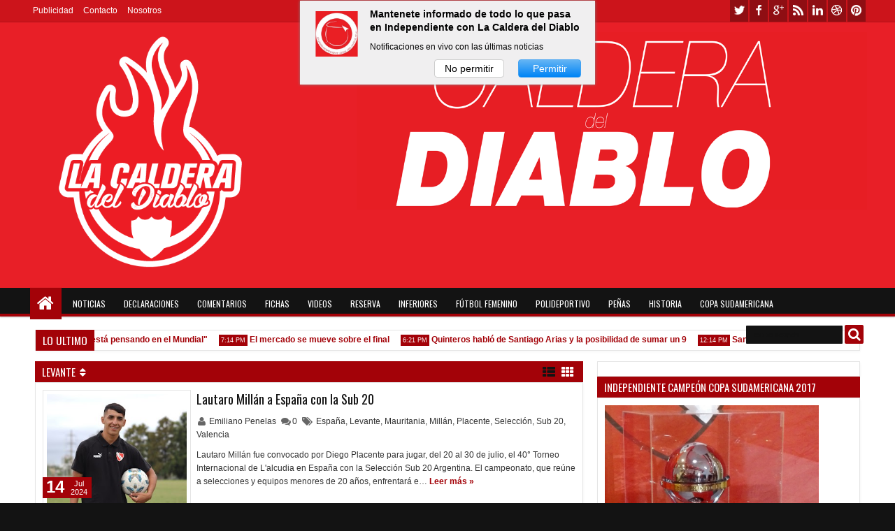

--- FILE ---
content_type: text/html; charset=utf-8
request_url: https://www.google.com/recaptcha/api2/aframe
body_size: 267
content:
<!DOCTYPE HTML><html><head><meta http-equiv="content-type" content="text/html; charset=UTF-8"></head><body><script nonce="DRmdoM3f_JrRmPhbNLvFnQ">/** Anti-fraud and anti-abuse applications only. See google.com/recaptcha */ try{var clients={'sodar':'https://pagead2.googlesyndication.com/pagead/sodar?'};window.addEventListener("message",function(a){try{if(a.source===window.parent){var b=JSON.parse(a.data);var c=clients[b['id']];if(c){var d=document.createElement('img');d.src=c+b['params']+'&rc='+(localStorage.getItem("rc::a")?sessionStorage.getItem("rc::b"):"");window.document.body.appendChild(d);sessionStorage.setItem("rc::e",parseInt(sessionStorage.getItem("rc::e")||0)+1);localStorage.setItem("rc::h",'1769544764705');}}}catch(b){}});window.parent.postMessage("_grecaptcha_ready", "*");}catch(b){}</script></body></html>

--- FILE ---
content_type: text/javascript; charset=UTF-8
request_url: http://www.lacalderadeldiablo.net/feeds/posts/default?max-results=10&orderby=published&alt=json-in-script&callback=jQuery18308874975121880766_1769544757951&_=1769544758694
body_size: 48284
content:
// API callback
jQuery18308874975121880766_1769544757951({"version":"1.0","encoding":"UTF-8","feed":{"xmlns":"http://www.w3.org/2005/Atom","xmlns$openSearch":"http://a9.com/-/spec/opensearchrss/1.0/","xmlns$blogger":"http://schemas.google.com/blogger/2008","xmlns$georss":"http://www.georss.org/georss","xmlns$gd":"http://schemas.google.com/g/2005","xmlns$thr":"http://purl.org/syndication/thread/1.0","id":{"$t":"tag:blogger.com,1999:blog-8229799322777989753"},"updated":{"$t":"2026-01-27T16:23:22.486-03:00"},"category":[{"term":"Importante"},{"term":"declaraciones"},{"term":"video"},{"term":"pases"},{"term":"Copa Sudamericana"},{"term":"racing"},{"term":"Selección"},{"term":"Reserva"},{"term":"Emiliano Penelas"},{"term":"Estadio"},{"term":"inferiores"},{"term":"Entrenamiento"},{"term":"Boca"},{"term":"hinchada"},{"term":"River"},{"term":"Comentario"},{"term":"ficha"},{"term":"convocados"},{"term":"Gallego"},{"term":"AFA"},{"term":"Copa Libertadores"},{"term":"venta de localidades"},{"term":"economía"},{"term":"formación"},{"term":"historia"},{"term":"Estadísticas"},{"term":"lesión"},{"term":"San Lorenzo"},{"term":"Copa Argentina"},{"term":"amistoso"},{"term":"Lanús"},{"term":"Comparada"},{"term":"Mancuello"},{"term":"Montenegro"},{"term":"Milito"},{"term":"Pretemporada"},{"term":"Agüero"},{"term":"Estudiantes"},{"term":"Huracán"},{"term":"política"},{"term":"Bochini"},{"term":"Argentinos Jrs."},{"term":"Banfield"},{"term":"Diario Olé"},{"term":"Gimnasia LP"},{"term":"Newell's"},{"term":"Holan"},{"term":"Santoro"},{"term":"Godoy Cruz"},{"term":"Vélez"},{"term":"Mundial"},{"term":"Arsenal"},{"term":"Colón"},{"term":"Uruguay"},{"term":"Hugo Moyano"},{"term":"Rosario Central"},{"term":"Javier Cantero"},{"term":"Tigre"},{"term":"Defensa y Justicia"},{"term":"Atlético Tucumán"},{"term":"Secretaría de Prensa"},{"term":"firma de contrato"},{"term":"director técnico"},{"term":"Martín Benítez"},{"term":"Twitter"},{"term":"violencia en el fútbol"},{"term":"TyC"},{"term":"comisión directiva"},{"term":"Martín Campaña"},{"term":"Talleres"},{"term":"plantel"},{"term":"Belgrano"},{"term":"Mohamed"},{"term":"árbitros"},{"term":"victoria"},{"term":"justicia"},{"term":"Silvio Romero"},{"term":"elecciones"},{"term":"Fixture"},{"term":"Patricio Rodríguez"},{"term":"camiseta"},{"term":"Conmebol"},{"term":"Fútbol femenino"},{"term":"Unión"},{"term":"gol"},{"term":"De Felippe"},{"term":"El Gran Campeón"},{"term":"Pusineri"},{"term":"Tuzzio"},{"term":"bandera"},{"term":"campeón"},{"term":"Pellegrino"},{"term":"Torneo de verano"},{"term":"Falcioni"},{"term":"Mar del Plata"},{"term":"aniversario"},{"term":"Tagliafico"},{"term":"construcción"},{"term":"Parra"},{"term":"entrevista"},{"term":"Assmann"},{"term":"Peña"},{"term":"Jorge Almirón"},{"term":"Silvera"},{"term":"Maradona"},{"term":"Encuesta"},{"term":"polideportivo"},{"term":"Cebolla Rodríguez"},{"term":"empate"},{"term":"comunicado"},{"term":"Vélez Sarsfield"},{"term":"derrota"},{"term":"Ricardo Pavoni"},{"term":"Tevez"},{"term":"Matheu"},{"term":"Messi"},{"term":"Denis"},{"term":"Hilario Navarro"},{"term":"Sub 20"},{"term":"Ruso Rodríguez"},{"term":"Sudáfrica 2010"},{"term":"Sede Social"},{"term":"Quilmes"},{"term":"San Martín (SJ)"},{"term":"Villa Domínico"},{"term":"Leandro Fernández"},{"term":"Fabricio Bustos"},{"term":"Menotti"},{"term":"Cristian Díaz"},{"term":"Brasil"},{"term":"Fredes"},{"term":"Maxi Meza"},{"term":"Gabbarini"},{"term":"Radio La Red"},{"term":"Berón"},{"term":"Borghi"},{"term":"Editorial"},{"term":"FIFA"},{"term":"Chile"},{"term":"Héctor Maldonado"},{"term":"socios"},{"term":"Diario La Nación"},{"term":"homenaje"},{"term":"Garnero"},{"term":"Leonel Núñez"},{"term":"eliminatorias"},{"term":"policía"},{"term":"literatura"},{"term":"salida"},{"term":"Gandín"},{"term":"Gastón Silva"},{"term":"Tula"},{"term":"Vaccari"},{"term":"Copa América"},{"term":"Sarmiento de Junín"},{"term":"Copa Intercontinental"},{"term":"Aldosivi"},{"term":"Ezequiel Barco"},{"term":"Olimpo"},{"term":"Leonel Galeano"},{"term":"Grondona"},{"term":"Julián Velázquez"},{"term":"audio"},{"term":"Albertengo"},{"term":"Patronato"},{"term":"Brindisi"},{"term":"Marcone"},{"term":"coronavirus"},{"term":"foto"},{"term":"Paraguay"},{"term":"Ramón Díaz"},{"term":"Pastoriza"},{"term":"Alan Velasco"},{"term":"Clausura 2008"},{"term":"Gigliotti"},{"term":"Víctor Cuesta"},{"term":"España"},{"term":"Sebastián Sosa"},{"term":"Pablo Moyano"},{"term":"Alan Franco"},{"term":"Atlético Rafaela"},{"term":"Colombia"},{"term":"Platense"},{"term":"Tecla Farías"},{"term":"Peñarol"},{"term":"Diario Clarín"},{"term":"Diego Vera"},{"term":"Pizzini"},{"term":"Burruchaga"},{"term":"Rodrigo Rey"},{"term":"Figal"},{"term":"Lista Roja"},{"term":"Lucas Romero"},{"term":"Números finales"},{"term":"Bertoni"},{"term":"Instituto"},{"term":"Recopa"},{"term":"TV"},{"term":"Copa Suruga Bank"},{"term":"Ignacio Piatti"},{"term":"lluvia"},{"term":"Sub 17"},{"term":"asamblea"},{"term":"Apertura 2008"},{"term":"Autobombo"},{"term":"Battión"},{"term":"Forlán"},{"term":"Rigoni"},{"term":"Defensor Sporting"},{"term":"Mareque"},{"term":"Sánchez Miño"},{"term":"muerte"},{"term":"Grindetti"},{"term":"Independiente Místico"},{"term":"Pisano"},{"term":"Flamengo"},{"term":"Cecilio Domínguez"},{"term":"Fox Sports"},{"term":"Central Córdoba SdE"},{"term":"Juegos Olímpicos"},{"term":"Lucas González"},{"term":"Pablo Hernández"},{"term":"Salta"},{"term":"Pedro Monzón"},{"term":"Ávalos"},{"term":"Diario Popular"},{"term":"Ecuador"},{"term":"previa"},{"term":"Atlético de Madrid"},{"term":"Togni"},{"term":"De la cuna al infierno"},{"term":"Domingo Blanco"},{"term":"cumpleaños"},{"term":"All Boys"},{"term":"Barcelona"},{"term":"Gracián"},{"term":"descenso"},{"term":"Eduardo Domínguez"},{"term":"Rojo solidario"},{"term":"futsal"},{"term":"Chacarita"},{"term":"Loyola"},{"term":"Clausura 2009"},{"term":"Busse"},{"term":"Chaco Martínez"},{"term":"Benavídez"},{"term":"Santos FC"},{"term":"Dibu Martínez"},{"term":"Doman"},{"term":"Jesús Méndez"},{"term":"Torito Rodríguez"},{"term":"Aprevide"},{"term":"México"},{"term":"Puma"},{"term":"Gaibor"},{"term":"Santo Domingo"},{"term":"Claudio Keblaitis"},{"term":"Fabián Vargas"},{"term":"Hidalgo"},{"term":"Insua"},{"term":"Infierno Rojo"},{"term":"CD Olimpia"},{"term":"Japón"},{"term":"Laso"},{"term":"Matías Martínez"},{"term":"Internacional"},{"term":"avión"},{"term":"Agrupación Independiente"},{"term":"Liga de Quito"},{"term":"Nacional B"},{"term":"Nicolás Domingo"},{"term":"sede boyacá"},{"term":"Beccacece"},{"term":"Francisco Sá"},{"term":"Gimnasia y Esgrima (Jujuy)"},{"term":"Trossero"},{"term":"Santi López"},{"term":"Gremio"},{"term":"Arsenio Erico"},{"term":"Barracas Central"},{"term":"Gioda"},{"term":"Marcelo Vidal"},{"term":"Perú"},{"term":"Millán"},{"term":"Noray Nakis"},{"term":"Vallés"},{"term":"Morel Rodríguez"},{"term":"Stillitano"},{"term":"Andrés Roa"},{"term":"Pozzo"},{"term":"Troglio"},{"term":"U de Chile"},{"term":"Walter Acevedo"},{"term":"suspensión"},{"term":"Lomónaco"},{"term":"Pablo Pérez"},{"term":"VAR"},{"term":"Defederico"},{"term":"Ismael Sosa"},{"term":"abonos"},{"term":"Daniel Seoane"},{"term":"Pellerano"},{"term":"Telam"},{"term":"Ustari"},{"term":"Estados Unidos"},{"term":"Venezuela"},{"term":"América de México"},{"term":"final"},{"term":"Liverpool de Montevideo"},{"term":"Matías Giménez"},{"term":"Copa 2021"},{"term":"Cauteruccio"},{"term":"Costa"},{"term":"Fernando Godoy"},{"term":"Leonel Ríos"},{"term":"Sergio Batista"},{"term":"Villafáñez"},{"term":"cine"},{"term":"Colo-Colo"},{"term":"Barreto"},{"term":"FAA"},{"term":"Marketing"},{"term":"Alan Soñora"},{"term":"Clausura 2010"},{"term":"Luis Islas"},{"term":"Penco"},{"term":"Temperley"},{"term":"Avellaneda"},{"term":"Guillermo Rodríguez"},{"term":"Independiente Rivadavia"},{"term":"Juventus"},{"term":"publicidad"},{"term":"Apertura 2009"},{"term":"COPROSEDE"},{"term":"Carlos Montaña"},{"term":"Daniel Borges"},{"term":"Mendoza"},{"term":"Universidad Católica"},{"term":"Bolivia"},{"term":"Apertura 2007"},{"term":"Malevo Ferreyra"},{"term":"Sudamericano"},{"term":"Más Rojo"},{"term":"Pekín 2008"},{"term":"Tarzia"},{"term":"Trejo"},{"term":"natación"},{"term":"Alemania"},{"term":"Chiqui Tapia"},{"term":"Erviti"},{"term":"Italia"},{"term":"Messiniti"},{"term":"Vallejo"},{"term":"Zielinski"},{"term":"Parmo"},{"term":"Rusia 2018"},{"term":"Amorebieta"},{"term":"Copa 2020"},{"term":"Deportivo Quito"},{"term":"Ferro"},{"term":"Alianza Lima"},{"term":"renuncia"},{"term":"Biglia"},{"term":"Crucero del Norte"},{"term":"Hernán Pellerano"},{"term":"Jonathan Santana"},{"term":"Percudani"},{"term":"Alexis Zárate"},{"term":"Barboza"},{"term":"Barrueco"},{"term":"Canchallena"},{"term":"Liverpool"},{"term":"Patricio Vidal"},{"term":"Jonathan Menéndez"},{"term":"LPF"},{"term":"Marciano Ortiz"},{"term":"Santiago Montiel"},{"term":"Insaurralde"},{"term":"penal"},{"term":"Batallini"},{"term":"Fabián Monserrat"},{"term":"Iván Pérez"},{"term":"San Juan"},{"term":"Sede Wilde"},{"term":"balance"},{"term":"Benegas"},{"term":"El Gráfico"},{"term":"Gente de Independiente"},{"term":"Gonzalo Verón"},{"term":"Instagram"},{"term":"Jonathan Cañete"},{"term":"Kruspzky"},{"term":"Nacional de Montevideo"},{"term":"Selectivo"},{"term":"Cristian Mattera"},{"term":"ESPN"},{"term":"Hugo Tocalli"},{"term":"MLS"},{"term":"Riestra"},{"term":"Maxi Velázquez"},{"term":"Quinteros"},{"term":"Supercopa"},{"term":"Tata Martino"},{"term":"fiesta"},{"term":"Claudio Abuin"},{"term":"Independiente Santa Fe"},{"term":"Martín Gómez"},{"term":"Corinthians"},{"term":"Cristian Báez"},{"term":"Diego Abal"},{"term":"Luciano Cabral"},{"term":"Machín"},{"term":"Maracaná"},{"term":"Brown de Adrogué"},{"term":"Lunati"},{"term":"Nicolás Cabrera"},{"term":"Ariel Wiktor"},{"term":"Basile"},{"term":"Braian Romero"},{"term":"Cayetano Rodríguez"},{"term":"Claudio Aquino"},{"term":"Federico Peretti"},{"term":"Juan Fernando Caicedo"},{"term":"Lucas Villalba"},{"term":"Milton Álvarez"},{"term":"Real Madrid"},{"term":"Vittor"},{"term":"Brian Nieva"},{"term":"Cruzeiro"},{"term":"Holanda"},{"term":"Lucas Rodríguez"},{"term":"Lucero"},{"term":"Nacional de Paraguay"},{"term":"Nueva Chicago"},{"term":"Pezzotta"},{"term":"Qatar 2022"},{"term":"promoción"},{"term":"Barcia"},{"term":"Beto Tisinovich"},{"term":"Damián Ledesma"},{"term":"Samuel Cáceres"},{"term":"San Martín de Tucumán"},{"term":"Sub 23"},{"term":"Atencio"},{"term":"Canelo"},{"term":"Claudio Graf"},{"term":"Mauro Vigliano"},{"term":"Patricio Loustau"},{"term":"música"},{"term":"sorteo"},{"term":"Boca Unidos"},{"term":"Edgar Elizalde"},{"term":"Leonel Miranda"},{"term":"Mauro Molina"},{"term":"Radio Del Plata"},{"term":"Superliga"},{"term":"Angulo"},{"term":"Bacchia"},{"term":"Buter"},{"term":"Claudio Turilli"},{"term":"Enrique Borrelli"},{"term":"Gastón del Castillo"},{"term":"Millonarios"},{"term":"Riquelme"},{"term":"Sampaoli"},{"term":"Scaloni"},{"term":"Diego Segovia"},{"term":"Inglaterra"},{"term":"Javier Ruiz"},{"term":"Leguizamón"},{"term":"Libertad de Paraguay"},{"term":"Mauricio Del Castillo"},{"term":"Bebote Álvarez"},{"term":"Churín"},{"term":"Clausura 2011"},{"term":"Liguilla"},{"term":"Nueva Generación Roja"},{"term":"2013\/14"},{"term":"Almirante Brown"},{"term":"Cacho Álvarez"},{"term":"Deportivo Lara"},{"term":"FPT"},{"term":"Francia"},{"term":"Jonás Gutiérrez"},{"term":"Montevideo"},{"term":"Sergio Ortiz"},{"term":"Bellocq"},{"term":"Copa de la Superliga"},{"term":"Mazzola"},{"term":"Sergio Ojeda"},{"term":"Torneo Inicial 2012"},{"term":"Apertura 2010"},{"term":"Brasil 2014"},{"term":"Clausura 2012"},{"term":"Club Sportivo Belgrano"},{"term":"Germán Delfino"},{"term":"Nacional 77"},{"term":"Rodrigo Moreira"},{"term":"Víctor Zapata"},{"term":"Adrián Fernández"},{"term":"José Moreno"},{"term":"Maestro Puch"},{"term":"Rodrigo Márquez"},{"term":"Alexis Blanco"},{"term":"Laverni"},{"term":"Martín Zapata"},{"term":"Nigeria"},{"term":"PSR"},{"term":"Radio Mitre"},{"term":"Rapallini"},{"term":"Riaño"},{"term":"basquet"},{"term":"Camioneros"},{"term":"Eduardo Sacheri"},{"term":"Goiás"},{"term":"Luis Chiaradía"},{"term":"Marco Pérez"},{"term":"Moreira"},{"term":"Sebastián Palacios"},{"term":"cuartos de final"},{"term":"Deportes Iquique"},{"term":"Galdames"},{"term":"Independiente del Valle"},{"term":"Jonathan Herrera"},{"term":"La Plata"},{"term":"Ostachuk"},{"term":"Tik Tok"},{"term":"Unidad CAI"},{"term":"aumento"},{"term":"Ajax"},{"term":"Apertura 2011"},{"term":"Champions League"},{"term":"Diario El País de Uruguay"},{"term":"Droopy Gómez"},{"term":"Eduardo Verona"},{"term":"Escuela"},{"term":"Jairo Castillo"},{"term":"Napoli"},{"term":"Necochea"},{"term":"Nery Domínguez"},{"term":"Rubén Galván"},{"term":"Silvio Trucco"},{"term":"Sub 15"},{"term":"Taborda"},{"term":"Tabárez"},{"term":"Tinelli"},{"term":"cuota social"},{"term":"Centurión"},{"term":"Claudio Rudecindo"},{"term":"Eduardo Maglioni"},{"term":"Facundo Ferreyra"},{"term":"Gato Silva"},{"term":"Gustavo López"},{"term":"Marangoni"},{"term":"Nicolás Martínez"},{"term":"Santiago Rodríguez"},{"term":"Toloza"},{"term":"Tomás Rambert"},{"term":"año nuevo"},{"term":"AIT"},{"term":"Alejandro Fernández"},{"term":"Carlos Penelas"},{"term":"Daniel Galoto"},{"term":"Favio Verona"},{"term":"Gareca"},{"term":"Juan Marconi"},{"term":"Manchester City"},{"term":"Mauricio Isla"},{"term":"Rubén Vázquez"},{"term":"SAD"},{"term":"Vella"},{"term":"Victorino"},{"term":"ascenso"},{"term":"básquet"},{"term":"Carlos Maglio"},{"term":"Deportivo Binacional"},{"term":"Ezequiel Muñoz"},{"term":"Fortaleza"},{"term":"Juan José Serrizuela"},{"term":"Nacional Potosí"},{"term":"Pedro Iso"},{"term":"Puertas"},{"term":"gira"},{"term":"Antonio Santos"},{"term":"Cazares"},{"term":"Cristian Ritondo"},{"term":"Deportes Tolima"},{"term":"Ezequiel Denis"},{"term":"Villa San Carlos"},{"term":"Zurdo López"},{"term":"octavos de final"},{"term":"Águilas Doradas"},{"term":"Canadá"},{"term":"Cavallero"},{"term":"Chapecoense"},{"term":"Di María"},{"term":"Douglas Haig"},{"term":"Grisales"},{"term":"Juan Di Lorenzo"},{"term":"Juegos Paralímpicos"},{"term":"Mascherano"},{"term":"Rambert"},{"term":"Roberto Ferreiro"},{"term":"Rosario"},{"term":"tenis"},{"term":"Albil"},{"term":"Breitenbruch"},{"term":"Burrito Martínez"},{"term":"Cristian Chávez"},{"term":"Cultura"},{"term":"Guaraní"},{"term":"Guillermo Burdisso"},{"term":"Inter"},{"term":"Juan Torres"},{"term":"Larrousse"},{"term":"Magán"},{"term":"Negro Cáceres"},{"term":"Rehak"},{"term":"Sayago"},{"term":"Torneo 2016\/17"},{"term":"Angelici"},{"term":"Cambiasso"},{"term":"Caruso Lombardi"},{"term":"Darío Herrera"},{"term":"Ernesto Grillo"},{"term":"Fernando Mosquera"},{"term":"Herrón"},{"term":"Independiente de América"},{"term":"Jorge Damiani"},{"term":"Radio Rivadavia"},{"term":"Torneo 2017\/18"},{"term":"Torneo 2021"},{"term":"Bahía de Brasil"},{"term":"Cerezo Osaka"},{"term":"Emanuel Aguilera"},{"term":"Escobar"},{"term":"Jubilo Iwata"},{"term":"México 86"},{"term":"Periodista invitado"},{"term":"Thomas Ortega"},{"term":"Torneo 2015"},{"term":"Torque"},{"term":"Usuriaga"},{"term":"Zarza"},{"term":"Alejandro Kohan"},{"term":"Bernao"},{"term":"Cristian Menéndez"},{"term":"De la Mata"},{"term":"Diario Marca"},{"term":"Federico González"},{"term":"Fleitas"},{"term":"Fénix Montevideo"},{"term":"Giacomini"},{"term":"Jorge Indio Solari"},{"term":"Liga Senior"},{"term":"San Telmo"},{"term":"Torneo 2018\/19"},{"term":"Torneo 2023"},{"term":"Alex Luna"},{"term":"Ariel Quassi"},{"term":"Benjamín Agüero Maradona"},{"term":"Campanas del Infierno"},{"term":"Caracoche"},{"term":"Gonzalo Higuaín"},{"term":"Néstor Pittana"},{"term":"Pachuca"},{"term":"Pedro Larralde"},{"term":"Rojo News"},{"term":"semifinal"},{"term":"waterpolo"},{"term":"Bielsa"},{"term":"Boston River"},{"term":"Copa 2022"},{"term":"Córdoba"},{"term":"Delmonte"},{"term":"Deportivo Español"},{"term":"E. Papa"},{"term":"EAU"},{"term":"Germán Pacheco"},{"term":"Luis Segura"},{"term":"Outes"},{"term":"Santiago Ayala"},{"term":"Somos Independiente"},{"term":"Torneo 2022"},{"term":"vitalicios"},{"term":"Argachá"},{"term":"Daniel Ferro"},{"term":"Deportivo Cali"},{"term":"Everton Chile"},{"term":"Fedorco"},{"term":"Giusti"},{"term":"Goyén"},{"term":"Griffa"},{"term":"Guardiola"},{"term":"Juan Pablo Pompei"},{"term":"Lammens"},{"term":"Maratea"},{"term":"Monterrey"},{"term":"Porto"},{"term":"Toledo"},{"term":"Torneo 2024"},{"term":"torneo 2019\/20"},{"term":"Cerro Porteño"},{"term":"China"},{"term":"Christian Ortiz"},{"term":"Costa Rica"},{"term":"Da Rosa"},{"term":"Damián Pérez"},{"term":"Ducatenzeiler"},{"term":"Egipto"},{"term":"Gonzalo Asís"},{"term":"Infobae"},{"term":"Mundial 78"},{"term":"Pilar"},{"term":"Pitana"},{"term":"Rubén Tanucci"},{"term":"UAI Urquiza"},{"term":"Zanetti"},{"term":"manifestación"},{"term":"Alderete"},{"term":"Calello"},{"term":"Di Gregorio"},{"term":"Echenique"},{"term":"El Gran Diablo"},{"term":"Federico Higuaín"},{"term":"Grecia"},{"term":"Guabirá"},{"term":"Maracanazo"},{"term":"Marcelo Gómez"},{"term":"Martín Palermo"},{"term":"Metalist"},{"term":"Osvaldo Mura"},{"term":"Quiñonez"},{"term":"Radio Continental"},{"term":"Rosales"},{"term":"Torino"},{"term":"Universidad Católica Ecuador"},{"term":"Villa Mitre"},{"term":"AFIP"},{"term":"Apertura 2025"},{"term":"Calderón"},{"term":"Crack deportivo"},{"term":"Francisco Schiavo"},{"term":"Malvinas"},{"term":"Manchester Utd"},{"term":"Mazzantti"},{"term":"Pablo Goglino"},{"term":"Pavone"},{"term":"Placente"},{"term":"Rojos de pasión"},{"term":"Rosendo Degiorgi"},{"term":"Rusia"},{"term":"TNT Sports"},{"term":"estatuto"},{"term":"Alejandro Montoya"},{"term":"Alfaro Moreno"},{"term":"Arregui"},{"term":"Athletic de Bilbao"},{"term":"Ceará"},{"term":"Claudio Ciancio"},{"term":"Clausen"},{"term":"La Visera"},{"term":"Lomografo"},{"term":"Marco Pellegrino"},{"term":"Martín Roldán"},{"term":"Mondragón"},{"term":"Museo"},{"term":"Márquez"},{"term":"Rubén Insua"},{"term":"Tijuana"},{"term":"Villaverde"},{"term":"Viollaz"},{"term":"manager"},{"term":"medalla"},{"term":"pelota"},{"term":"Alianza Moldes"},{"term":"Amparo López"},{"term":"América de Cali"},{"term":"Bolatti"},{"term":"Celta"},{"term":"Cerutti"},{"term":"Claudio Vivas"},{"term":"Copa Interamericana"},{"term":"Cristina Fernández de Kirchner"},{"term":"Damián Martínez"},{"term":"Depetris"},{"term":"Dock Sud"},{"term":"Edgardo Bauza"},{"term":"Edith Arraspide"},{"term":"Ferraresi"},{"term":"Gabriel Macaya"},{"term":"Humberto Grondona"},{"term":"José Valencia"},{"term":"Mario Rodríguez"},{"term":"Milan"},{"term":"Poblete"},{"term":"Sabella"},{"term":"Salvemos al fútbol"},{"term":"TAS"},{"term":"Torneo Final 2013"},{"term":"Ucrania"},{"term":"Verón"},{"term":"luna"},{"term":"salud"},{"term":"Anselmi"},{"term":"Atlanta United"},{"term":"Brítez"},{"term":"Claudio González"},{"term":"Eduardo Bolaños"},{"term":"Ezequiel Vidal"},{"term":"Federico Vera"},{"term":"Fossati"},{"term":"Frutos"},{"term":"Guiñazú"},{"term":"Ian Dols"},{"term":"José Luis Kelly"},{"term":"Macri"},{"term":"Mario Perípolli"},{"term":"Morro"},{"term":"Olympiakos"},{"term":"Provincia de Buenos Aires"},{"term":"Rodolfo Molina"},{"term":"Salle"},{"term":"Seoane"},{"term":"Zurita"},{"term":"Alex Vigo"},{"term":"Arabia"},{"term":"Ariel Penel"},{"term":"Copa 2023"},{"term":"Damián Luna"},{"term":"Dante Mírcoli"},{"term":"Estudio Fútbol"},{"term":"Federico Beligoy"},{"term":"Fernando Montenegro"},{"term":"Fernández Cedrés"},{"term":"Gallardo"},{"term":"Gerardo Reinoso"},{"term":"Iván Levato"},{"term":"Kevin López"},{"term":"Mastrolorenzo"},{"term":"Maxi Rodríguez"},{"term":"Razzotti"},{"term":"San Pablo"},{"term":"Tribuna Roja"},{"term":"Ubeda"},{"term":"Villagra"},{"term":"Vitale"},{"term":"Víctor Blanco"},{"term":"accidente"},{"term":"día del hincha"},{"term":"voley"},{"term":"Armando Pérez"},{"term":"Barberón"},{"term":"Bilardo"},{"term":"Brown"},{"term":"Clausura 2025"},{"term":"Colegiales"},{"term":"Copa 2024"},{"term":"Demián Meltzer"},{"term":"Heinze"},{"term":"Junco"},{"term":"Leonel Álvarez"},{"term":"Lisnovsky"},{"term":"Luis Felice"},{"term":"Matías De Andrade"},{"term":"Mauricio Cuero"},{"term":"Mazzoni"},{"term":"Nicolás Castaño"},{"term":"Palais"},{"term":"Pekerman"},{"term":"Portugal"},{"term":"Ramiro Lobo"},{"term":"Roberto Peidró"},{"term":"Sergio Pechtner"},{"term":"Tempone"},{"term":"Torneo 2016"},{"term":"Transición 2014"},{"term":"Vine"},{"term":"teatro"},{"term":"Abaldo"},{"term":"Adrián Castellanos"},{"term":"Antonio Sastre"},{"term":"Atalanta"},{"term":"Barroso"},{"term":"Betis"},{"term":"Corea del Sur"},{"term":"De Irastorza"},{"term":"Diario Página\/12"},{"term":"Fernando Bello"},{"term":"Guillermo Barros Schelotto"},{"term":"Hachen"},{"term":"Iván Vélez"},{"term":"La Guaira"},{"term":"Luis Stocik"},{"term":"Morón"},{"term":"Movimiento Independiente"},{"term":"Mulet"},{"term":"Nayla Gallo"},{"term":"Osvaldo Pérez"},{"term":"Pablo Vignola"},{"term":"San Luis"},{"term":"Santiago López"},{"term":"Sebastián Valdez"},{"term":"TVP"},{"term":"Tristán Suárez"},{"term":"Vasco da Gama"},{"term":"hockey"},{"term":"Alzamendi"},{"term":"Barcelona de Ecuador"},{"term":"CAI Comodoro Rivadavia"},{"term":"Cagliari"},{"term":"Columbus Crew"},{"term":"Cristian Ledesma"},{"term":"Croacia"},{"term":"Emelec"},{"term":"Excursionistas"},{"term":"Facundo Tello"},{"term":"Funes"},{"term":"Gaudio"},{"term":"Joel González"},{"term":"Jorge García"},{"term":"Lanzillota"},{"term":"Lezcano"},{"term":"Luján"},{"term":"Mariano Viola"},{"term":"Metro 1983"},{"term":"Mirko Díaz"},{"term":"Montevideo Wanderers"},{"term":"Mujeres Independiente"},{"term":"Nacional 78"},{"term":"Omar Piccoli"},{"term":"Passarella"},{"term":"Pussetto"},{"term":"Rotchen"},{"term":"Sergio Marchi"},{"term":"Subcomisión de Eventos"},{"term":"Sudáfrica"},{"term":"artículo 225"},{"term":"atletismo"},{"term":"himno"},{"term":"pruebas"},{"term":"reglamento"},{"term":"Alejandro Domínguez"},{"term":"Aníbal Fernández"},{"term":"Astori"},{"term":"Atlas"},{"term":"Battafarano"},{"term":"Buffarini"},{"term":"Central Ballester"},{"term":"Chelsea"},{"term":"Cristiano Ronaldo"},{"term":"Diego Ceballos"},{"term":"Eloy Rodríguez"},{"term":"Europa League"},{"term":"Federico Martínez"},{"term":"Gary Medel"},{"term":"Gavilán"},{"term":"General Caballero"},{"term":"Goglino"},{"term":"Gonzalo Contrera"},{"term":"Héctor Baldassi"},{"term":"Julián Romero"},{"term":"Leo Rodríguez"},{"term":"Luis Suárez U"},{"term":"Luli Ríos"},{"term":"Millañanco"},{"term":"Neves"},{"term":"Onraita"},{"term":"Pacchini"},{"term":"Papá Noel"},{"term":"Perico Pérez"},{"term":"Simeone"},{"term":"Suiza"},{"term":"TN"},{"term":"Talleres RE"},{"term":"Temporada 2008\/09"},{"term":"Aimar"},{"term":"Almeyda"},{"term":"Andrés Merlos"},{"term":"Australia"},{"term":"Balbuena"},{"term":"Bragarnik"},{"term":"Brian Gauna"},{"term":"Diario As"},{"term":"Diego Milito"},{"term":"Diego Veira"},{"term":"Echagüe"},{"term":"Emoción Roja"},{"term":"Fernando Redondo"},{"term":"Gimnasia MDZ"},{"term":"Gino Clara"},{"term":"Graciela Muñiz"},{"term":"Jorge Barraza"},{"term":"Lavezzi"},{"term":"Legislatura"},{"term":"Manuel Giúdice"},{"term":"Matías Sosa"},{"term":"Micheli"},{"term":"Nazareno Arasa"},{"term":"Nelle"},{"term":"Pablo Echavarría"},{"term":"Pellitero"},{"term":"Pernía"},{"term":"Pichón Núñez"},{"term":"Qatar"},{"term":"Río 2016"},{"term":"Santiago Silva"},{"term":"Scioli"},{"term":"Tappero"},{"term":"Temporada 2009\/10"},{"term":"Valencia"},{"term":"Vissio"},{"term":"Agustín Masello"},{"term":"Atlanta"},{"term":"Bellera"},{"term":"Cappa"},{"term":"Casar González"},{"term":"Closter"},{"term":"Cuadrangular de Invierno"},{"term":"Defensores de Belgrano"},{"term":"Di Stéfano"},{"term":"Día de la mujer"},{"term":"El Porvenir"},{"term":"Falcón Pérez"},{"term":"Fernández Moores"},{"term":"Freire"},{"term":"Germani"},{"term":"Ghana"},{"term":"Guillermo Pereira"},{"term":"Hernán Mastrángelo"},{"term":"Larrosa"},{"term":"Panamericanos"},{"term":"Pumas México"},{"term":"Russo"},{"term":"Urreli"},{"term":"Zabala"},{"term":"handball"},{"term":"inauguración"},{"term":"retiro"},{"term":"Arietto"},{"term":"Arsenal FC"},{"term":"Baliño"},{"term":"Bélgica"},{"term":"Carlos García"},{"term":"Defensoría del Pueblo"},{"term":"Deportivo Armenio"},{"term":"Diego Cagna"},{"term":"Folini"},{"term":"Getafe"},{"term":"Giannina Maradona"},{"term":"IGJ"},{"term":"Joseph Blatter"},{"term":"Jujuy"},{"term":"Leo Godoy"},{"term":"Los Andes"},{"term":"Merlini"},{"term":"Natalia Aiello"},{"term":"Nelson Lafit"},{"term":"Nicolás Russo"},{"term":"Pablo Dóvalo"},{"term":"Pelé"},{"term":"Playfútbol"},{"term":"Poza"},{"term":"Teófilo Gutiérrez"},{"term":"Tomás Rolan"},{"term":"Villarreal"},{"term":"Vitti"},{"term":"Adidas"},{"term":"Alejandro Ruzal"},{"term":"Arístides Langone"},{"term":"Bahía Blanca"},{"term":"Bersce"},{"term":"Cherquis Bialo"},{"term":"Cádiz"},{"term":"D'Onofrio"},{"term":"David Martínez"},{"term":"Desio"},{"term":"Diego Mercado"},{"term":"Fabbiani"},{"term":"Felipe Aguilar"},{"term":"Gorosito"},{"term":"Iniesta"},{"term":"Jorge Bottaro"},{"term":"Jorge Cyszterpiller"},{"term":"Jorge Maldonado"},{"term":"Laprida"},{"term":"Las Ñuses del Rojo"},{"term":"Maxi Duarte"},{"term":"Mundial de clubes"},{"term":"Nicolás Ramírez"},{"term":"Néstor Kirchner"},{"term":"Olarticoechea"},{"term":"Panamá"},{"term":"Perazzo"},{"term":"Primera B"},{"term":"Rafael Barrios"},{"term":"Rey Hilfer"},{"term":"Santamarina"},{"term":"Semenewicz"},{"term":"Sergio Escudero"},{"term":"Tasso"},{"term":"Villa Dálmine"},{"term":"Zenit"},{"term":"Abadie"},{"term":"Agencia EFE"},{"term":"Agustín Quiroga"},{"term":"Andujar"},{"term":"Austria"},{"term":"C5N"},{"term":"Carlos Sánchez"},{"term":"Cecconato"},{"term":"Cocca"},{"term":"Collado"},{"term":"Crespo"},{"term":"David Acevedo"},{"term":"Diabólicas"},{"term":"Débora D'Amato"},{"term":"Elche"},{"term":"Facebook"},{"term":"Fernando Hidalgo"},{"term":"Formosa"},{"term":"Galatasaray"},{"term":"Germán Montoya"},{"term":"Gonzalo Asis"},{"term":"Greenkeeper"},{"term":"Grinbank"},{"term":"Huachipato"},{"term":"Johana Barrera"},{"term":"La hora del diablo"},{"term":"Lautaro Martínez"},{"term":"Leonel del Castillo"},{"term":"Luciano Gómez"},{"term":"Milei"},{"term":"NASA"},{"term":"Pereyra Díaz"},{"term":"Sarrafiore"},{"term":"Tarraborelli"},{"term":"Tigres de México"},{"term":"Toluca"},{"term":"Varsky"},{"term":"día de la madre"},{"term":"Argentina 2011"},{"term":"Atlanta Silverbacks"},{"term":"Auténticos Rojos"},{"term":"Balón de Oro"},{"term":"Bayern Munich"},{"term":"Bianchi"},{"term":"Central Norte"},{"term":"Chaco"},{"term":"Christian Cueva"},{"term":"Claudio Espósito"},{"term":"Clausura 94"},{"term":"Copa Ipiranga"},{"term":"Copa Mercosur"},{"term":"César Merlo"},{"term":"Elías Contreras"},{"term":"Escocia"},{"term":"Espinoza"},{"term":"Fabio Fernández"},{"term":"Fernando Batista"},{"term":"Fluminense"},{"term":"Galicia"},{"term":"Gamarra"},{"term":"Gastón Bevilacqua"},{"term":"Gastón Fernández"},{"term":"Guatemala"},{"term":"Honduras"},{"term":"Héctor Grondona"},{"term":"Identidad Roja"},{"term":"Ignacio Medina"},{"term":"Inferiores Rojas"},{"term":"Islandia"},{"term":"José Tiburcio Serrizuela"},{"term":"Lisandro Penelas"},{"term":"Madrid"},{"term":"Neil Armstrong"},{"term":"Nito Veiga"},{"term":"Noche del Rey"},{"term":"Pablo Díaz"},{"term":"Papu Gómez"},{"term":"Pasión Futsal"},{"term":"Patricia Villaverde"},{"term":"Reyes Magos"},{"term":"Rodrigo Moreyra"},{"term":"Subsef"},{"term":"Turquía"},{"term":"nacimiento"},{"term":"Abraham"},{"term":"Atenas 2004"},{"term":"Atlético Mineiro"},{"term":"Bautista González"},{"term":"Bodnar"},{"term":"Bonfiglio"},{"term":"CIHF"},{"term":"Catania"},{"term":"Ciudad de Bolívar"},{"term":"Comunicaciones"},{"term":"Daffonchio"},{"term":"Diablo Bus"},{"term":"Diario El País de España"},{"term":"Día del Trabajador"},{"term":"Eduardo Cantaro"},{"term":"Eduardo Galeano"},{"term":"Edwin Aldrin"},{"term":"Enzo Franco"},{"term":"Federico Gay"},{"term":"Genoa"},{"term":"Gisela Alves"},{"term":"Haití"},{"term":"Héctor Rodríguez"},{"term":"INADI"},{"term":"Javier Mazza"},{"term":"Joel Medina"},{"term":"Kimberley"},{"term":"Landaburu"},{"term":"Lautaro Androszczuk"},{"term":"Luciano Olivera"},{"term":"Lugones"},{"term":"Luis Álvarez"},{"term":"Malcorra"},{"term":"Mariano Closs"},{"term":"Metro 1971"},{"term":"Michael Collins"},{"term":"Milton Valenzuela"},{"term":"Navarro Montoya"},{"term":"Orsi"},{"term":"Oyola"},{"term":"Palmeiras"},{"term":"Pocho Román"},{"term":"Radio 9"},{"term":"Roberto J. Santoro"},{"term":"Sergio Caliusco"},{"term":"Sergio Romero"},{"term":"Temporada 2007\/08"},{"term":"Toronto FC"},{"term":"Wilson Gómez"},{"term":"Zaragoza"},{"term":"automovilismo"},{"term":"100% Independiente"},{"term":"Abbondanzieri"},{"term":"Agustín Orellana"},{"term":"Alejandro Castro"},{"term":"Alemania 2006"},{"term":"Anderlecht"},{"term":"Angelotti"},{"term":"Apertura 2002"},{"term":"Atlético Paranaense"},{"term":"Banco Provincia"},{"term":"Barros Ayala"},{"term":"Batistuta"},{"term":"Benfica"},{"term":"Brenda Varela"},{"term":"Concacaf"},{"term":"Del Priore"},{"term":"Deportivo Laferrere"},{"term":"Dorlan Pabón"},{"term":"Douksas"},{"term":"DyN"},{"term":"E. Díaz"},{"term":"Erburu"},{"term":"Escalante"},{"term":"Facundo Valdez"},{"term":"Furchi"},{"term":"Gardel"},{"term":"Gustavo Ríos"},{"term":"Jonathan Suárez"},{"term":"Lemme"},{"term":"Liliana Caruso"},{"term":"Lokomotiv"},{"term":"Londres 2012"},{"term":"Los Pumas"},{"term":"Luciano Nakis"},{"term":"Luciano Villalba"},{"term":"Macchiavello"},{"term":"Marta Radrizzani"},{"term":"Martín Di Diego"},{"term":"Matías Vuoso"},{"term":"Mazatlán"},{"term":"Melani Morán"},{"term":"Motomel"},{"term":"NGR"},{"term":"Nicolás Lamolina"},{"term":"Norberto Cimino"},{"term":"Norberto Verea"},{"term":"Oscar Sastre"},{"term":"Osvaldo Cruz"},{"term":"Pagola"},{"term":"Periscope"},{"term":"Pescara"},{"term":"Pisculichi"},{"term":"Premier League"},{"term":"Pumas"},{"term":"Pumpido"},{"term":"Pérez Curci"},{"term":"Radio 10"},{"term":"Radio RockPop"},{"term":"Raúl Puy"},{"term":"Roberto Russo"},{"term":"Rojo Inclusivo"},{"term":"Rojo analógico"},{"term":"SAT"},{"term":"San Martín de Porres"},{"term":"Santa Teresita"},{"term":"Selene Básquez"},{"term":"Será siempre Independiente"},{"term":"Sportivo Italiano"},{"term":"Sturlesse"},{"term":"Toro Acuña"},{"term":"Xerez"},{"term":"misa"},{"term":"Agustín Lezcano"},{"term":"Alejandro Toia"},{"term":"Almagro"},{"term":"Almería"},{"term":"Banco Ciudad"},{"term":"Blázquez"},{"term":"Bocchino"},{"term":"Buceta"},{"term":"Carlos Enrique"},{"term":"Claudio Gómez"},{"term":"Compagnucci"},{"term":"Copa Bullrich"},{"term":"Copa del Rey"},{"term":"Czyz"},{"term":"D'Angelo"},{"term":"De las Carreras"},{"term":"Diario Crónica"},{"term":"Diario Perfil"},{"term":"Diario Sport"},{"term":"Estudiantes BA"},{"term":"Federico Real"},{"term":"Franco Vélez"},{"term":"Germán Ré"},{"term":"Gustavo Medina"},{"term":"Hernán Torres"},{"term":"Hércules"},{"term":"Ignacio Barcia"},{"term":"Inter de Miami"},{"term":"Irán"},{"term":"Jonathan Wiktor"},{"term":"José María Muñoz"},{"term":"Juliana Franco"},{"term":"Lascurain"},{"term":"Leo Franco"},{"term":"Leonel Galván"},{"term":"León México"},{"term":"Llop"},{"term":"Luis La Torre"},{"term":"Luis Zubeldía"},{"term":"Magallanes"},{"term":"Mallorca"},{"term":"Mario Fuentes"},{"term":"Martín González"},{"term":"Miami"},{"term":"Muy CAI"},{"term":"Nazareno Marcollese"},{"term":"Nizzardo"},{"term":"Noir"},{"term":"Oscar Barnade"},{"term":"Palazzo"},{"term":"Pessagno"},{"term":"Polonia"},{"term":"Roberto Ayala"},{"term":"Rocío Valdez"},{"term":"Rubén Olivera"},{"term":"Rubén Pérez"},{"term":"Sand"},{"term":"Sangre Roja"},{"term":"Sciaccaluga"},{"term":"Sergio Rissi"},{"term":"Soy del Rojo"},{"term":"Spinosa"},{"term":"Sporting Cristal"},{"term":"Spörle"},{"term":"Tandil"},{"term":"Tortorelli"},{"term":"Udinese"},{"term":"Unión Española"},{"term":"Velazco"},{"term":"YouTube"},{"term":"abandono"},{"term":"día del niño"},{"term":"guerra"},{"term":"huelga"},{"term":"inocentes"},{"term":"juveniles"},{"term":"AFA Plus"},{"term":"Abono"},{"term":"Al Wasl"},{"term":"Alcides Silveira"},{"term":"Ameal"},{"term":"Anello"},{"term":"Argelia"},{"term":"Armani"},{"term":"Armenteros"},{"term":"Aucas"},{"term":"Belén Abreu"},{"term":"Biblioteca CSV"},{"term":"Cornaló"},{"term":"Costa de Marfil"},{"term":"Cruyff"},{"term":"César Velázquez"},{"term":"D'Alessandro"},{"term":"DDHH"},{"term":"DSports radio"},{"term":"Danubio"},{"term":"Diario La Tercera"},{"term":"Eluchans"},{"term":"Emanuel Mercado"},{"term":"Empresa Klaricek"},{"term":"Enzo Bruno"},{"term":"Ever Banega"},{"term":"FAVIFA"},{"term":"Fabio Escribano"},{"term":"Fabián Bustos"},{"term":"Fernando Niembro"},{"term":"Flandria"},{"term":"Franco Ramos"},{"term":"Fútbol al Rojo vivo"},{"term":"Gabriela Chávez"},{"term":"Giachello"},{"term":"Gissi"},{"term":"Guillermo Pereyra"},{"term":"Gustavo Grabia"},{"term":"Gustavo Moriconi"},{"term":"Independiente Medellín"},{"term":"Juan Amador Sánchez"},{"term":"Julián Álvarez"},{"term":"Juventud Independiente"},{"term":"Juventud Unida SL"},{"term":"Las Palmas"},{"term":"Lisandro López"},{"term":"Lo Menzo"},{"term":"Macfut"},{"term":"Mariano Elizondo"},{"term":"María L. Balonga"},{"term":"Maxi Santa Cruz"},{"term":"Mercedes Pereyra"},{"term":"Metro 1970"},{"term":"Miritello"},{"term":"Mouche"},{"term":"Necaxa"},{"term":"Oca"},{"term":"Once Caldas"},{"term":"Orgullo Rojo"},{"term":"Papa Francisco"},{"term":"Parma"},{"term":"Pergamino"},{"term":"Polilla Da Silva"},{"term":"Portland Timbers"},{"term":"Querétaro"},{"term":"Radio Cooperativa"},{"term":"Rodrigo Mora"},{"term":"Ronaldinho"},{"term":"Ruggeri"},{"term":"Santiago Gómez"},{"term":"Santiago Velásquez"},{"term":"Santos Laguna"},{"term":"Sergio Berni"},{"term":"Sneijder"},{"term":"Soñora"},{"term":"Tokio 2020"},{"term":"Trobbiani"},{"term":"UTEDYC"},{"term":"Universitario de Perú"},{"term":"Ventura Fusion"},{"term":"Vicente Muglia"},{"term":"Víctor Hugo"},{"term":"día del amigo"},{"term":"exposición"},{"term":"robo"},{"term":"1988\/89"},{"term":"A la ciudad de Londres"},{"term":"Alejandro Apo"},{"term":"Alejandro Fabbri"},{"term":"Aparicio"},{"term":"Ariel Soria"},{"term":"Astrada"},{"term":"Atlas de México"},{"term":"Ayelén Acuña"},{"term":"Blandi"},{"term":"Bonelli"},{"term":"Borsa"},{"term":"Bursaspor"},{"term":"Carlos Bueno"},{"term":"Catamarca"},{"term":"Cavani"},{"term":"Celeste Dos Santos"},{"term":"Claudio Curti"},{"term":"Daniel Olguín"},{"term":"Demichelis"},{"term":"Diario ABC Color"},{"term":"Diario El Tribuno de Salta"},{"term":"Domizzi"},{"term":"Dybala"},{"term":"E. Medina"},{"term":"Eduardo Espada"},{"term":"El Salvador"},{"term":"Eto'o"},{"term":"Facundo Cruz"},{"term":"Franco Paredes"},{"term":"Gago"},{"term":"Gimnasia y Tiro"},{"term":"Gustavo Alfaro"},{"term":"Independiente sin censura"},{"term":"Jorge Márquez"},{"term":"Juan Sánchez"},{"term":"Junior de Barranquilla"},{"term":"Kuyumchoglu"},{"term":"Lacasia"},{"term":"Legion of Dragons"},{"term":"Lucas Poggi"},{"term":"Luis Sagol"},{"term":"Maxi Herrera"},{"term":"Meiszner"},{"term":"Miguel Gomis"},{"term":"Monarquía Roja"},{"term":"Muslera"},{"term":"Neymar"},{"term":"Nicolás Leoz"},{"term":"Olympique Marsella"},{"term":"Ortigoza"},{"term":"Pascucci"},{"term":"Petotti"},{"term":"Puebla"},{"term":"Pulpo"},{"term":"Roberto Lescur"},{"term":"Romario"},{"term":"Rosa Langone"},{"term":"Rubén Navarro"},{"term":"Rubén Ramírez"},{"term":"SMN"},{"term":"Savino"},{"term":"Savoy"},{"term":"Scocco"},{"term":"Sevilla"},{"term":"Simón Pinto"},{"term":"Sporle"},{"term":"Sporting de Gijón"},{"term":"Sporting de Lisboa"},{"term":"Squeo"},{"term":"Sáenz Rico"},{"term":"Tato Medina"},{"term":"Torneo Argentino A"},{"term":"Unión Europea"},{"term":"Valdano"},{"term":"Verón Cima"},{"term":"Walter Capote"},{"term":"Xavier Tamarit"},{"term":"Yazalde"},{"term":"Zelarayán"},{"term":"apuestas"},{"term":"boxeo"},{"term":"doping"},{"term":"día del futbolista"},{"term":"judo"},{"term":"racing de Montevideo"},{"term":"sangre"},{"term":"vacaciones"},{"term":"AS Roma"},{"term":"Alberto Fernández"},{"term":"Alex Gamarra"},{"term":"Alfonsín"},{"term":"Aliendro"},{"term":"Ariel Ortega"},{"term":"Aris Salónica"},{"term":"Atomik"},{"term":"Avión Ramírez"},{"term":"Babington"},{"term":"Belluschi"},{"term":"Bichi Fuertes"},{"term":"Bordón"},{"term":"Boselli"},{"term":"CAI en la Uno"},{"term":"Caggiano"},{"term":"Cangiano"},{"term":"Capitano"},{"term":"Cardozo Bernal"},{"term":"Carlos Báez"},{"term":"Carlos Núñez"},{"term":"Christian Gómez"},{"term":"Cineclub La Rosa"},{"term":"Commisso"},{"term":"Cruz Azul"},{"term":"Dallas"},{"term":"Damián Manso"},{"term":"Dante Panzeri"},{"term":"David Ojeda"},{"term":"David Villa"},{"term":"Dellacha"},{"term":"Departamento de género"},{"term":"Deportivo Merlo"},{"term":"Diario El Mercurio"},{"term":"Diario La Gaceta"},{"term":"Diario Show"},{"term":"Diego Aguirre"},{"term":"Diego Chávez"},{"term":"Doble amarilla"},{"term":"Día de la Primavera"},{"term":"Ecos del Rojo"},{"term":"Eduardo Pereira"},{"term":"Eduardo Salvio"},{"term":"Eirin"},{"term":"Enrique Cerezo"},{"term":"Eurocopa"},{"term":"Facundo Paredes"},{"term":"Federico Domínguez"},{"term":"Fernando Lugo"},{"term":"Franco Romero"},{"term":"Gabriel De Brasi"},{"term":"Gabriel Graciani"},{"term":"Gabriela Herrera"},{"term":"Garisto"},{"term":"Gustavo Otero"},{"term":"Gustavo Álvarez"},{"term":"Hauche"},{"term":"Hungría"},{"term":"INDEC"},{"term":"Ignacio Díaz"},{"term":"Independiente Chivilcoy"},{"term":"Independiente Presente"},{"term":"Indonesia"},{"term":"Infierno murguero"},{"term":"Iván Zamorano"},{"term":"Iwanczuk"},{"term":"Jorge Pena"},{"term":"Juan C. Crespi"},{"term":"Juan Carlos Guzmán"},{"term":"Juan Da Rosa"},{"term":"Juan Pablo Carrizo"},{"term":"Juan Sasturain"},{"term":"Kannemann"},{"term":"La chica de Rojo"},{"term":"Lando"},{"term":"Larcamón"},{"term":"Leblebidjian"},{"term":"Lloret"},{"term":"Lobo Ledesma"},{"term":"Lucas Benítez"},{"term":"Ludmila Manicler"},{"term":"Luzardo"},{"term":"Manuel Suárez Suárez"},{"term":"Mauro Matos"},{"term":"Melina Pitra"},{"term":"Mercier"},{"term":"Misiones"},{"term":"Moralez"},{"term":"Málaga"},{"term":"Nacido en Avellaneda"},{"term":"Nacional 67"},{"term":"Neuquén"},{"term":"Nicolás Pérez"},{"term":"O Globo"},{"term":"Oscar Garré"},{"term":"Oscar Martínez"},{"term":"Oscar Nieva"},{"term":"Panchito Guerrero"},{"term":"Pepe Romero"},{"term":"Picante Pereyra"},{"term":"Pizzi"},{"term":"Ricardo Gorosito"},{"term":"Robben"},{"term":"Rogelio Delgado"},{"term":"Saggiorato"},{"term":"Santa Fe"},{"term":"Serbia"},{"term":"Sergio Koller"},{"term":"Susana Degiorgi"},{"term":"Teixeira"},{"term":"Thiago Álvez"},{"term":"Tiziano Méndez"},{"term":"Torrico"},{"term":"Toulon"},{"term":"Toviggino"},{"term":"Tucumán"},{"term":"Valderrama"},{"term":"Velardez"},{"term":"Wanchope Ábila"},{"term":"Wensel"},{"term":"Yepes"},{"term":"Zona Independiente"},{"term":"amor"},{"term":"casamiento"},{"term":"hijos"},{"term":"receso"},{"term":"rugby"},{"term":"Adrián Toloza"},{"term":"Aguilar"},{"term":"Agustín Orión"},{"term":"Alejandro Gómez"},{"term":"Alexis Mac Allister"},{"term":"Andrés Calamaro"},{"term":"Antwerp"},{"term":"Apertura 2026"},{"term":"Ariza"},{"term":"Artime"},{"term":"Aston Villa"},{"term":"Atilio Bouza"},{"term":"Balducci"},{"term":"Barrio Obrero"},{"term":"Bautista Figueroa"},{"term":"Benedetto"},{"term":"Bianca Mihdi"},{"term":"Bolívar"},{"term":"Borges"},{"term":"Brahian Alemán"},{"term":"Brito"},{"term":"Calleri"},{"term":"Campuzano"},{"term":"Canaveri"},{"term":"Caride"},{"term":"Cataluña"},{"term":"Central Córdoba"},{"term":"Chavo Fucks"},{"term":"Chumacero"},{"term":"Copa de Liga de Japón"},{"term":"Corea-Japón 2002"},{"term":"Criciúma"},{"term":"Daniel Islas"},{"term":"Darío Eichenblat"},{"term":"Delorenzi"},{"term":"Diario Crítica"},{"term":"Diario La Capital"},{"term":"Diario Uno"},{"term":"Diego Romero"},{"term":"DirecTV"},{"term":"Dos de punta"},{"term":"Egido"},{"term":"Elizondo"},{"term":"Enrique Prada"},{"term":"Espanyol"},{"term":"Favale"},{"term":"Federico Arias"},{"term":"Fellín"},{"term":"Fernando Arce"},{"term":"Ferragut"},{"term":"Francescoli"},{"term":"Francisco Lumerman"},{"term":"Gabriel Arce"},{"term":"Galgo González"},{"term":"Gamba Osaka"},{"term":"Gastón Edul"},{"term":"Gerardo Rojo"},{"term":"Giovanni Moreno"},{"term":"González García"},{"term":"Grupo Pachuca"},{"term":"Gualeguaychú"},{"term":"Guillermo Francella"},{"term":"Gustavo López periodista"},{"term":"Horacio Pagani"},{"term":"Hugo Issa"},{"term":"Johor"},{"term":"Jorge Pidal"},{"term":"Juan Carlos Olave"},{"term":"Kalinski"},{"term":"LA Galaxy"},{"term":"La Volpe"},{"term":"Lautaro Penelas"},{"term":"Lavagnino"},{"term":"Leo Díaz"},{"term":"Leonas"},{"term":"Loquillo"},{"term":"Luis Suárez"},{"term":"Madelón"},{"term":"Mas Rojo"},{"term":"Matías Jaime"},{"term":"Mauricio Curto"},{"term":"Nicolás Balinotti"},{"term":"Ontiveros"},{"term":"Pablo Blanco"},{"term":"Pablo Paladino"},{"term":"Pedro Isusi"},{"term":"Pellegrini"},{"term":"Perfumo"},{"term":"Pinocho"},{"term":"Pogany"},{"term":"Redrado"},{"term":"Ricardo Echegaray"},{"term":"Rigante"},{"term":"Roberto Bustamante"},{"term":"Rodolfo Chisleanschi"},{"term":"Rodrigo Volpi"},{"term":"Ronaldo"},{"term":"Sampedro"},{"term":"San Martín de Burzaco"},{"term":"Schiavi"},{"term":"Semillero Rojo"},{"term":"Sergio Massa"},{"term":"Simonetti"},{"term":"Tacuarembó"},{"term":"Tarabini"},{"term":"Túnez"},{"term":"Uzbekistán"},{"term":"Valentín Tapia"},{"term":"Valldeneu"},{"term":"Vilachá"},{"term":"Zárate"},{"term":"banner"},{"term":"caravana"},{"term":"correo"},{"term":"día del futbolista Rojo"},{"term":"gripe A"},{"term":"perro"},{"term":"racing de Santander"},{"term":"tribuna"},{"term":"veteranos"},{"term":"AAA"},{"term":"AUF"},{"term":"Abal Medina"},{"term":"Adrián Del Río"},{"term":"Aerolíneas Argentinas"},{"term":"Agencia DPA"},{"term":"Agrupación del hincha"},{"term":"Agustín Constantino"},{"term":"Alejandro Bouza"},{"term":"Alejandro Muñoz"},{"term":"Alexis Rodríguez"},{"term":"Amplitud CAI"},{"term":"América TV"},{"term":"Andrés Burgo"},{"term":"Andrés Fassi"},{"term":"Argentino de Quilmes"},{"term":"Ariel Montenegro"},{"term":"Arzeno"},{"term":"Axel Silva"},{"term":"Baccaro"},{"term":"Beckham"},{"term":"Berizzo"},{"term":"Bosnia"},{"term":"Botafogo"},{"term":"Bufarini"},{"term":"Buonanotte"},{"term":"Buscalia"},{"term":"Camerún"},{"term":"Canal 13"},{"term":"Capitanich"},{"term":"Carlos Fren"},{"term":"Carlos Gutiérrez"},{"term":"Carlos Kenny"},{"term":"Carlos Sola"},{"term":"Castagno Suárez"},{"term":"Chiche Sosa"},{"term":"Chillemi"},{"term":"Chávez"},{"term":"Claudia Villafañe"},{"term":"Claudio Morresi"},{"term":"Club Rivadavia"},{"term":"Confitería Bonilla"},{"term":"Copa Davis"},{"term":"Cozzi"},{"term":"Daniel Cata Díaz"},{"term":"Daniel Díaz"},{"term":"Diablitas"},{"term":"Diario Los Andes"},{"term":"Diego Borinsky"},{"term":"Diego Morini"},{"term":"Diego Ríos"},{"term":"Dínamo Zagreb"},{"term":"E-Sports"},{"term":"E. Molina"},{"term":"Eduardo Rivas"},{"term":"Emmanuel Más"},{"term":"Empresa Grape"},{"term":"Envigado"},{"term":"FPF"},{"term":"Fabro"},{"term":"Felipe Achondo"},{"term":"Fenerbahce"},{"term":"Fermín Rivera"},{"term":"Fernando Felicevich"},{"term":"Fernando Gourovich"},{"term":"Fontanarrosa"},{"term":"Freyre"},{"term":"Germán Lerche"},{"term":"Goñi"},{"term":"Henneberg"},{"term":"Huancayo"},{"term":"Infierno encantador"},{"term":"Itoiz"},{"term":"Jair Pineda"},{"term":"Javier Pastore"},{"term":"Javier Páez"},{"term":"Jazmín Aragón"},{"term":"Juan Carlos Blanco"},{"term":"Juan Hermida"},{"term":"Kempes"},{"term":"Krupoviesa"},{"term":"Lalcec"},{"term":"Larrionda"},{"term":"Leandro Picerno"},{"term":"Lifan"},{"term":"Lorenzetti"},{"term":"Lorient"},{"term":"Luis Artime"},{"term":"Lusnig"},{"term":"Marchetta"},{"term":"Mariano González"},{"term":"Marioni"},{"term":"Marruecos"},{"term":"Marsella"},{"term":"Martins"},{"term":"Martín Muscio"},{"term":"Matute Morales"},{"term":"Melgar"},{"term":"Miguel Silva"},{"term":"Miramonte"},{"term":"Mourinho"},{"term":"Mov Rey de Copas"},{"term":"Mundial 2026"},{"term":"Mundo Rojo"},{"term":"Nahuel Paz"},{"term":"Nehuén García"},{"term":"Nelson Foliatti"},{"term":"Newcastle"},{"term":"Nicolás Olmedo"},{"term":"Nilda Garré"},{"term":"Nueva Zelanda"},{"term":"Oller"},{"term":"PRODE"},{"term":"Pablo Grillo"},{"term":"Pablo Migliore"},{"term":"Pablo Repetto"},{"term":"Paolo Montero"},{"term":"Patricia Bullrich"},{"term":"Pinola"},{"term":"Pizzorno"},{"term":"Planeta Independiente"},{"term":"Plusmar"},{"term":"Pulga Rodríguez"},{"term":"Radio América"},{"term":"Radio Belgrano"},{"term":"Radio El Mundo"},{"term":"Radio Nacional"},{"term":"Ravaschino"},{"term":"Rentistas"},{"term":"República Checa"},{"term":"Ricardo Casal"},{"term":"Rodolfo Aquino"},{"term":"Rodrigo Díaz"},{"term":"Rodrigo Gadano"},{"term":"Rojos por el mundo"},{"term":"Roland Garros"},{"term":"Rotela"},{"term":"Rutigliano"},{"term":"Sacachispas"},{"term":"Santiago Arias"},{"term":"Santiago del Estero"},{"term":"Schweinsteiger"},{"term":"Sebastián Méndez"},{"term":"Sergio Barbui"},{"term":"Shea"},{"term":"Silvio Maverino"},{"term":"Solo Rojo"},{"term":"Sánchez Parodi"},{"term":"Tabone"},{"term":"Tiro Federal"},{"term":"Tití Fernández"},{"term":"Tottenham"},{"term":"UEFA"},{"term":"Uriel Pérez"},{"term":"Varacka"},{"term":"Villa La Ñata"},{"term":"Walter De Felippe"},{"term":"West Ham"},{"term":"Xavi"},{"term":"carnaval"},{"term":"día del padre"},{"term":"embajador"},{"term":"figurita"},{"term":"podcast"},{"term":"sub 21"},{"term":"vacuna"},{"term":"11wsports"},{"term":"AAT"},{"term":"ANSA"},{"term":"Abel Alves"},{"term":"Abreu"},{"term":"Acassuso"},{"term":"Adrián Caetano"},{"term":"Adrián Espósito"},{"term":"Al Hilal"},{"term":"Alejandro Arzubialde"},{"term":"Analía Hirmbruchner"},{"term":"Andrés Biga"},{"term":"Atlante"},{"term":"Atlético Nacional"},{"term":"Audifarm Salud"},{"term":"Austin FC"},{"term":"Banana Pueyrredón"},{"term":"Banco Hipotecario"},{"term":"Banco Macro"},{"term":"Banco Mariva"},{"term":"Barceló"},{"term":"Baredes"},{"term":"Berazategui"},{"term":"Bindella"},{"term":"Blooming"},{"term":"Boccalandro"},{"term":"Boneco"},{"term":"Brandao"},{"term":"Brescia"},{"term":"Brian La Torre"},{"term":"Broggini"},{"term":"Campana"},{"term":"Carlos Beer"},{"term":"Carlos Bottaro"},{"term":"Carlos Cólcer"},{"term":"Carlos Gay"},{"term":"Carrizo"},{"term":"Casartelli"},{"term":"Cesena"},{"term":"Chiribello"},{"term":"Chubut"},{"term":"Claypole"},{"term":"Clemente Cancela"},{"term":"Clemente Rodríguez"},{"term":"Coca-Cola"},{"term":"Cogorno"},{"term":"Con estilo Rojo"},{"term":"Contepomi"},{"term":"Copa Aldao"},{"term":"Copetti"},{"term":"Coquimbo"},{"term":"Corazzo"},{"term":"Cristian Molina"},{"term":"Daiana Cardone"},{"term":"Daniel Lalín"},{"term":"Daniel Martínez"},{"term":"Delfina Pignatiello"},{"term":"Deportivo Cúcuta"},{"term":"Deportivo La Coruña"},{"term":"Deportivo Maipú"},{"term":"Di Costanzo"},{"term":"Diario El Bocón"},{"term":"Diario La Prensa"},{"term":"Diario Lance"},{"term":"Diego Alonso"},{"term":"Diego Pozo"},{"term":"Dátolo"},{"term":"Eduardo Argüello"},{"term":"Eduardo González"},{"term":"Elías Ferreyra"},{"term":"Elías Gómez"},{"term":"Emanuel Rivas"},{"term":"Erbín"},{"term":"Ernesto Ortiz"},{"term":"Espigares"},{"term":"Estefanía Gauto"},{"term":"Euge Limeses"},{"term":"Exequiel Tinfena"},{"term":"Ezequiel Soriano"},{"term":"Fabián Rodríguez"},{"term":"Facundo De Palma"},{"term":"Falcao García"},{"term":"Federico D'Otolo"},{"term":"Ferguson"},{"term":"Fernando Chávez"},{"term":"Fernández Dorado"},{"term":"Figueredo"},{"term":"Filgueira"},{"term":"Fillol"},{"term":"Foro Social del Deporte"},{"term":"Franco Jara"},{"term":"Franco Posse"},{"term":"Fundación BEF"},{"term":"GEBA"},{"term":"Gaich"},{"term":"Galmarini"},{"term":"Gamboa"},{"term":"Garrido"},{"term":"Gastón Faccio"},{"term":"Gastón Molina"},{"term":"Gentile"},{"term":"Germán Lauro"},{"term":"Ginóbili"},{"term":"Goal.com"},{"term":"Guillermo Luciano"},{"term":"Guillermo Marconi"},{"term":"Guillermo Muraca"},{"term":"Gustavo Espínola"},{"term":"Gustavo Laskier"},{"term":"Gustavo Lema"},{"term":"Gustavo Veiga"},{"term":"Hugo Ibarra"},{"term":"Héctor Enrique"},{"term":"International Board"},{"term":"Iquique"},{"term":"Irlanda"},{"term":"Jamaica"},{"term":"Jero Freixas"},{"term":"Jonathan Guerrero"},{"term":"José Luis Palma"},{"term":"Juan C. Lombardo"},{"term":"Juan Manuel Centurión"},{"term":"Kaká"},{"term":"Krasnodar"},{"term":"La Mastra"},{"term":"La Voz del Interior"},{"term":"La oral deportiva"},{"term":"Lamela"},{"term":"Larrivey"},{"term":"Leonel Contreras"},{"term":"Lobo Medina"},{"term":"Lubertino"},{"term":"Lucas Molina"},{"term":"Luciano Figueroa"},{"term":"Lucila Rossi"},{"term":"Luis Cabillón"},{"term":"Luis Rodríguez"},{"term":"MIE"},{"term":"Mac Allister"},{"term":"Machuca"},{"term":"Malasia"},{"term":"Mansilla"},{"term":"Marcos Rojo"},{"term":"Maschio"},{"term":"Meier"},{"term":"Monges"},{"term":"Moschen"},{"term":"Nadia Teclaff"},{"term":"Nahuel Maggio"},{"term":"Nalbaldián"},{"term":"Nicaragua"},{"term":"Nicolás Chiesa"},{"term":"Noemí Simonetto"},{"term":"Norberto Oyarbide"},{"term":"Obdulio Varela"},{"term":"Oceanic Airlines"},{"term":"Pablo Grindetti"},{"term":"Pablo Tesoriere"},{"term":"Paletta"},{"term":"París 2024"},{"term":"Patanelli"},{"term":"Percy Rojas"},{"term":"Perea"},{"term":"Perticarari"},{"term":"Perú 2011"},{"term":"Pierpaolo Marino"},{"term":"Predio Quilmes"},{"term":"Rafael Delgado"},{"term":"Ramón Cugat"},{"term":"Rayo Vallecano"},{"term":"Renzo Pereira"},{"term":"Revista Goles"},{"term":"Rozental"},{"term":"SADRA"},{"term":"Salvaggio"},{"term":"Sampdoria"},{"term":"San Nicolás"},{"term":"Santiago Benítez"},{"term":"Sava"},{"term":"Saviola"},{"term":"Scime"},{"term":"Sebastián Broun"},{"term":"Secretaría de Deportes"},{"term":"Sergio Mauro"},{"term":"Sevilla Atlético"},{"term":"Silvia Tizón"},{"term":"Spolli"},{"term":"Sport 890"},{"term":"Stipech"},{"term":"Sub 18"},{"term":"TSC"},{"term":"Temporada 2012\/13"},{"term":"The Guardian"},{"term":"The Strongest"},{"term":"Tiago Franco"},{"term":"Ticketek"},{"term":"Tomás Díaz"},{"term":"Toriani"},{"term":"Trezeguet"},{"term":"Tribunal de Disciplina"},{"term":"Trujillanos"},{"term":"Valcarce"},{"term":"Valladolid"},{"term":"Viatri"},{"term":"Vicentito De la Mata"},{"term":"Victoriano Arenas"},{"term":"Villavicencio"},{"term":"Yahoo"},{"term":"Zunino"},{"term":"chatarrero"},{"term":"sánchez Flores"},{"term":"Ángel Correa"},{"term":"A dos toques"},{"term":"AEK Atenas"},{"term":"Abdo"},{"term":"Adrián Casaccio"},{"term":"Alavés"},{"term":"Alejandro Garay"},{"term":"Alejandro Marón"},{"term":"Alejandro Rodríguez"},{"term":"Andrea López"},{"term":"Andrés Bianchi"},{"term":"Ariaudo"},{"term":"Ariel Suárez"},{"term":"Aro Geraldes"},{"term":"Avallay"},{"term":"BCRA"},{"term":"Baley"},{"term":"Bambino Veira"},{"term":"Bangladesh"},{"term":"Baqueiro"},{"term":"Barredo"},{"term":"Bassi"},{"term":"Beausejour"},{"term":"Benevento"},{"term":"Bergessio"},{"term":"Bernardello"},{"term":"Bernardico"},{"term":"Bielorrusia"},{"term":"Blog Carbonero"},{"term":"Borrello"},{"term":"Bou"},{"term":"Bragantino"},{"term":"Brian Luna"},{"term":"CBF"},{"term":"COI"},{"term":"CSKA"},{"term":"Caen"},{"term":"Camilo Ivanov"},{"term":"Campanella"},{"term":"Canal 26"},{"term":"Caniggia"},{"term":"Caranta"},{"term":"Carlos Luna"},{"term":"Carlos Maidana"},{"term":"Carlos Monzón"},{"term":"Carlos Yametti"},{"term":"Carrica"},{"term":"Cartagena"},{"term":"Cavenaghi"},{"term":"Cerro Largo"},{"term":"Chasampi"},{"term":"Ciudad de Atlanta"},{"term":"Claudio Mauri"},{"term":"Clausura 2026"},{"term":"Club 947"},{"term":"Comisso"},{"term":"Copa 2025"},{"term":"Copa África"},{"term":"Correo Independiente"},{"term":"Corrientes"},{"term":"Coudet"},{"term":"Craviotto"},{"term":"Cristian Belleri"},{"term":"Cristian Grosso"},{"term":"Cristian Gómez"},{"term":"Cristian Leiva"},{"term":"Cristian Saavedra"},{"term":"Crosa"},{"term":"Cubero"},{"term":"Curicó Unido"},{"term":"Cúper"},{"term":"DFA"},{"term":"Daniel González"},{"term":"Daniel Martins"},{"term":"Danishewsky"},{"term":"Daronco"},{"term":"Dayro Moreno"},{"term":"Deportivo Maldonado"},{"term":"Deportivo Táchira"},{"term":"Depotte"},{"term":"Diabólicos"},{"term":"Diario Corriere dello Sport"},{"term":"Diario El Litoral"},{"term":"Diario El Mundo"},{"term":"Diario La Nación de Paraguay"},{"term":"Diario Record"},{"term":"Diario Última Hora"},{"term":"Diego Estévez"},{"term":"Dinamarca"},{"term":"División Reserva"},{"term":"Dnipro"},{"term":"Dolina"},{"term":"Donato Villani"},{"term":"Edgardo Acuña"},{"term":"Edgardo D'Ascenzo"},{"term":"Eduardo Deluca"},{"term":"Eduardo Villalba"},{"term":"El Gordo Valarco"},{"term":"El Nacional de Ecuador"},{"term":"En una baldosa"},{"term":"Endiablados"},{"term":"Enzo Fernández"},{"term":"Escudo Seguros"},{"term":"Eslovenia"},{"term":"Estadísticas CAI"},{"term":"Evo Morales"},{"term":"Fabricio Acosta"},{"term":"Fantino"},{"term":"Fedorczuk"},{"term":"Fernando Torres"},{"term":"Feyenoord"},{"term":"Filomeno"},{"term":"Florencia Ferrero"},{"term":"Francisco González"},{"term":"Francisco Lamolina"},{"term":"Francisco Martínez"},{"term":"Fundación Favaloro"},{"term":"Gabriel Arias"},{"term":"Gabriel Russo"},{"term":"Gariano"},{"term":"Gaziantepspor"},{"term":"Gio Simeone"},{"term":"Glorias"},{"term":"González Soriano"},{"term":"Google"},{"term":"Griguol"},{"term":"Guede"},{"term":"Guillermo Franco"},{"term":"Guillermo Marín"},{"term":"Gurí Álvez"},{"term":"Gustavo Baretto"},{"term":"Gustavo Di Giamma"},{"term":"Gustavo López político"},{"term":"Gámez"},{"term":"Güemes SdE"},{"term":"Hanashiro"},{"term":"Horacio Ferrer"},{"term":"Horacio Godoy"},{"term":"Houseman"},{"term":"Huesca"},{"term":"Iara Almada"},{"term":"Ifrán"},{"term":"Imágenes Rojas"},{"term":"Infantino"},{"term":"Iturbe"},{"term":"J.J. Urquiza"},{"term":"Javier Aguirre"},{"term":"Javier García"},{"term":"Joao Paulo"},{"term":"Jonathan Cristaldo"},{"term":"Jorge Seoane"},{"term":"José Beraldi"},{"term":"José Buitrago"},{"term":"José Zorrilla"},{"term":"Julio Zunino"},{"term":"Kevin Medina"},{"term":"LN+"},{"term":"La Gazzetta dello Sport"},{"term":"La Serena"},{"term":"Ladaga"},{"term":"Lautaro Cabrera"},{"term":"Lazio"},{"term":"Leandro Paredes"},{"term":"Leandro Ávila"},{"term":"Leganés"},{"term":"Leo Morales"},{"term":"Leonardo Castro"},{"term":"Lo Celso"},{"term":"Los Leales"},{"term":"Lotería Nacional"},{"term":"Luciano Villalva"},{"term":"Luck Ra"},{"term":"Luis García"},{"term":"Lutteral"},{"term":"Luís Eduardo Ribeiro"},{"term":"Magalí Molina"},{"term":"Malwee"},{"term":"Manuel Burga Seoane"},{"term":"Marchini"},{"term":"Marcos Díaz"},{"term":"Mariano Echeverría"},{"term":"Mariano Zitto"},{"term":"Marinovich"},{"term":"Mario Gardel"},{"term":"María Isabel Sánchez"},{"term":"Mascardi"},{"term":"Matías Canteros"},{"term":"Matías González"},{"term":"Matías Rossi"},{"term":"Matías Suárez"},{"term":"Maxi Roldán"},{"term":"Menossi"},{"term":"Merchandising"},{"term":"Mignaburu"},{"term":"Ministerio de Trabajo"},{"term":"Mujeres"},{"term":"Mónaco"},{"term":"Nazarit"},{"term":"Nelson Sánchez"},{"term":"Nicolás Brusco"},{"term":"Niell"},{"term":"Néstor Rambert"},{"term":"O'Higgins"},{"term":"Olarra"},{"term":"Oriente Petrolero"},{"term":"Orteman"},{"term":"Oscar Cisneros"},{"term":"Oscar Olivera"},{"term":"Oscar Vázquez"},{"term":"Oviedo"},{"term":"Pablo Betancourt"},{"term":"Pablo Echarri"},{"term":"Pablo Forlán (h)"},{"term":"Pablo Llonto"},{"term":"Paladar Rojo"},{"term":"Panathinaikos"},{"term":"Paolo Guerrero"},{"term":"Paolorossi"},{"term":"Paraná"},{"term":"Pedreira"},{"term":"Pestañita Morales"},{"term":"Pezzi"},{"term":"Pinamar"},{"term":"Pisa"},{"term":"Pizzuti"},{"term":"Pompilio"},{"term":"Portillo"},{"term":"Pratto"},{"term":"Premio Puskas"},{"term":"Premios Alumni"},{"term":"Primera C"},{"term":"Primera D"},{"term":"Puntano"},{"term":"RRPP"},{"term":"Radio Cooperativa de Chile"},{"term":"Radio Splendid"},{"term":"Rafael Giulietti"},{"term":"Reggiardo"},{"term":"Renato Cesarini"},{"term":"Renato Civelli"},{"term":"Reuters"},{"term":"Richard Sánchez"},{"term":"River de Uruguay"},{"term":"Roberto A. Gómez"},{"term":"Rocío Danussi"},{"term":"Rogelio Frigerio"},{"term":"Rolón"},{"term":"Rubio Ñu"},{"term":"Rumania"},{"term":"Saccone"},{"term":"Salvador Pérez"},{"term":"San Luis de México"},{"term":"Saudações Rubro-Negras"},{"term":"Scarpa"},{"term":"Schunke"},{"term":"Sergio Díaz"},{"term":"Sergio Greco"},{"term":"Sergio Joel"},{"term":"Sergio Sosa"},{"term":"Sergio Vargas"},{"term":"Serie A"},{"term":"Shakira"},{"term":"Sidney 2000"},{"term":"Stuttgart"},{"term":"Suazo"},{"term":"Suecia"},{"term":"Swiatlo"},{"term":"Te encontraré ayer"},{"term":"Tenerife"},{"term":"Teuten"},{"term":"The New York Times"},{"term":"Thiago Benítez"},{"term":"Thomas Müller"},{"term":"Tomás Costa"},{"term":"Top Show"},{"term":"Torneo Argentino B"},{"term":"Turner"},{"term":"UIF"},{"term":"UNICEF"},{"term":"Umbro"},{"term":"Unión San Felipe"},{"term":"Urbana Play"},{"term":"Uvita Fernández"},{"term":"Víctor Brunetto"},{"term":"Wade"},{"term":"Waldemar Iglesias"},{"term":"Walter Céspedes"},{"term":"Walter Ferretti"},{"term":"William Correa"},{"term":"YMCA"},{"term":"Yacob"},{"term":"Yamila Chávez"},{"term":"Yaracuyanos"},{"term":"Zabaleta"},{"term":"Zampedri"},{"term":"Zozaya"},{"term":"Zylberberg"},{"term":"aerosol"},{"term":"blanquiceleste"},{"term":"botinera"},{"term":"centenario"},{"term":"defensa"},{"term":"disciplina y ética"},{"term":"fútbol de primera"},{"term":"gimnasia artística"},{"term":"invicto"},{"term":"luto"},{"term":"pesas"},{"term":"racing de córdoba"},{"term":"vela"},{"term":"¿Por qué sos del Rojo?"},{"term":"Álvaro Montero"},{"term":"Álvaro Norro"},{"term":"17 de Agosto"},{"term":"442"},{"term":"AM 950"},{"term":"Acasuso"},{"term":"Adriana Varela"},{"term":"Adriàn Espósito"},{"term":"Adrián Martínez"},{"term":"Agencia AFP"},{"term":"Agencia AP"},{"term":"Agencia NA"},{"term":"Agustín Lara"},{"term":"Agustín Rossi"},{"term":"Al-Shabab"},{"term":"Albania"},{"term":"Alberto Eirín"},{"term":"Alejandro Parmo"},{"term":"Alexis Cuello"},{"term":"Alfredo Gobbi"},{"term":"Alfredo Rodríguez"},{"term":"Alumni"},{"term":"Alustiza"},{"term":"Alvarado"},{"term":"Amadeo Carrizo"},{"term":"América del Sud"},{"term":"Andes Líneas Aéreas"},{"term":"Angeleri"},{"term":"Angola"},{"term":"Antonio Marino"},{"term":"Aníbal Ratti"},{"term":"Aprea"},{"term":"Ariel Rotter"},{"term":"Arruabarrena"},{"term":"Arturo Vidal"},{"term":"Asteras Trípolis"},{"term":"Atlético Goianense"},{"term":"Auzqui"},{"term":"Ayoso"},{"term":"Baby fútbol"},{"term":"Bariloche"},{"term":"Bebelo Reynoso"},{"term":"Berriex"},{"term":"Besiktas"},{"term":"Beto Acosta"},{"term":"Beto Alonso"},{"term":"Blackburn Rovers"},{"term":"Bobadilla"},{"term":"Bombero Ibáñez"},{"term":"Botín de Oro"},{"term":"Braida"},{"term":"Brailovsky"},{"term":"Brazenas"},{"term":"Brian Brizuela"},{"term":"Brian Duarte"},{"term":"Brisa Romero"},{"term":"Brown de Madryn"},{"term":"Brujas"},{"term":"Bryan Cabezas"},{"term":"Burgos"},{"term":"CENARD"},{"term":"CNN"},{"term":"CQC"},{"term":"Cabify"},{"term":"Cadena Ser"},{"term":"Carboni"},{"term":"Carlos Araujo"},{"term":"Carlos Retegui"},{"term":"Carlos Viacava"},{"term":"Cascante"},{"term":"Caseros"},{"term":"Castrilli"},{"term":"Cedrés"},{"term":"Cesc Fabregas"},{"term":"Chaco Giménez"},{"term":"Chaucha Bianco"},{"term":"Chornomorets"},{"term":"Ciciliani"},{"term":"Cienciano"},{"term":"Cirielli"},{"term":"Claudio Echeverri"},{"term":"Claudio Kenny"},{"term":"Claudio Álvarez"},{"term":"Club España"},{"term":"Cluj"},{"term":"Coloccini"},{"term":"Copa Avellanda"},{"term":"Coppola"},{"term":"Cristian Re"},{"term":"Cristinziano"},{"term":"Czornomaz"},{"term":"Cátulo Castillo"},{"term":"Código de barras"},{"term":"Da Riva"},{"term":"Dabove"},{"term":"Daiana Lombardi"},{"term":"Dal Masetto"},{"term":"Damián Quinteros"},{"term":"Daniel Luzzi"},{"term":"Daniel Mandarino"},{"term":"Daniel Quinteros"},{"term":"Daniel Roberts"},{"term":"Daniel Siciliano"},{"term":"Daniel Vila"},{"term":"Daniela Bianco"},{"term":"Darío Acevedo"},{"term":"De Andreis"},{"term":"De Paul"},{"term":"Del Potro"},{"term":"DeporTV"},{"term":"Desábato"},{"term":"Di Bartolo"},{"term":"Di Santo"},{"term":"Diabólico"},{"term":"Diana Brítez"},{"term":"Diario La Razón"},{"term":"Diego Martínez"},{"term":"Diego Perri"},{"term":"Diluvio Etéreo"},{"term":"Dinamo Tirana"},{"term":"Dorta"},{"term":"Drogba"},{"term":"Dundic"},{"term":"Echeverría"},{"term":"Eduardo Sotelo"},{"term":"El Talar"},{"term":"Elizari"},{"term":"Enrique Sacco"},{"term":"Entre Ríos"},{"term":"Enzo Montepavone"},{"term":"Enzo Pérez"},{"term":"Eslovaquia"},{"term":"Esparis"},{"term":"Esquel"},{"term":"Esteban Bekerman"},{"term":"Esteban Edul"},{"term":"Eugenio Salinas"},{"term":"Ezequiel Domínguez"},{"term":"Ezequiel Manera"},{"term":"FMQ"},{"term":"Fabián Donelli"},{"term":"Fabián Mazza"},{"term":"Facundo Moyano"},{"term":"Facundo Peralta"},{"term":"Facundo Velazco"},{"term":"Fan Token"},{"term":"Faraoni"},{"term":"Federer"},{"term":"Felipe Pigna"},{"term":"Fernando Gómez"},{"term":"Fernández Brescia"},{"term":"Fernández Prieto"},{"term":"Fidel Nadal"},{"term":"Fiorentina"},{"term":"Florentino Pérez"},{"term":"Francisco Flores"},{"term":"Francisco Rivas"},{"term":"Franco Navarro"},{"term":"Franco Parodi"},{"term":"Frías"},{"term":"Fulham"},{"term":"Fénix"},{"term":"GCBA"},{"term":"Gales"},{"term":"Gatti"},{"term":"General Díaz"},{"term":"Giancarlo Maldonado"},{"term":"Gimnasio Bottaro"},{"term":"Gismondi"},{"term":"Gloria Naya"},{"term":"Gonzalo Bonadeo"},{"term":"Gonzalo Jara"},{"term":"Guayaquil City"},{"term":"Guillermo Tagliaferri"},{"term":"Gustavo Palópoli"},{"term":"Gustavo Satto"},{"term":"Guus Hiddink"},{"term":"Havelange"},{"term":"Herediano"},{"term":"Hernán Herrera"},{"term":"Hernán Portugal"},{"term":"Higuita"},{"term":"Hong Kong"},{"term":"Horacio Sande"},{"term":"Héctor Arrubarrena"},{"term":"Héctor Galarza"},{"term":"IASA"},{"term":"IFFHS"},{"term":"Ibrahimovic"},{"term":"Iker Casillas"},{"term":"Imborrable Telmo"},{"term":"India"},{"term":"Inferiores CAI"},{"term":"Irak"},{"term":"Israel"},{"term":"Italia 90"},{"term":"Izquierdoz"},{"term":"Iñíguez"},{"term":"Javier Cámpora"},{"term":"Javier Tebas"},{"term":"Jeluz"},{"term":"Jeremías Gallego"},{"term":"Jeremías Moyano"},{"term":"Jerome Valcke"},{"term":"Joanna Bracamonte"},{"term":"Joaquín Menini"},{"term":"Jonathan Botinelli"},{"term":"Jorge Lanata"},{"term":"Jorge Rizzo"},{"term":"Jorge Romo"},{"term":"Jorge Trasmonte"},{"term":"José Figueira"},{"term":"José León Gómez"},{"term":"Juan Curuchet"},{"term":"Juan Damiani"},{"term":"Juan Ramón Carrasco"},{"term":"Juegos Odesur"},{"term":"Jules Rimet"},{"term":"Julio Frydenberg"},{"term":"Juvenal"},{"term":"Juventud de Las Piedras"},{"term":"Juárez FC"},{"term":"Kaio Jorge"},{"term":"Kicillof"},{"term":"La Calera"},{"term":"La Redó"},{"term":"La voz del Diablo"},{"term":"Lalín"},{"term":"Late CAI"},{"term":"Latorre"},{"term":"Leandro Benítez"},{"term":"Leandro Ferreiro"},{"term":"Leandro Marín"},{"term":"Leandro Vuaden"},{"term":"Leonardo Coire"},{"term":"Leonel Bottaro"},{"term":"Levante"},{"term":"León Gieco"},{"term":"Licht"},{"term":"Liga Metropolitana"},{"term":"Liga Sudamericana"},{"term":"Liliana García"},{"term":"Lionel Gómez"},{"term":"Lobería"},{"term":"Loco x el Rojo"},{"term":"Lodeiro"},{"term":"Lorefice"},{"term":"Los Murciélagos"},{"term":"Lucas Arce"},{"term":"Lucas Brea"},{"term":"Luciano Monzón"},{"term":"Luciano Sánchez"},{"term":"Luis Cúspide"},{"term":"Löw"},{"term":"MDZ on line"},{"term":"Macaya Márquez"},{"term":"Macelli"},{"term":"Malaspina"},{"term":"Mamberto"},{"term":"Mandiyú"},{"term":"Maravilla Martínez"},{"term":"Marcelo Elizaga"},{"term":"Marcelo Ordás"},{"term":"Marcelo Rubio"},{"term":"Marcos Ramírez"},{"term":"Mariano Bergés"},{"term":"Mario Turdó"},{"term":"Martín Castilla"},{"term":"Martín Lousteau"},{"term":"Marín Construcciones"},{"term":"Matías Fernández"},{"term":"Matías Sánchez"},{"term":"Mauricio Martínez"},{"term":"Mauro Cunto"},{"term":"Maxi Castillo"},{"term":"Maxi Sá"},{"term":"Mbappé"},{"term":"Medín"},{"term":"Meijide"},{"term":"Mercedes"},{"term":"Michel Bauer"},{"term":"Micó"},{"term":"Midland"},{"term":"Miguel Ferreira"},{"term":"Miguel Mori"},{"term":"Miguel Otero"},{"term":"Minutouno"},{"term":"Miño"},{"term":"Mona Jiménez"},{"term":"Mostaza Merlo"},{"term":"Mov. Dale Rojo"},{"term":"Mundial 2030"},{"term":"Mundo Deportivo"},{"term":"Municipal de Guatemala"},{"term":"Mutual ex jugadores"},{"term":"Máximo Kirchner"},{"term":"Nantes"},{"term":"Nazareno Brindisi"},{"term":"Nicolás Benedetti"},{"term":"Nicolás Diez"},{"term":"Nicolás González"},{"term":"Nicolás Navarro"},{"term":"Nicolás Otamendi"},{"term":"Nike"},{"term":"Numancia"},{"term":"Néstor Di Benedetto"},{"term":"Néstor Lorenzo"},{"term":"Octavio Bianchi"},{"term":"Olivetti"},{"term":"Ormeño"},{"term":"Osasuna"},{"term":"Oscar Ruiz"},{"term":"Oscar Zavalegui"},{"term":"Otermín"},{"term":"PSG"},{"term":"Pablo Carrozza"},{"term":"Pablo Feijoo"},{"term":"Pablo Podestá"},{"term":"Pablo Rojas"},{"term":"Padre Adalberto"},{"term":"Paganini"},{"term":"Palestino"},{"term":"Palo Pandolfo"},{"term":"Papelito Fernández"},{"term":"Pasión Roja"},{"term":"Patricia Sosa"},{"term":"Patricio Riatti"},{"term":"Pepeganga"},{"term":"Perchman"},{"term":"Piazza"},{"term":"Piqué"},{"term":"Platini"},{"term":"Pobersnik"},{"term":"Premio Olimpia"},{"term":"Queen's Park Rangers"},{"term":"Quino"},{"term":"Radio Marca"},{"term":"Radio Metro"},{"term":"Rafael Nadal"},{"term":"Ramos Mingo"},{"term":"Ramón Adorno"},{"term":"Ramón Guaymas"},{"term":"Rauch"},{"term":"Raya2"},{"term":"Raúl Torres"},{"term":"Real Sociedad"},{"term":"Renato Corsi"},{"term":"Renato Gaucho"},{"term":"Revista Paparazzi"},{"term":"Revista Sólo Fútbol"},{"term":"Ricardo Alfonsín"},{"term":"Ricardo Gotta"},{"term":"Ricca"},{"term":"Rinaudo"},{"term":"Roberto Annocaro"},{"term":"Roberto Bugallo"},{"term":"Roberto Galano"},{"term":"Rodrigo Castellanos"},{"term":"Rodrigo Marangoni"},{"term":"Rodrigo Palacio"},{"term":"Rodrigo Villalonga"},{"term":"Rodríguez Duval"},{"term":"Rolle"},{"term":"Rolling Stones"},{"term":"Ronzoni"},{"term":"Rooney"},{"term":"Rubén Botta"},{"term":"Rubén López"},{"term":"Rulli"},{"term":"Río Branco"},{"term":"SAN Luis FC"},{"term":"Salcedo"},{"term":"Santiago Cafiero"},{"term":"Santiago Varela"},{"term":"Santo Biasatti"},{"term":"Semillas Picasso"},{"term":"Siempre Independiente"},{"term":"Spalleta"},{"term":"Spartak Moscú"},{"term":"SportsBet"},{"term":"Stauffacher"},{"term":"Steaua Bucarest"},{"term":"Stephen King"},{"term":"Sub 16"},{"term":"TCL"},{"term":"Telefé"},{"term":"Temporada 2010\/11"},{"term":"Thiago Silvero"},{"term":"Thierry Henry"},{"term":"Torneo 1948"},{"term":"Torneo 2025"},{"term":"Tortonese"},{"term":"Toti Pasman"},{"term":"Toulouse"},{"term":"Trapani"},{"term":"Tressor Moreno"},{"term":"Turano"},{"term":"Turco Asad"},{"term":"UAI"},{"term":"UOCRA"},{"term":"USL"},{"term":"UTN"},{"term":"UTPBA"},{"term":"Universidad de Chile"},{"term":"Unión Magdalena"},{"term":"Valdebenito"},{"term":"Vermouth Deportivo"},{"term":"Vizzotti"},{"term":"Vos no la llenás"},{"term":"Víctor Belchior"},{"term":"Víktor Coco"},{"term":"Walker"},{"term":"Walter Jiménez"},{"term":"Walter Nelson"},{"term":"Wilfredo Caballero"},{"term":"World Club Ranking"},{"term":"Yalve"},{"term":"Yamashita"},{"term":"Yokohama Marinos"},{"term":"Yu Kawakubo"},{"term":"Zaira Nara"},{"term":"Zella"},{"term":"Zilina"},{"term":"Zilloti"},{"term":"ajedrez"},{"term":"bombero"},{"term":"ciclismo"},{"term":"clasificación"},{"term":"cortometraje"},{"term":"costas"},{"term":"cábala"},{"term":"del Prado"},{"term":"día del periodista deportivo"},{"term":"escultura"},{"term":"lost"},{"term":"padre Juan Gabriel"},{"term":"pasacalle"},{"term":"tango"},{"term":"tatuaje"},{"term":"vestuarios"},{"term":"Ángel Sánchez"},{"term":"Óbolo"},{"term":"Özil"},{"term":"12 de Octubre"},{"term":"1926"},{"term":"AEFI"},{"term":"AMA"},{"term":"Abruzzi"},{"term":"Acá el Rojo"},{"term":"Adrián González"},{"term":"Adrián Mercuri"},{"term":"Adrián Rouco"},{"term":"Agustina Gulino"},{"term":"Agustín Bardi"},{"term":"Ahumada"},{"term":"Al Arabi"},{"term":"Al Batín"},{"term":"Al Shabab"},{"term":"Alan Fernández"},{"term":"Alan Rodríguez"},{"term":"Alario"},{"term":"Albacete"},{"term":"Alberca"},{"term":"Albert Camus"},{"term":"Alberto Martínez"},{"term":"Alberto Renis"},{"term":"Alberto Rovira"},{"term":"Aldana Valdez"},{"term":"Alegre Rojas"},{"term":"Alejandro Burzaco"},{"term":"Alejandro Collia"},{"term":"Alejandro Sabino"},{"term":"Alejandro Tocalli"},{"term":"Alexander Medina"},{"term":"Alfredo Berti"},{"term":"Alfredo Leuco"},{"term":"Amado Boudou"},{"term":"Amalfitano"},{"term":"Amalia Curia"},{"term":"América MG"},{"term":"Andrea Ricagno"},{"term":"Andrés Román"},{"term":"Andrés Ríos"},{"term":"Apertura 2012"},{"term":"Aquí Independiente"},{"term":"Ardizzone"},{"term":"Argañaraz"},{"term":"Argentina"},{"term":"Argifutbol"},{"term":"Ariel Caravaggio"},{"term":"Ariel Scher"},{"term":"Arispe"},{"term":"Arizaga"},{"term":"Armando Bo"},{"term":"Arturo Sanhueza"},{"term":"Arzamendia"},{"term":"Astegiano"},{"term":"Atahualpa Yupanqui"},{"term":"Atenas de Río Cuarto"},{"term":"Atilio Di Pace"},{"term":"Atlas Marrón"},{"term":"Atlético Español"},{"term":"Atlético Marte"},{"term":"Atlético Paraná"},{"term":"Atlético Venezuela"},{"term":"Audax Italiano"},{"term":"Aveldaño"},{"term":"Avendaño"},{"term":"Axel Geller"},{"term":"Ayacucho"},{"term":"Ayoví"},{"term":"Ballestero"},{"term":"Ballesteros"},{"term":"Balotelli"},{"term":"Banquero"},{"term":"Bassedas"},{"term":"Bastía"},{"term":"Battaglia"},{"term":"Bazterrica"},{"term":"Bentancurt"},{"term":"Beratti"},{"term":"Bernabei"},{"term":"Bernardino Rivadavia"},{"term":"Bernardo Romeo"},{"term":"Bibank"},{"term":"Birmingham"},{"term":"Blog de Independiente"},{"term":"Bluesky"},{"term":"Bob Marley"},{"term":"Boghossian"},{"term":"Bondarzuk"},{"term":"Borgogno"},{"term":"Boric"},{"term":"Borussia Dortmund"},{"term":"Borussia Mönchengladbach"},{"term":"Brian Ramírez"},{"term":"Brizuela"},{"term":"Bruera"},{"term":"Bruno Fernández"},{"term":"Bruno Silva"},{"term":"Buffon"},{"term":"Burkart"},{"term":"Busquets"},{"term":"CASI"},{"term":"CGT"},{"term":"COA"},{"term":"Calabuche"},{"term":"Calama"},{"term":"Calcio Napoli en Español"},{"term":"Calciomercato"},{"term":"Caldeira"},{"term":"Caminos protegidos"},{"term":"Campestrini"},{"term":"Campeón del Siglo"},{"term":"Canal+"},{"term":"Caraglio"},{"term":"Carbonero"},{"term":"Carlo Ancelotti"},{"term":"Carlos Burgueño"},{"term":"Carlos Carmona"},{"term":"Carlos Coloma"},{"term":"Carlos Espínola"},{"term":"Carlos Moretti"},{"term":"Carlos San Martín"},{"term":"Carlos Sartori"},{"term":"Carlos Ávlia"},{"term":"Carreño"},{"term":"Casales"},{"term":"Castillón"},{"term":"Cerro"},{"term":"Chantecler"},{"term":"Chaqueño Palavecino"},{"term":"Chatruc"},{"term":"Chiacchio"},{"term":"Chicaguala"},{"term":"Chievo Verona"},{"term":"Chilavert"},{"term":"Claudio Yapur"},{"term":"Clausura 2013"},{"term":"Colombia 2011"},{"term":"Compostela"},{"term":"Concachampions"},{"term":"Construcciones Unión"},{"term":"Copa Arsenio Erico"},{"term":"Copa Escobar"},{"term":"Copa Ibarguren"},{"term":"Corcho Rodríguez"},{"term":"Cristian Pérez"},{"term":"Cristian Vega"},{"term":"Crotone"},{"term":"Crucci"},{"term":"Cuba"},{"term":"Cuentos de la pelota"},{"term":"Cuentos y Más"},{"term":"Cunha Rodríguez"},{"term":"Cúneo Libarona"},{"term":"DT"},{"term":"Dagna"},{"term":"Daily Mail"},{"term":"Dalla Valle"},{"term":"Dalma Maradona"},{"term":"Damián Rojo"},{"term":"Daniel Albernaz"},{"term":"Daniel Avellaneda"},{"term":"Daniel Fente"},{"term":"Daniel Vega"},{"term":"Darío Maidana"},{"term":"Dattola"},{"term":"Davids"},{"term":"De Laurentis"},{"term":"De la Vega"},{"term":"Deglauve"},{"term":"Del Bosque"},{"term":"Demartini"},{"term":"Depapoli"},{"term":"Deportes Santa Cruz"},{"term":"Diario A Bola"},{"term":"Diario Hoy Paraguay"},{"term":"Diario La Capital MDQ"},{"term":"Diario La Ciudad"},{"term":"Diario Líbero"},{"term":"Diario Tuttosport"},{"term":"Diario Z"},{"term":"Diego Lugano"},{"term":"Diego Villar"},{"term":"Disney"},{"term":"Dámine"},{"term":"Día del arquero"},{"term":"E. Sala"},{"term":"EC Pelotas"},{"term":"Ediciones Al Arco"},{"term":"Edina Alves"},{"term":"Eduardo López"},{"term":"Eduardo Ramenzoni"},{"term":"Eduardo Salim Sad"},{"term":"El Guachón"},{"term":"El femenino"},{"term":"Elian Centurión"},{"term":"Elías Abraham"},{"term":"Elías Pereyra"},{"term":"Emeibe"},{"term":"Encina"},{"term":"Eric Remedi"},{"term":"Eriksson"},{"term":"Etchezahar"},{"term":"FC Tokio"},{"term":"Fabio Candelabro"},{"term":"Fabián Arangio"},{"term":"Fabián Ayala"},{"term":"Fabián Ramírez"},{"term":"Facundo Gómez"},{"term":"Facundo Pumetti"},{"term":"Facundo Quiroga"},{"term":"Facundo Sánches"},{"term":"Fantasma Figueroa"},{"term":"Fazio"},{"term":"Fechenbach"},{"term":"Federico Cardozo"},{"term":"Federico Pinedo"},{"term":"Feijas"},{"term":"Feliciano López"},{"term":"Fernando Cinto"},{"term":"Fernando Ortiz"},{"term":"Fernando Pérez"},{"term":"Fernando Soriano"},{"term":"Fidriszensky"},{"term":"Flecha Bus"},{"term":"Florencia Romano"},{"term":"Florencia Silva"},{"term":"Florencio Randazzo"},{"term":"Florián Monzón"},{"term":"Foot-Boys"},{"term":"Formica"},{"term":"France Football"},{"term":"Francisco Ferraro"},{"term":"Franco Moyano"},{"term":"Franja de Oro"},{"term":"Frankenstein"},{"term":"Franzino"},{"term":"Fucile"},{"term":"Furch"},{"term":"Gabriel Compagnucci"},{"term":"Gabriel Mattis"},{"term":"Gabriel Mercado"},{"term":"Gabriel Morales"},{"term":"Gabriel Moyano"},{"term":"Galperín"},{"term":"Gamba"},{"term":"Gantman"},{"term":"Garbarino"},{"term":"García Cuerva"},{"term":"García Grova"},{"term":"Gariotto"},{"term":"Garrandes"},{"term":"Gaziantespor"},{"term":"Gentini"},{"term":"Germán Alcaín"},{"term":"Gerrard"},{"term":"Gervasio Núñez"},{"term":"Gigghia"},{"term":"Gino Padula"},{"term":"Gitano Juárez"},{"term":"Glellel"},{"term":"Goikoetxea"},{"term":"Goltz"},{"term":"Gonzalo Fierros"},{"term":"Gonzalo Rovira"},{"term":"Graciani"},{"term":"Gran DT"},{"term":"Guadalupe Haedo"},{"term":"Guaraní Antonio Franco"},{"term":"Guido Gago"},{"term":"Guido Poggi"},{"term":"Guillermo Marro"},{"term":"Guinness"},{"term":"Gustavo Cerdán"},{"term":"Gustavo Sansotta"},{"term":"Gómez Tovar"},{"term":"Hadrián Suárez Álvarez"},{"term":"Hajduk"},{"term":"Hebraica"},{"term":"Hendler"},{"term":"Hernán Barcos"},{"term":"Hernán Franco"},{"term":"Hernán López"},{"term":"Hernán Petti"},{"term":"Hirmbruchner"},{"term":"Homero Alonso"},{"term":"Homero de Agostini"},{"term":"Hugo Castiñeira"},{"term":"Hugo Mors"},{"term":"Huracán San Rafael"},{"term":"Huracán de Corrientes"},{"term":"Ibagaza"},{"term":"Ibupirac"},{"term":"Ismael Cabrera"},{"term":"Iván Torres"},{"term":"JEF United"},{"term":"Jackson Martínez"},{"term":"Jadson Viera"},{"term":"James Rodríguez"},{"term":"Javier Alonso"},{"term":"Javier Bevilacqua"},{"term":"Jhoao Casas"},{"term":"Joaquín Correa"},{"term":"Jonathan Alvarado"},{"term":"Jonathan Fabbro"},{"term":"Jorge Da Silveira"},{"term":"Jorge Gibson Brown"},{"term":"Jorge Lencina"},{"term":"Jorge Mohamed"},{"term":"Jorge Newbery"},{"term":"Jorge Sierra"},{"term":"Jorge Solís"},{"term":"Josi Mansill"},{"term":"José Epelboim"},{"term":"José Klappenbach"},{"term":"José Luis Fernández"},{"term":"José Martínez Suárez"},{"term":"José Meola"},{"term":"Juan Aurich"},{"term":"Juan Barbas"},{"term":"Juan Carlos Loustau"},{"term":"Juan Olivera"},{"term":"Juan Pablo Méndez"},{"term":"Juan Pablo Pereyra"},{"term":"Juan Presta"},{"term":"Julio Ricardo Grondona"},{"term":"Julián Fernández"},{"term":"Julián Millán"},{"term":"Juventud Unida"},{"term":"Kalyx"},{"term":"Kawakami"},{"term":"Kenshi Piccoli"},{"term":"Klose"},{"term":"Kraftwerk"},{"term":"Laborde"},{"term":"Lacalle Pou"},{"term":"Lalo Maradona"},{"term":"Lamadrid"},{"term":"Lanzini"},{"term":"Lapietra"},{"term":"Larreta"},{"term":"Las Pelotas"},{"term":"Lautaro César"},{"term":"Lautaro Gauna"},{"term":"Le Coq Sportif"},{"term":"Lecce"},{"term":"Lenguita"},{"term":"Leo Burgueño"},{"term":"Leonardo Rego"},{"term":"Leonel Agüero Maradona"},{"term":"Leroyer"},{"term":"Llermanos"},{"term":"Lollo"},{"term":"Lorena Giachino"},{"term":"Lorente"},{"term":"Lotería de la Provincia"},{"term":"Loureiro"},{"term":"Luan"},{"term":"Lucas Barrios"},{"term":"Luciana Aymar"},{"term":"Lugano de Suiza"},{"term":"Lugo"},{"term":"Luis Alberto Morales"},{"term":"Luis Aragonés"},{"term":"Luis Fabiano"},{"term":"Luis Nícora"},{"term":"Luque"},{"term":"Líber Prudente"},{"term":"Manrique"},{"term":"Manuela Sánchez"},{"term":"Manzur"},{"term":"Marando"},{"term":"Marcelo Bustamante"},{"term":"Marcelo Figoli"},{"term":"Marcelo Luca"},{"term":"Marcelo Sottile"},{"term":"Marco Ruben"},{"term":"Marek Hamsik"},{"term":"Mariana Braslavsky"},{"term":"Maril"},{"term":"Mario Contreras"},{"term":"Mario Evaristo"},{"term":"Mario Mendoza"},{"term":"Mario Storni"},{"term":"Marta González"},{"term":"Martín Anselmi"},{"term":"Martín Ortega"},{"term":"Martín Traversi"},{"term":"Martínez Abdón"},{"term":"Matsumoto Yamaga"},{"term":"Matthäus"},{"term":"Matías Dueñas"},{"term":"Matías Gigli"},{"term":"Matías Mayo"},{"term":"Matías Osorio"},{"term":"Matías Prado"},{"term":"Mauro Mallorca"},{"term":"Maxi Núñez"},{"term":"Maxi Ojeda"},{"term":"Maximiliano Yorio"},{"term":"Mayne-Nicholls"},{"term":"Mazembe"},{"term":"Mediapro"},{"term":"Melani Concha"},{"term":"Melanie Holan"},{"term":"Melivilo"},{"term":"Meoni"},{"term":"Mercado Libre"},{"term":"Mercau"},{"term":"Meu time de botão"},{"term":"Mezgaya"},{"term":"Miguel Calello"},{"term":"Miguel Pires"},{"term":"Miguel Sánchez"},{"term":"Miguel Ángel Giordano"},{"term":"Mirtha Legrand"},{"term":"Misil Rodríguez"},{"term":"Monetti"},{"term":"Mosquera"},{"term":"Motagua"},{"term":"Murcia"},{"term":"Máximo Magallanes"},{"term":"Mérida FC"},{"term":"Nacho González"},{"term":"Nacional de Medellín"},{"term":"Nadia Burgues"},{"term":"Nadur"},{"term":"Nahuel Guzmán"},{"term":"Nanni"},{"term":"Nazareno Solís"},{"term":"Nervo"},{"term":"Neuer"},{"term":"Nicolás Pareja"},{"term":"Noruega"},{"term":"Noticias Rojas"},{"term":"Nottingham Forest"},{"term":"Novaresio"},{"term":"Nuno Molina"},{"term":"Obadilla"},{"term":"Obregón"},{"term":"Omar Filardi"},{"term":"Onofri"},{"term":"Orenburg"},{"term":"Oriana Villa"},{"term":"Ortiz Gómez"},{"term":"Osvaldo López"},{"term":"Osvaldo Soriano"},{"term":"Osvaldo Suárez"},{"term":"Overmars"},{"term":"PF González García"},{"term":"PSV Eindhoven"},{"term":"Pablo Aguilera"},{"term":"Pablo Lenci"},{"term":"Pablo Lisotto"},{"term":"Pablo Pivetta"},{"term":"Pablo Santella"},{"term":"Paco Casal"},{"term":"Pafundi"},{"term":"Palavecino"},{"term":"Palermo"},{"term":"Palmaflor"},{"term":"Panaitolikos"},{"term":"Paolo Reyna"},{"term":"Pardo"},{"term":"Parodi"},{"term":"Pascuas"},{"term":"Pasquini"},{"term":"Pato Spalleta"},{"term":"Patricio Codd"},{"term":"Patricio Ratti"},{"term":"Patricio Sabio"},{"term":"Paula Pareto"},{"term":"Paula del Cueto"},{"term":"Pautasso"},{"term":"Pavlyuchenko"},{"term":"Pavón"},{"term":"Pedernera"},{"term":"Pelota de Trapo"},{"term":"Pelusso"},{"term":"Perkul"},{"term":"Peñalba"},{"term":"Pichón"},{"term":"Picotto"},{"term":"Pierluiggi Collina"},{"term":"Pietro Lo Monaco"},{"term":"Piovera"},{"term":"Pity Martínez"},{"term":"Plastibol"},{"term":"Pochettino"},{"term":"Portilla"},{"term":"Potro Rodrigo"},{"term":"Powerade"},{"term":"Preccone"},{"term":"Prestianni"},{"term":"Prósperi"},{"term":"Puma Lattanzio"},{"term":"Pumetti"},{"term":"Puyol"},{"term":"RAI"},{"term":"RRII"},{"term":"RUS"},{"term":"Radio Ciudad"},{"term":"Radio Colonia"},{"term":"Radio Gama"},{"term":"Rafa Benítez"},{"term":"Rafael Benítez"},{"term":"Rafael Bielsa"},{"term":"Raffaini"},{"term":"Ramiro Contreras"},{"term":"Ramiro López"},{"term":"Ramiro Martino"},{"term":"Ramón Cabrero"},{"term":"Rapicuotas"},{"term":"Rapid Bucarest"},{"term":"Raúl Ripoli"},{"term":"Raúl Ulloa"},{"term":"Revista Independiente"},{"term":"Revista La Tecla"},{"term":"Revolución CAI"},{"term":"Riatti"},{"term":"Ribonetto"},{"term":"Ricardo Bergara"},{"term":"Ricardo Fioravanti"},{"term":"Ricardo Oliveira"},{"term":"Ricardo Rodríguez"},{"term":"Richard Mercado"},{"term":"Rivarola"},{"term":"Rivoira"},{"term":"Roberto Volpi"},{"term":"Robertone"},{"term":"Robinson Zapata"},{"term":"Rocío Sánchez"},{"term":"Rod Stewart"},{"term":"Rodolfo Braceli"},{"term":"Rodolfo Ferro"},{"term":"Rodrigo Rea"},{"term":"Rodrigo Soria"},{"term":"Rodrigo Tamagni"},{"term":"Rodrigues de Souza"},{"term":"Romaña"},{"term":"Romina Bernao"},{"term":"Rosalez"},{"term":"Rubens Navarro"},{"term":"Río Negro"},{"term":"STS"},{"term":"Saja"},{"term":"Salernitana"},{"term":"Salguero"},{"term":"Salzburgo"},{"term":"San Cayetano"},{"term":"Sandoval"},{"term":"Santa Cruz"},{"term":"Santiago Caamaño"},{"term":"Santiago Morning"},{"term":"Santiago Pedemonti"},{"term":"Santiago Solari"},{"term":"Santilli"},{"term":"Sao Caetano"},{"term":"Saracchi"},{"term":"Saúl Salcedo"},{"term":"Schaffer"},{"term":"Schalke 04"},{"term":"Schlieper"},{"term":"Scola"},{"term":"Sebastián Abdala"},{"term":"Sebastián Baldasarri"},{"term":"Sebastián Blanco"},{"term":"Sebastián Campanario"},{"term":"Sebastián Domínguez"},{"term":"Sebastián Giovanelli"},{"term":"Sebastián Longo"},{"term":"Sebastián Villa"},{"term":"Secundino Miguens"},{"term":"Senosiain"},{"term":"Sergio Irigoitía"},{"term":"Sergio Markarián"},{"term":"Servini de Cubría"},{"term":"Shakhtar Donetsk"},{"term":"Siempre Rojo"},{"term":"Siena"},{"term":"Signorini"},{"term":"Silvio Velo"},{"term":"Singapur"},{"term":"Sinovac"},{"term":"Sivisky"},{"term":"Sofía Holan"},{"term":"Soplan"},{"term":"Sorín"},{"term":"Sport Recife"},{"term":"Sportivo Barracas"},{"term":"Sposato"},{"term":"Stracqualursi"},{"term":"Sturzenegger"},{"term":"Sudamericana"},{"term":"Sunderland"},{"term":"Sánchez Martínez"},{"term":"Talibán"},{"term":"Tapón Gordillo"},{"term":"Taraborrelli"},{"term":"Tarragona"},{"term":"Taufic"},{"term":"Tecos"},{"term":"Terrone"},{"term":"Thiago Verón"},{"term":"Tobías Martínez"},{"term":"Tony Gómez"},{"term":"Torneo Argentino C"},{"term":"Trusendi"},{"term":"Twitch"},{"term":"UAR"},{"term":"UBA"},{"term":"USA 94"},{"term":"Unión MDQ"},{"term":"Usandizaga"},{"term":"Vallina"},{"term":"Van del Sar"},{"term":"Vanguardia deportiva"},{"term":"Varela del Río"},{"term":"Vera"},{"term":"Veracruz"},{"term":"Vicente Pizarro"},{"term":"Viejos Estadios"},{"term":"Vignatti"},{"term":"Vinicius"},{"term":"Virginia Coronel"},{"term":"Vitoria Guimaraes"},{"term":"Vladislao Cap"},{"term":"Volos"},{"term":"Volquetero"},{"term":"Víctor Bo"},{"term":"Víctor Carrillo"},{"term":"Víctor Figueroa"},{"term":"Waddle"},{"term":"Walter Arci"},{"term":"Walter Benítez"},{"term":"Walter Bou"},{"term":"Walter Linovich"},{"term":"Walter Mallo"},{"term":"Walter Pérez"},{"term":"Weigandt"},{"term":"Werder Bremen"},{"term":"Wimbledon"},{"term":"WorldEleven"},{"term":"Zaid Romero"},{"term":"Zerillo"},{"term":"Zero Hora"},{"term":"Zidane"},{"term":"Ziganda"},{"term":"Zimmerman"},{"term":"banderas"},{"term":"calle"},{"term":"gente"},{"term":"golf"},{"term":"justiciar"},{"term":"psicología"},{"term":"taekwondo"},{"term":"volante"},{"term":"Álvaro Cabrera"},{"term":"Ángel González"},{"term":"Ángel Torres"},{"term":"Ángela Lerena"},{"term":"Ética+"},{"term":"1960"},{"term":"1963"},{"term":"A24"},{"term":"AACCF"},{"term":"ANFP"},{"term":"ATFA"},{"term":"AZ Alkmaar"},{"term":"Abdullah Al-Ajmi"},{"term":"Abecasis"},{"term":"Abel Espósito"},{"term":"Abeledo"},{"term":"Achile"},{"term":"Adrián Faija"},{"term":"Adrián Romero"},{"term":"Adrián Ruocco"},{"term":"Adrián Simón"},{"term":"Aguirre"},{"term":"Aguirre Suárez"},{"term":"Agustín Costantino"},{"term":"Agustín Fantasía"},{"term":"Agustín Paz"},{"term":"Ailén Sosa"},{"term":"Aizpurú"},{"term":"Al Rayyan"},{"term":"Al-Ain"},{"term":"Al-Batín"},{"term":"Al-Jazeera"},{"term":"Al-Rayyan"},{"term":"Al-Wahda"},{"term":"Alan Ledesma"},{"term":"Alberto Cantore"},{"term":"Alberto Ferreira"},{"term":"Alberto Lavalle"},{"term":"Alberto López"},{"term":"Alberto Ward"},{"term":"Albino Valentini"},{"term":"Albistur"},{"term":"Aldana Di Leo"},{"term":"Aldo Visconti"},{"term":"Alegre"},{"term":"Alejandro Duchini"},{"term":"Alejandro Girardi"},{"term":"Alejandro Granados"},{"term":"Alejandro Hutton"},{"term":"Alejandro Kotz"},{"term":"Alejandro Lipszyc"},{"term":"Alejandro Moreno"},{"term":"Alejandro Sala"},{"term":"Alejandro Wall"},{"term":"Alejo Vetere"},{"term":"Alesandrini"},{"term":"Alessón"},{"term":"Alexis Mac Giuliano Simeone"},{"term":"Alexis Ortiz"},{"term":"Alexis Vega"},{"term":"Alfredo Alegre"},{"term":"Alfredo Moreno"},{"term":"Alfredo Sainz"},{"term":"Ali bin Al Hussein"},{"term":"Alto Avellaneda"},{"term":"Alunizaje Rojo"},{"term":"Alves"},{"term":"Amiens"},{"term":"Amsterdam"},{"term":"Andorra"},{"term":"Andrada"},{"term":"Andrés Morando"},{"term":"Andy Muschietti"},{"term":"Angela Lerena"},{"term":"Angelo Martino"},{"term":"Ansaldi"},{"term":"Antena 3"},{"term":"Antonio Prieto"},{"term":"Antoniuk"},{"term":"Anuar Peche"},{"term":"Anzoátegui"},{"term":"Anécdotas futboleras"},{"term":"Aníbal Di Toro"},{"term":"Aníbal Ibarra"},{"term":"Apertura 2000"},{"term":"Araceli Valenzuela"},{"term":"Arapa"},{"term":"Araya"},{"term":"Arba"},{"term":"Arboleda"},{"term":"Arcos"},{"term":"Argenstar"},{"term":"Argentino de Merlo"},{"term":"Ariel Cisneros"},{"term":"Ariel Idez"},{"term":"Ariel Judas"},{"term":"Ariel Pacho"},{"term":"Ariel Reck"},{"term":"Ariel Ruya"},{"term":"Aris Limassol"},{"term":"Aristarain"},{"term":"Arraya"},{"term":"Arrayago"},{"term":"Arrondo"},{"term":"Arroyo"},{"term":"Arshavin"},{"term":"Arturo Woodman"},{"term":"Asics"},{"term":"Aterciopelados"},{"term":"Atléti 1903"},{"term":"Aureliano Torres"},{"term":"Ausburgo"},{"term":"Avellaneda Real"},{"term":"Avruj"},{"term":"Azkargorta"},{"term":"Azteca"},{"term":"Azul"},{"term":"BBC"},{"term":"BMA"},{"term":"BNA"},{"term":"Bachi Ríos"},{"term":"Badajoz"},{"term":"Bahamas"},{"term":"Baigorria"},{"term":"Balassone"},{"term":"Ballack"},{"term":"Ballera"},{"term":"Baltaián"},{"term":"Banco Credicoop"},{"term":"Barahona"},{"term":"Bargas"},{"term":"Bari"},{"term":"Barnechea"},{"term":"Barovero"},{"term":"Barrionuevo"},{"term":"Barticciotto"},{"term":"Base Cero"},{"term":"Basilea"},{"term":"Bassou"},{"term":"Bastarrica"},{"term":"Bastianini"},{"term":"Batiste"},{"term":"Bautista Rojas"},{"term":"Bebe Contepomi"},{"term":"Beckenbauer"},{"term":"Beigelman"},{"term":"Bellavigna"},{"term":"Belloso"},{"term":"Benjamin Linus"},{"term":"Benjamín Chaparro"},{"term":"Benjamín Torres"},{"term":"Benke"},{"term":"Bergkamp"},{"term":"Berlusconi"},{"term":"Bertolo"},{"term":"Betanzos CF"},{"term":"Betty Chapela"},{"term":"Bieler"},{"term":"Biscay"},{"term":"Blas Sandoval"},{"term":"Bloggerball"},{"term":"Blondel"},{"term":"Bologna"},{"term":"Bolsonaro"},{"term":"Bombicino"},{"term":"Bonfa"},{"term":"Bonini"},{"term":"Borja"},{"term":"Borocotó"},{"term":"Borruto"},{"term":"Bossio"},{"term":"Bounanotte"},{"term":"Bouzat"},{"term":"Boyacá Chico"},{"term":"Bracamonte"},{"term":"Bragado"},{"term":"Braghieri"},{"term":"Bressan"},{"term":"Brian Díaz"},{"term":"Brian Ferreira"},{"term":"Brian Simone"},{"term":"Brienzo"},{"term":"Brighton"},{"term":"Bruno Sepúlveda"},{"term":"Bruno Sturari"},{"term":"Bucheri"},{"term":"Budweiser"},{"term":"Buendía"},{"term":"Buenos Aires 2018"},{"term":"Bush"},{"term":"Bárbara Muschietti"},{"term":"CPD"},{"term":"Cabana"},{"term":"Cachete Morales"},{"term":"Cadena 3"},{"term":"Camadro"},{"term":"Camila Ochoa"},{"term":"Campeões FC Porto"},{"term":"Campici"},{"term":"Campisi"},{"term":"Canal 9"},{"term":"Canarias 7"},{"term":"Cannavaro"},{"term":"Cannes"},{"term":"Canío"},{"term":"Caparrós"},{"term":"Capece"},{"term":"Cappuccio"},{"term":"Caracas FC"},{"term":"Caras y Caretas"},{"term":"Carballo"},{"term":"Cardiff"},{"term":"Carla Rebecchi"},{"term":"Carlos Aimar"},{"term":"Carlos Bandres"},{"term":"Carlos Caszely"},{"term":"Carlos Delfino"},{"term":"Carlos Di Leo"},{"term":"Carlos Leone"},{"term":"Carlos Macchi"},{"term":"Carlos Manta"},{"term":"Carlos Orsi"},{"term":"Carlos Rey"},{"term":"Carlos Trullet"},{"term":"Carlos Vera"},{"term":"Carlos Villalva"},{"term":"Carmen Yazalde"},{"term":"Carragher"},{"term":"Carrera por la vida"},{"term":"Carvajal"},{"term":"Carzoglio"},{"term":"Casaca Roja"},{"term":"Cascini"},{"term":"Caselli"},{"term":"Casenave"},{"term":"Casteglione"},{"term":"Castillejos"},{"term":"Castromán"},{"term":"Cataratas"},{"term":"Caño Ramos"},{"term":"Celso Ayala"},{"term":"Celtic"},{"term":"Centro de Formación"},{"term":"Cervantes"},{"term":"Chaco For Ever"},{"term":"Charquero"},{"term":"Chebel"},{"term":"Cherro"},{"term":"Chiesino"},{"term":"Chivas"},{"term":"Chris Cummins"},{"term":"Christian Bernardelli"},{"term":"Christian Hernández"},{"term":"Christian Maggio"},{"term":"Christian Racines"},{"term":"Christian Thiele"},{"term":"Cimadevila"},{"term":"Cinthia Fernández"},{"term":"Cirrincione"},{"term":"Claudio Bravo"},{"term":"Claudio Destéfano"},{"term":"Claudio Levy"},{"term":"Claudio Martín"},{"term":"Claudio Pesci"},{"term":"Clericus Cup"},{"term":"Cobreloa"},{"term":"Cobresal"},{"term":"Coco Vandeweghe"},{"term":"Codaro"},{"term":"Coerezza"},{"term":"Colidio"},{"term":"Colman"},{"term":"Colotto"},{"term":"Compromiso CAI"},{"term":"Comunidad Roja"},{"term":"Copa Ciudad de Avellaneda"},{"term":"Copa de Asia"},{"term":"Copa de Oro"},{"term":"Corbatta"},{"term":"Corea del Norte"},{"term":"Cornelia Schmidt-Liermann"},{"term":"Coronel Escurra"},{"term":"Costanzo"},{"term":"Coyette"},{"term":"Craig Merz"},{"term":"Cremonese"},{"term":"Cristian Barco"},{"term":"Cristian Borja"},{"term":"Cristian Castillo"},{"term":"Cristian Gaitán"},{"term":"Cristian Lema"},{"term":"Cristian Navarro"},{"term":"Cristian Novoa"},{"term":"Crivelli"},{"term":"Crucesita"},{"term":"Crónica TV"},{"term":"Cuca"},{"term":"Cuellar"},{"term":"Cufré"},{"term":"Culio"},{"term":"Curitiba"},{"term":"Cutral Có"},{"term":"César"},{"term":"César Caballero"},{"term":"César Caranza"},{"term":"César Carranza"},{"term":"César Corach"},{"term":"César Cáceres"},{"term":"César Francis"},{"term":"César Polanía"},{"term":"César Torres"},{"term":"Círculo de Asociados"},{"term":"DC United"},{"term":"Daily Express"},{"term":"Dale Rojo"},{"term":"Dale Rojo Dale"},{"term":"Dami Iribarren"},{"term":"Damián Casais"},{"term":"Damián Cáceres"},{"term":"Damián Di Pace"},{"term":"Damián Escudero"},{"term":"Damián Trucco"},{"term":"Damián Valdez"},{"term":"Dani Alves"},{"term":"Daniel Casal"},{"term":"Daniel Comba"},{"term":"Daniel Combra"},{"term":"Daniel D'Anna"},{"term":"Daniel Frascó"},{"term":"Daniel Luaces"},{"term":"Daniel Raffa"},{"term":"Daniel Vázquez"},{"term":"Daniel Zamora"},{"term":"Danilo Marcelo Díaz"},{"term":"Dante Gullo"},{"term":"Darío Dubois"},{"term":"Darío Franco"},{"term":"Data visual"},{"term":"David Ferrer"},{"term":"David Garzón"},{"term":"David Ludueña"},{"term":"David Priestley"},{"term":"David Rubio"},{"term":"De Almeida"},{"term":"De Brito"},{"term":"De Lucca"},{"term":"De Telegraaf"},{"term":"De Tomasso"},{"term":"De Vitis"},{"term":"Delfo Cabrera"},{"term":"Delguy"},{"term":"Delia Bisutti"},{"term":"Della Paolera"},{"term":"Demaría"},{"term":"Deportes Quindío"},{"term":"Deportivo Cuenca"},{"term":"Deportivo España de Honduras"},{"term":"Deportivo Paraguayo"},{"term":"Deportivo Pereira"},{"term":"Derrumbe"},{"term":"Dezzotti"},{"term":"Diana Baccaro"},{"term":"Diario ABC"},{"term":"Diario ABC Sevilla"},{"term":"Diario Corriere della Sera"},{"term":"Diario El Argentino"},{"term":"Diario El Comercio Ecuador"},{"term":"Diario El Correo"},{"term":"Diario El Cronista Comercial"},{"term":"Diario El Patagónico"},{"term":"Diario El País de Colombia"},{"term":"Diario Faro de Vigo"},{"term":"Diario La Provincia de España"},{"term":"Diario Norte"},{"term":"Diario O Jogo"},{"term":"Diario de Cuyo"},{"term":"Diario de Cádiz"},{"term":"Diario del Rojo"},{"term":"Diario Ámbito Financiero"},{"term":"Diego Da Fonseca"},{"term":"Diego Díaz"},{"term":"Diego Genoud"},{"term":"Diego González"},{"term":"Diego Leguizamón"},{"term":"Diego Melillo"},{"term":"Diego Murillo"},{"term":"Diego Murzi"},{"term":"Diego Parés"},{"term":"Diego Pela"},{"term":"Diego Perotti"},{"term":"Diego Rebagliati"},{"term":"Diego Shafer"},{"term":"Diego Torres"},{"term":"Diez mas"},{"term":"Discépolo"},{"term":"Diéguez"},{"term":"Djokovic"},{"term":"Dominic Monaghan"},{"term":"Don Orione"},{"term":"Dr. Daniel Martínez"},{"term":"Dragovich"},{"term":"Driussi"},{"term":"Droguería Urbana"},{"term":"Dupiellet"},{"term":"Día de la futbolista"},{"term":"E. Insua"},{"term":"E.Dudar"},{"term":"EFoD"},{"term":"Earl Anthony Wayne"},{"term":"Eber Aquino"},{"term":"Eber Moas"},{"term":"Eddie Fitte"},{"term":"Edesur"},{"term":"Edison Mejía"},{"term":"Eduardo Gilberto"},{"term":"Eduardo Meza"},{"term":"Eduardo Pavlovsky"},{"term":"Eduardo Pérsico"},{"term":"Eintracht Frankfurt"},{"term":"El Gitano"},{"term":"El Observador"},{"term":"El Universal"},{"term":"El Vigía"},{"term":"El fogón del fútbol"},{"term":"El fútbol podcast"},{"term":"Elosú"},{"term":"Elías López"},{"term":"Elías Peralta"},{"term":"Elías Quiroga"},{"term":"En la jugada"},{"term":"Enric González"},{"term":"Enrique Blanco"},{"term":"Enrique González"},{"term":"Enrique Sánchez"},{"term":"Enzo Martínez"},{"term":"Enzo Salvetti"},{"term":"Eric Abidal"},{"term":"Ernesto Colla"},{"term":"Eroj Kit"},{"term":"Esmoris"},{"term":"Esteban Amut"},{"term":"Esteban Del Río"},{"term":"Estirpe Roja"},{"term":"Estudiantes Mérida"},{"term":"Estudiantes RC"},{"term":"Estudiantil Porteño"},{"term":"Etcheverría"},{"term":"Etecharte"},{"term":"Ethel Rudecindo"},{"term":"Eva SA"},{"term":"Excusados"},{"term":"Exequiel Palacios"},{"term":"Ezequiel Barril"},{"term":"Ezequiel Navarro Montoya"},{"term":"Ezequiel Palermo"},{"term":"F.J. Díaz"},{"term":"FA Cup"},{"term":"FC Vasliu"},{"term":"FM Millenium"},{"term":"Fabiana Remeikis"},{"term":"Fabio Escobar"},{"term":"Fabián Castía"},{"term":"Fabián Sottilaro"},{"term":"Facundo Cardozo"},{"term":"Facundo Carrizo"},{"term":"Falcao"},{"term":"Faroux"},{"term":"Farré"},{"term":"Faustino Aquino"},{"term":"Febamba"},{"term":"Federal B"},{"term":"Federico Nogueira"},{"term":"Federico Redondo"},{"term":"Federico Vilar"},{"term":"Felipe Pardo"},{"term":"Felipe Vizeu"},{"term":"Fernanda Grecco"},{"term":"Fernando Cosentino"},{"term":"Fernando Iglesias"},{"term":"Fernando Marín"},{"term":"Fernando Molina"},{"term":"Fernando Sotelo"},{"term":"Fernando Verdasco"},{"term":"Fernández Arzuaga"},{"term":"Ferrari"},{"term":"Fidel Castro"},{"term":"Fiji"},{"term":"Firmino"},{"term":"Florencia Gutiérrez"},{"term":"Florencia Jaimes"},{"term":"Florencia Salatino"},{"term":"Florentín"},{"term":"Flores Iengo"},{"term":"Football Manager"},{"term":"Forbes"},{"term":"Forlino"},{"term":"Fotolog"},{"term":"Fotos Rojas"},{"term":"Four Four Two"},{"term":"Fraga Navía"},{"term":"Francisco Canaro"},{"term":"Francisco Izco"},{"term":"Francisco Sánchez"},{"term":"Franco Caruso"},{"term":"Franco Noriega"},{"term":"Francovig"},{"term":"Frank Fabra"},{"term":"Frankie Hejduk"},{"term":"Fritzler"},{"term":"Frydriszenzky"},{"term":"Fuenzalida"},{"term":"Fundación Huésped"},{"term":"Futebol e disscussoes"},{"term":"Fútbol Scan"},{"term":"Fútbolred"},{"term":"GEI"},{"term":"GITI"},{"term":"Gabriel Gil"},{"term":"Gabriel Jesús"},{"term":"Gabriel Minadeo"},{"term":"Gabriel Pedemonti"},{"term":"Gabriel Perrone"},{"term":"Gabriel Pártico"},{"term":"Gabriel Ramón"},{"term":"Gabriela Michetti"},{"term":"Gabriela Ustari"},{"term":"Galarza"},{"term":"Gamarnik"},{"term":"Garcé"},{"term":"García Peña"},{"term":"García Pitarch"},{"term":"García Prada"},{"term":"Gargano"},{"term":"Gargantas del Diablo"},{"term":"Gaspar Espósito"},{"term":"Gastón Galano"},{"term":"Gatica"},{"term":"Gato Sylvestre"},{"term":"Genes"},{"term":"Gerardo Arias"},{"term":"Gerardo Morales"},{"term":"Gerardo Reioso"},{"term":"Germán Conti"},{"term":"Germán Cáceres"},{"term":"Germán Gómez"},{"term":"Germán Noce"},{"term":"Germán Rivero"},{"term":"Gerson Martínez"},{"term":"Gerónimo Gómez"},{"term":"Ghery Díaz"},{"term":"Giammaría"},{"term":"Gibraltar"},{"term":"Giggs"},{"term":"Gil Marín"},{"term":"Gilsinho"},{"term":"Giuliana Rimini"},{"term":"Giuliano"},{"term":"Gleria"},{"term":"Gloria Ziegler"},{"term":"Golden Boy"},{"term":"Gonzalo Arce"},{"term":"Gonzalo Bueno"},{"term":"Gonzalo Ríos"},{"term":"González Martínez"},{"term":"Google+"},{"term":"Gorgazzi"},{"term":"Gracias Maestro 10"},{"term":"Graieb"},{"term":"Graiño"},{"term":"Granada"},{"term":"Greaves"},{"term":"Groundhopper"},{"term":"Grupo Márquez"},{"term":"Guadalupe"},{"term":"Gualtieri"},{"term":"Guastadisegno"},{"term":"Guaymallén"},{"term":"Guglielminpietro"},{"term":"Guido Herrera"},{"term":"Guido Pizarro"},{"term":"Guido Rodríguez"},{"term":"Guido Thompson"},{"term":"Guillermo Andino"},{"term":"Guillermo Marino"},{"term":"Guillermo Martínez"},{"term":"Guillermo Rafaelli"},{"term":"Guillermo Varela"},{"term":"Gularte"},{"term":"Gulla"},{"term":"Gustavo Arribas"},{"term":"Gustavo Barros Schelotto"},{"term":"Gustavo Canteros"},{"term":"Gustavo Carabajal"},{"term":"Gustavo Cordera"},{"term":"Gustavo Héctor López"},{"term":"Gustavo Javier Gómez"},{"term":"Gustavo Méndez"},{"term":"Gustavo Sá"},{"term":"Gyan"},{"term":"Gómez Roldán"},{"term":"Haberkon"},{"term":"Hamburgo"},{"term":"Hanuch"},{"term":"Hapoel"},{"term":"Haroldo Dariva"},{"term":"Heber Lopes"},{"term":"Helenio Herrera"},{"term":"Herbert Hainer"},{"term":"Hernán Casciari"},{"term":"Hernán Ceciaga"},{"term":"Hernán Diego Papa"},{"term":"Hernán Gavito"},{"term":"Hernán Mazzini"},{"term":"Hernán Pérez"},{"term":"Hernán Russo"},{"term":"Hernán Sisto"},{"term":"Hicks"},{"term":"Hompanera"},{"term":"Horacio Monti"},{"term":"Horacio Rodríguez"},{"term":"Hospital Británico"},{"term":"Houston Dynamo"},{"term":"Hoyos"},{"term":"Huarochiri"},{"term":"Hugo Asch"},{"term":"Hugo Hon"},{"term":"Hugo Jinkis"},{"term":"Hugo Roldán"},{"term":"Hugo Soriani"},{"term":"Huilcan"},{"term":"Hurtado"},{"term":"Héctor Alterio"},{"term":"Héctor Negro"},{"term":"Héctor Prieto"},{"term":"IA"},{"term":"IEB+"},{"term":"IFK Gotemburgo"},{"term":"IMAT"},{"term":"IMG"},{"term":"IOL Inversiones"},{"term":"Iain Rogers"},{"term":"Icardi"},{"term":"Iezzi"},{"term":"Ignacio Alis"},{"term":"Ignacio Fernández"},{"term":"Ignacio Fusco"},{"term":"Ignacio Pereira"},{"term":"Independiente"},{"term":"Independiente 1905"},{"term":"Independiente Paraná"},{"term":"Ingrao"},{"term":"Ingratta"},{"term":"Intertoto"},{"term":"Ipart"},{"term":"Iris Cardozo"},{"term":"Isabel Sarli"},{"term":"Isaías Almada"},{"term":"Isaías Torres"},{"term":"Ischia"},{"term":"Ischuk"},{"term":"Isco"},{"term":"Islas Canarias"},{"term":"Israel Damonte"},{"term":"Itasportpress"},{"term":"Itocazu"},{"term":"Ituzaingó"},{"term":"Ivo Basay"},{"term":"Iván Bella"},{"term":"Iván Fernández"},{"term":"Iván Figueroa"},{"term":"Iván Morales"},{"term":"Iván Rossi"},{"term":"Jacobo Sanz"},{"term":"Jacques Rogge"},{"term":"Jacques Sterbeng"},{"term":"Jaime Roos"},{"term":"Jaime Torres"},{"term":"Jaramillo"},{"term":"Jarrod Smith"},{"term":"Javier Blanco"},{"term":"Javier Doval"},{"term":"Javier Lux"},{"term":"Javier Miguel"},{"term":"Jed Zayner"},{"term":"Jeremías Rocha"},{"term":"Jeremías Sáez"},{"term":"Jhonder Cádiz"},{"term":"Jhony Lezcano"},{"term":"Jim Brennan"},{"term":"Jiménez Herrera"},{"term":"Joan Angulo"},{"term":"Joaquín Botero"},{"term":"Joaquín Morales"},{"term":"Joaquín Pereyra"},{"term":"Joe Cocker"},{"term":"Jofre"},{"term":"John Berger"},{"term":"Johnson"},{"term":"Joinville"},{"term":"Jonas Nystedt"},{"term":"Jonatan Alvez"},{"term":"Jonathan Gómez"},{"term":"Jonathan Lezcano"},{"term":"Jonathan Silva"},{"term":"Jonás Aguirre"},{"term":"Jordania"},{"term":"Jordi Alba"},{"term":"Jorge Búsico"},{"term":"Jorge Clara"},{"term":"Jorge Corbalán"},{"term":"Jorge Crosa"},{"term":"Jorge Figueroa"},{"term":"Jorge Jaime"},{"term":"Jorge Luna"},{"term":"Jorge López"},{"term":"Jorge Macri"},{"term":"Jorge Martínez"},{"term":"Jorge Moreira"},{"term":"Jorge Muscio"},{"term":"Jorge Oliva"},{"term":"Jorge Raffo"},{"term":"Jorge Rojas"},{"term":"Jorge Wilstermann"},{"term":"José Bellas"},{"term":"José Cevallos"},{"term":"José Crettaz"},{"term":"José Grimolizzi"},{"term":"José Manuel López"},{"term":"José María Gay"},{"term":"José Orozco"},{"term":"José Sacristán"},{"term":"José Seguí"},{"term":"José Sosa"},{"term":"José Titolo"},{"term":"Jota Morales"},{"term":"Juan Alberto Acosta"},{"term":"Juan Bava"},{"term":"Juan Carlos Leiva"},{"term":"Juan Carlos Olmos"},{"term":"Juan Carlos Osorio"},{"term":"Juan Cruz Real"},{"term":"Juan Cuevas"},{"term":"Juan Escobar"},{"term":"Juan Fernández"},{"term":"Juan Forlín"},{"term":"Juan Freires"},{"term":"Juan Gutiérrez"},{"term":"Juan José Marón"},{"term":"Juan José Panno"},{"term":"Juan José Ávila"},{"term":"Juan M. Rey"},{"term":"Juan Maza"},{"term":"Juan Sebastián Quintero"},{"term":"Juan Suraci"},{"term":"Juan Villoro"},{"term":"Judith Gómez Das"},{"term":"Juha Tamminen"},{"term":"Juliana Santillán"},{"term":"Julio De Vido"},{"term":"Julio Iglesias"},{"term":"Julio Marini"},{"term":"Julio Sala"},{"term":"Julián Aude"},{"term":"Julián Ercolini"},{"term":"Julián Islas"},{"term":"Junior Hernández"},{"term":"Justin Simons"},{"term":"Juventud Antoniana"},{"term":"Kalbermatten"},{"term":"Karina Corzo"},{"term":"Kasajistán"},{"term":"Kashima Antlers"},{"term":"Katorosz"},{"term":"Kavala"},{"term":"Kenny Ruiz"},{"term":"Kia"},{"term":"Kike Campo"},{"term":"Kim Christensen"},{"term":"Kinoclub"},{"term":"Kisse"},{"term":"Klaudio Alonso"},{"term":"Klopp"},{"term":"Kluivert"},{"term":"Konami"},{"term":"Kulac"},{"term":"Kutganoff"},{"term":"LU6"},{"term":"La Costa"},{"term":"La Porta"},{"term":"La Quiaca"},{"term":"La Rioja"},{"term":"La hora juvenil"},{"term":"La pelota no dobla"},{"term":"Laboratorios Scienza"},{"term":"Labruna"},{"term":"Lacerda"},{"term":"Laguna"},{"term":"Laksman"},{"term":"Lara"},{"term":"Larroque"},{"term":"Lars Bolstad"},{"term":"Las últimas noticias"},{"term":"Lasalvia"},{"term":"Latam"},{"term":"Latitud fútbol"},{"term":"Laura Casal"},{"term":"Laurenzano"},{"term":"Lautaro Acosta"},{"term":"Lautaro Gatto"},{"term":"Lautaro Reggio"},{"term":"Lavallén"},{"term":"Lavolpe"},{"term":"Leal Médica"},{"term":"Leandro Cabrera"},{"term":"Leandro Caruso"},{"term":"Leandro Damiao"},{"term":"Leandro De Rosa"},{"term":"Leandro Gavira"},{"term":"Leandro Pace"},{"term":"Leandro Velázquez"},{"term":"Leandro Álvarez"},{"term":"Lecea"},{"term":"Leeds United"},{"term":"Leites"},{"term":"Leo Gil"},{"term":"Leonardo Jara"},{"term":"Leonardo Spitaleri"},{"term":"Leonel Márquez"},{"term":"Leopoldo Benítez"},{"term":"Lequi"},{"term":"Lewin"},{"term":"Leyenda"},{"term":"Lezama"},{"term":"Liniers"},{"term":"Lisandro Martínez"},{"term":"Lituania"},{"term":"Liuzzi"},{"term":"Livorno"},{"term":"Ljünberg"},{"term":"Lluy"},{"term":"Locarno"},{"term":"Lopetegui"},{"term":"Lorena Farías"},{"term":"Lorena Fernández"},{"term":"Lorgio Álvarez"},{"term":"Lovera"},{"term":"Lucas López"},{"term":"Lucas Sawczuk"},{"term":"Lucas Souto"},{"term":"Lucas Viña"},{"term":"Luchi Flores"},{"term":"Luciana Perera"},{"term":"Luciano Augusto"},{"term":"Luciano Barros"},{"term":"Luciano Moggi"},{"term":"Luis Alberto Perea"},{"term":"Luis Barrionuevo"},{"term":"Luis Botto"},{"term":"Luis Dragovich"},{"term":"Luis Enrique"},{"term":"Luis Grillo"},{"term":"Luis Juez"},{"term":"Luis Mata"},{"term":"Luis Salinas"},{"term":"Lula"},{"term":"Luna Park"},{"term":"Lusianzoff"},{"term":"Lázzaro"},{"term":"M. E. Vidal"},{"term":"MN Agencia"},{"term":"Machioli"},{"term":"Madonna"},{"term":"Maestu"},{"term":"Magdalena Sierra"},{"term":"Maggiolo"},{"term":"Magnín"},{"term":"Maher Carrizo"},{"term":"Maier"},{"term":"Maladesky"},{"term":"Maldini"},{"term":"Manal"},{"term":"Mancini"},{"term":"Mancuso"},{"term":"Mandagaran"},{"term":"Manta"},{"term":"Manuel Blanco"},{"term":"Manuel Duarte"},{"term":"Manuel Parodiz"},{"term":"Manuel Sánchez"},{"term":"Manzanelli"},{"term":"Marc Janko"},{"term":"Marcelo Araujo"},{"term":"Marcelo Argañaraz"},{"term":"Marcelo Blanco"},{"term":"Marcelo Bombau"},{"term":"Marcelo Cardozo"},{"term":"Marcelo Carrera"},{"term":"Marcelo Curcio"},{"term":"Marcelo Ferreyra"},{"term":"Marcelo González"},{"term":"Marcelo López"},{"term":"Marcelo Mallo"},{"term":"Marcelo Máximo"},{"term":"Marcelo Pagliaccio"},{"term":"Marcelo Roffe"},{"term":"Marcelo Rossi"},{"term":"Marcelo Simonian"},{"term":"Marcelo Torres"},{"term":"Marco Royo"},{"term":"Marcos Cáceres"},{"term":"Marcos Gómez"},{"term":"Marcos Paz"},{"term":"Marecelo Araujo"},{"term":"Margarita Barrientos"},{"term":"Mariano Asch"},{"term":"Mariano Dayan"},{"term":"Mariano Jinkis"},{"term":"Mariano Juan"},{"term":"Mariano Nieva"},{"term":"Mariano Obarrio"},{"term":"Mariano Olivera"},{"term":"Mariano Potel"},{"term":"Mariano Rueda"},{"term":"Mariela Almada"},{"term":"Marina Negri"},{"term":"Marino"},{"term":"Mario Benedetti"},{"term":"Mario Di Diego"},{"term":"Mario Gómez"},{"term":"Mario Harasiuk"},{"term":"Mario Israel"},{"term":"Mario Killer"},{"term":"Mario Markic"},{"term":"Marlos Moreno"},{"term":"Marra"},{"term":"Martignoni"},{"term":"Martina Bornia"},{"term":"Martina Ojeda"},{"term":"Martín Agosti"},{"term":"Martín Fabbro"},{"term":"Martín Morel"},{"term":"Martín Tocalli"},{"term":"María Miguelez"},{"term":"Masahide Tomikoshi"},{"term":"Massarino"},{"term":"Mastantuono"},{"term":"Matellán"},{"term":"Mateo Mayor"},{"term":"Matías Carrizo"},{"term":"Matías Caruzzo"},{"term":"Matías Donnet"},{"term":"Matías Díaz"},{"term":"Matías Martin"},{"term":"Matías Soulé"},{"term":"Maurice Edu"},{"term":"Mauricio Luna"},{"term":"Mauritania"},{"term":"Mauro Bajder"},{"term":"Mauro Cabral"},{"term":"Mauro Giannini"},{"term":"Mauro Pelicella"},{"term":"Mauro Sergio"},{"term":"Mauro Szeta"},{"term":"Mauro Viale"},{"term":"Maxi Calzada"},{"term":"Maxi Vallejo"},{"term":"Maximiliano Quezada"},{"term":"Maximiliano Roldán"},{"term":"Maximiliano Uria"},{"term":"Mazurkiewicz"},{"term":"Megasitio"},{"term":"Melany Jurin"},{"term":"Mendelsohn"},{"term":"Merelas"},{"term":"Micaela Cabrera"},{"term":"Micaela Cejas"},{"term":"Michael Clark"},{"term":"Michael Rangel"},{"term":"Michael Santos"},{"term":"Michelle Kwan"},{"term":"Miguel Míchel González"},{"term":"Miguel Riffo"},{"term":"Miguel Ángel Bertolotto"},{"term":"Mikhail Colombo"},{"term":"Milianianco"},{"term":"Milton Giménez"},{"term":"Ministerio de Educación"},{"term":"Minuto Juvenil"},{"term":"Miradas al Sur"},{"term":"MisterChip"},{"term":"Mlada Boleslav"},{"term":"Mohmed"},{"term":"Monroig"},{"term":"Montiglio"},{"term":"Montreal"},{"term":"Morales Santos"},{"term":"Moratti"},{"term":"Morelia"},{"term":"Morete"},{"term":"Moria Casán"},{"term":"Morrone"},{"term":"Mov Paladar Negro"},{"term":"Muhammad Alí"},{"term":"Mullion"},{"term":"Mundo Azulgrana"},{"term":"Mussis"},{"term":"Musto"},{"term":"Muy Diablo"},{"term":"Muñoz Mustafá"},{"term":"Méndez Cartier"},{"term":"NY Times"},{"term":"Naglieri"},{"term":"Nahuel Molina"},{"term":"Nahuel Serrano"},{"term":"Naia González"},{"term":"Nakwacki"},{"term":"Nanninga"},{"term":"Navone"},{"term":"Nelson Acosta"},{"term":"Nelson Castro"},{"term":"Nelson Fernández"},{"term":"Nelson Vivas"},{"term":"Nereo Magi"},{"term":"Nery Chaparro"},{"term":"Nicolás Almeida"},{"term":"Nicolás Burdisso"},{"term":"Nicolás Ferreyra"},{"term":"Nicolás Montala"},{"term":"Nicolás Nunzio"},{"term":"Nicolás Piñón"},{"term":"Nicolás Tannchen"},{"term":"Nido de caranchos"},{"term":"Nino Bravo"},{"term":"Nissen"},{"term":"Nocioni"},{"term":"Noel Barrionuevo"},{"term":"Norberto Araujo"},{"term":"Norberto Gabriel Rollieri"},{"term":"Norberto López"},{"term":"Norberto Vidal"},{"term":"Norwich City"},{"term":"Nuria Martínez"},{"term":"Nández"},{"term":"Nástic"},{"term":"Néstor Saavedra"},{"term":"Oberman"},{"term":"Oberosler"},{"term":"Oberto"},{"term":"Obladilla"},{"term":"Ocampos"},{"term":"Oldrá"},{"term":"Olid Apaza"},{"term":"Omar Labruna"},{"term":"Onetti"},{"term":"Onzari"},{"term":"Orellano"},{"term":"Orfila"},{"term":"Orlando City"},{"term":"Oscar Bazán"},{"term":"Oscar Cavallero"},{"term":"Oscar Dean"},{"term":"Oscar Dinova"},{"term":"Oscar González"},{"term":"Oscar Laginestra"},{"term":"Oscar López"},{"term":"Oscar Sequeira"},{"term":"Oscar Taffetani"},{"term":"Osito Núñez"},{"term":"Osorio Botello"},{"term":"Ospina"},{"term":"Ostrowski"},{"term":"Osvaldo Portas"},{"term":"Osvaldo Wehbe"},{"term":"PES"},{"term":"Pablo Alvarado"},{"term":"Pablo Biondi"},{"term":"Pablo Chiappetta"},{"term":"Pablo Echevarría"},{"term":"Pablo Frontini"},{"term":"Pablo G. Pérez"},{"term":"Pablo Hacker"},{"term":"Pablo José Meza"},{"term":"Pablo Manusovich"},{"term":"Pablo Pinto"},{"term":"Pablo Silva"},{"term":"Pablo Velázquez"},{"term":"Pablo Álvarez"},{"term":"Paflik"},{"term":"Palai"},{"term":"Palarino"},{"term":"Palestina"},{"term":"Pamela Luján"},{"term":"Panadero Díaz"},{"term":"Panetolikos"},{"term":"Panionios"},{"term":"Pappo"},{"term":"Pascual Lescano"},{"term":"Pasolini"},{"term":"Pasucci"},{"term":"Patricio Romero"},{"term":"Patricio Urrutia"},{"term":"Paulino el rey del balero"},{"term":"Paulo Galinsky"},{"term":"Paulo Kablan"},{"term":"Pedro Mouratian"},{"term":"Pedro Sarabia"},{"term":"Pedro Urquiza"},{"term":"Pehuajó"},{"term":"Pekarnik"},{"term":"Pellicena"},{"term":"Pellicer"},{"term":"Pelorosso"},{"term":"Pep Costa"},{"term":"Pepe Mujica"},{"term":"Pepsi"},{"term":"Perform"},{"term":"Pergolini"},{"term":"Perlini"},{"term":"Perugia"},{"term":"Peter Handke"},{"term":"Petersen"},{"term":"Philipp Lahm"},{"term":"Phoyú"},{"term":"Pinardelli"},{"term":"Pindado"},{"term":"Pisapia"},{"term":"Pisini"},{"term":"Pogba"},{"term":"Poggio"},{"term":"Polaco Caimi"},{"term":"Poletti"},{"term":"Pollo Álvarez"},{"term":"Política y Pelotas"},{"term":"Portell"},{"term":"Portuguesa"},{"term":"Poser"},{"term":"Prefectura"},{"term":"Premio Nobel"},{"term":"Prestileo"},{"term":"Previtali"},{"term":"Primicias Ya"},{"term":"Prioridad CAI"},{"term":"Prosef"},{"term":"Prospitti"},{"term":"Pulián"},{"term":"Pulpito González"},{"term":"Pérez Esquivel"},{"term":"Pía Álvarez"},{"term":"Quique Ocampo"},{"term":"Quique Wolff"},{"term":"Quito"},{"term":"RCT"},{"term":"Radetich"},{"term":"Radio Carve"},{"term":"Radio Güemes"},{"term":"Radio Palermo"},{"term":"Radio de la Ciudad"},{"term":"Raed"},{"term":"Rafael Monge"},{"term":"Rafael Trevisán"},{"term":"Ragg"},{"term":"Rak"},{"term":"Ramasco"},{"term":"Ramiro Funes Mori"},{"term":"Ramiro Rodriguez"},{"term":"Ramiro Vidal"},{"term":"Ramón Canal"},{"term":"Ranking FA"},{"term":"Raphinha"},{"term":"Raposo"},{"term":"Rattín"},{"term":"Raymonda"},{"term":"Real Pilar"},{"term":"Reggina"},{"term":"Regina"},{"term":"Renato Della Paolera"},{"term":"Renzo Pérez"},{"term":"Resaca deportiva"},{"term":"Retegui"},{"term":"Revista Anfibia"},{"term":"Revista Barcelona"},{"term":"Revista Cabal"},{"term":"Revista Sudestada"},{"term":"Rey Juan Carlos"},{"term":"Ribolzi"},{"term":"Ricardo Echeverría"},{"term":"Ricardo Fernández"},{"term":"Ricardo Ortiz"},{"term":"Ricardo Álvarez"},{"term":"Ricky Gómez"},{"term":"Ricky Martin"},{"term":"Roa Bastos"},{"term":"Robbie Rogers"},{"term":"Roberto Arellano"},{"term":"Roberto Cimino"},{"term":"Roberto Díaz"},{"term":"Roberto Pompei"},{"term":"Roberto Santiago"},{"term":"Roberto Sosa"},{"term":"Rodolfo Otero"},{"term":"Rodrigo Martínez"},{"term":"Rodrigo Molinos"},{"term":"Rodrigo Noya"},{"term":"Rodrigo Quinteros"},{"term":"Rodrigo Villaverde"},{"term":"Rodríguez Ayala"},{"term":"Roger Milla"},{"term":"Rolando López"},{"term":"Rollo"},{"term":"Roman Abramovich"},{"term":"Romay"},{"term":"Romina Garay"},{"term":"Román Burruchaga"},{"term":"Román Iucht"},{"term":"Ronsano"},{"term":"Rosenborg"},{"term":"Royo"},{"term":"Rubano"},{"term":"Ruberto"},{"term":"Rubén Conde"},{"term":"Rubén Franco"},{"term":"Rubén Juárez"},{"term":"Rubén Vitale"},{"term":"Rudolf"},{"term":"Ruidiaz"},{"term":"Ruiz Guiñazú"},{"term":"Ruiz Moreno"},{"term":"Ruiz de Lopera"},{"term":"Rébora"},{"term":"Rómer Osuna"},{"term":"Sabatini"},{"term":"Sacarelo"},{"term":"Saccani"},{"term":"Sagesse"},{"term":"Saggese"},{"term":"Saint Etienne"},{"term":"Salgueiro"},{"term":"Salimos jugando"},{"term":"Salomé Di Iorio"},{"term":"Salorio"},{"term":"Salto"},{"term":"Salvador Cabañas"},{"term":"San Isidro"},{"term":"San Luis Quillota"},{"term":"San Martín (Mza)"},{"term":"San Miguel"},{"term":"Sanfrecce Hiroshima"},{"term":"Sansolini"},{"term":"Santamónica"},{"term":"Santanamarina"},{"term":"Santiago Fernández"},{"term":"Santiago Lange"},{"term":"Santiago Rosales"},{"term":"Santiago Sosa"},{"term":"Santiago Uliana"},{"term":"Santiago Wanderers"},{"term":"Santiago de Chile"},{"term":"Santinelli"},{"term":"Santos Borré"},{"term":"Saralegui"},{"term":"Saramago"},{"term":"Sarkozy"},{"term":"Saturn"},{"term":"Savich"},{"term":"Scafati"},{"term":"Scagliola"},{"term":"Scalera"},{"term":"Schifino"},{"term":"Schlagel"},{"term":"Schmidt-Liermann"},{"term":"Seattle Sounders"},{"term":"Sebastián Balsas"},{"term":"Sebastián Bogliano"},{"term":"Sebastián Etcheberry"},{"term":"Sebastián Martínez"},{"term":"Sebastián Pena"},{"term":"Sebastián Silva"},{"term":"Sebastián Sustas"},{"term":"Selección Tenerife"},{"term":"Senegal"},{"term":"Sensini"},{"term":"Sequeira"},{"term":"Sequera"},{"term":"Sergio Carballido"},{"term":"Sergio Carrizo"},{"term":"Sergio Hernández"},{"term":"Sergio Levinton"},{"term":"Sergio Ramos"},{"term":"Sergio Renán"},{"term":"Sergio Rizzi"},{"term":"Serna"},{"term":"Shangai"},{"term":"Shemshov"},{"term":"Showbol"},{"term":"Sigali"},{"term":"Sika"},{"term":"Silvio Sandri"},{"term":"Simao"},{"term":"Simón Navarro"},{"term":"Sion"},{"term":"Siseg"},{"term":"Sivasspor"},{"term":"Sixto Peralta"},{"term":"Socuéllamos"},{"term":"Soda Stereo"},{"term":"Sol Danussi"},{"term":"Sol de América"},{"term":"Sol de Mayo"},{"term":"Soldano"},{"term":"Solo Independiente"},{"term":"Solá"},{"term":"Sony"},{"term":"Sou Cruceirense"},{"term":"Souto"},{"term":"Spagnuolo"},{"term":"SportClub"},{"term":"Sporticos"},{"term":"Squillari"},{"term":"Stepanek"},{"term":"Stopielo"},{"term":"Storini Ruiz"},{"term":"Sub 19"},{"term":"Subcomisión de Juventud"},{"term":"Subiabre"},{"term":"Sumo"},{"term":"Supergol"},{"term":"Supremacía Roja"},{"term":"Sur Finanzas"},{"term":"Suther"},{"term":"Sánchez Prette"},{"term":"TV3"},{"term":"TVN Chile"},{"term":"Tabaré Vázquez"},{"term":"Tacheros del Rojo"},{"term":"Tailandia"},{"term":"Tallarico"},{"term":"Tamborelli"},{"term":"Tarcisio Romero"},{"term":"Taringa"},{"term":"Tayikistán"},{"term":"Teatro Colonial"},{"term":"Teatro Roma"},{"term":"Telecom"},{"term":"Televisa"},{"term":"Temuco"},{"term":"Tenfield"},{"term":"Tercer Arco"},{"term":"Terra"},{"term":"Tesare"},{"term":"Teté Quiroz"},{"term":"The Telegraph"},{"term":"The Times"},{"term":"Thiago González"},{"term":"Threads"},{"term":"Tiempo Argentino"},{"term":"Tilcara"},{"term":"Tilger"},{"term":"Tinta Roja"},{"term":"Tissera"},{"term":"Tite"},{"term":"Tobio"},{"term":"Todos Atrás"},{"term":"Togo"},{"term":"Tojo"},{"term":"Toldo"},{"term":"Tomás Charles"},{"term":"Tomás De Luca"},{"term":"Tomás Hodgers"},{"term":"Tomás Ángel"},{"term":"Top Race"},{"term":"Topper"},{"term":"Torcuato"},{"term":"Toresani"},{"term":"Toribio"},{"term":"Torok"},{"term":"Torrecilla"},{"term":"Tostao"},{"term":"Touriño"},{"term":"Traffic Sports"},{"term":"Traverssi"},{"term":"Trecarichi"},{"term":"Trelew"},{"term":"Trinidad y Tobago"},{"term":"Trinidense"},{"term":"Triverio"},{"term":"Trucchia"},{"term":"Turatti"},{"term":"Ubaldi"},{"term":"Universidad"},{"term":"Universidad Austral"},{"term":"Urawa Red Diamonds"},{"term":"Urruti"},{"term":"Uruguay 1930"},{"term":"Uñac"},{"term":"Vaccaro"},{"term":"Valdeneu"},{"term":"Valenciennes"},{"term":"Valentino Acuña"},{"term":"Valentín Carboni"},{"term":"Valentín Gómez"},{"term":"Valeria Archimó"},{"term":"Valverde"},{"term":"Van Basten"},{"term":"Van Dijk"},{"term":"Van der Kooy"},{"term":"Vanesa Beratz"},{"term":"Varela al Rojo vivo"},{"term":"Vargas Aignasse"},{"term":"Varone"},{"term":"Vasallo Argüello"},{"term":"Vayas a donde vayas"},{"term":"Vazzoler"},{"term":"Velazco Flores"},{"term":"Venado Tuerto"},{"term":"Venancio Ramos"},{"term":"Vicente Celio"},{"term":"Vicente Montes Flores"},{"term":"Vicente Pernía"},{"term":"Vietnam"},{"term":"Vigevani"},{"term":"Viggo Mortensen"},{"term":"Vigna"},{"term":"Vilamitjana"},{"term":"Vinker"},{"term":"Viqueira"},{"term":"Virginia Gallardo"},{"term":"Vitamina Sánchez"},{"term":"Vlaznia"},{"term":"Vombergar"},{"term":"Vorterix"},{"term":"Vox Dei"},{"term":"Víctor Arroyo"},{"term":"Víctor Hugo Andrada"},{"term":"Vítor Frade"},{"term":"Wabeke"},{"term":"Wainbuch"},{"term":"Walter Anido"},{"term":"Walter Marini"},{"term":"Walter Saavedra"},{"term":"Walter Samuel"},{"term":"Walter Vargas"},{"term":"Werthein"},{"term":"West Brom"},{"term":"Whatsapp"},{"term":"Wigan"},{"term":"Wikipedia"},{"term":"Wilfredo Olivera"},{"term":"Wilmer Cabrera"},{"term":"Win Investments"},{"term":"Wolfsburgo"},{"term":"Wolverhampton"},{"term":"Xelajú"},{"term":"Xuxa"},{"term":"Yamaguchi"},{"term":"Yamgotchian"},{"term":"Yanina Valenzuela"},{"term":"Yapur"},{"term":"Yeison Gordillo"},{"term":"Yerson Mosquera"},{"term":"Ygnazzi"},{"term":"Young"},{"term":"Yudica"},{"term":"Zakumi"},{"term":"Zalayeta"},{"term":"Zaleskyj"},{"term":"Zapatero"},{"term":"Zelaya"},{"term":"Zubizarreta"},{"term":"asesor deportivo"},{"term":"balón inteligente"},{"term":"buscador"},{"term":"béisbol"},{"term":"conv"},{"term":"coro"},{"term":"corrupción"},{"term":"de la Rúa"},{"term":"decálogo"},{"term":"defensa civil"},{"term":"diario El Liberal"},{"term":"diario ol"},{"term":"diploma"},{"term":"discapacidad"},{"term":"doctor"},{"term":"embargo"},{"term":"incorporación"},{"term":"karate"},{"term":"leión"},{"term":"lists Roja"},{"term":"martin"},{"term":"molina"},{"term":"músico"},{"term":"palcos"},{"term":"patín"},{"term":"racing de Lens"},{"term":"revista Brando"},{"term":"silva"},{"term":"soborno"},{"term":"toled"},{"term":"vanfg"},{"term":"videojuego"},{"term":"wallpaper"},{"term":"windsurf"},{"term":"Álbaro Gómez"}],"title":{"type":"text","$t":"La Caldera del Diablo"},"subtitle":{"type":"html","$t":""},"link":[{"rel":"http://schemas.google.com/g/2005#feed","type":"application/atom+xml","href":"http:\/\/www.lacalderadeldiablo.net\/feeds\/posts\/default"},{"rel":"self","type":"application/atom+xml","href":"http:\/\/www.blogger.com\/feeds\/8229799322777989753\/posts\/default?alt=json-in-script\u0026max-results=10\u0026orderby=published"},{"rel":"alternate","type":"text/html","href":"http:\/\/www.lacalderadeldiablo.net\/"},{"rel":"hub","href":"http://pubsubhubbub.appspot.com/"},{"rel":"next","type":"application/atom+xml","href":"http:\/\/www.blogger.com\/feeds\/8229799322777989753\/posts\/default?alt=json-in-script\u0026start-index=11\u0026max-results=10\u0026orderby=published"}],"author":[{"name":{"$t":"La Caldera del Diablo"},"uri":{"$t":"http:\/\/www.blogger.com\/profile\/18001774647224375295"},"email":{"$t":"noreply@blogger.com"},"gd$image":{"rel":"http://schemas.google.com/g/2005#thumbnail","width":"32","height":"32","src":"\/\/blogger.googleusercontent.com\/img\/b\/R29vZ2xl\/AVvXsEigFy4JYI4Xb0NQuSiEpwSeIRLDG2IocjkfmpBf7nDIpnyCd48yUteZL1Anf0dFtqJdlsSnBk-Ei-SWfnqL47f2U4wa_ImQ_J1liPzM-6qzgI--INPshe8921xXc1VvMw\/s220\/Twitter+2.jpg"}}],"generator":{"version":"7.00","uri":"http://www.blogger.com","$t":"Blogger"},"openSearch$totalResults":{"$t":"22665"},"openSearch$startIndex":{"$t":"1"},"openSearch$itemsPerPage":{"$t":"10"},"entry":[{"id":{"$t":"tag:blogger.com,1999:blog-8229799322777989753.post-7943141539981928584"},"published":{"$t":"2026-01-26T19:44:00.002-03:00"},"updated":{"$t":"2026-01-26T19:44:33.102-03:00"},"category":[{"scheme":"http://www.blogger.com/atom/ns#","term":"Andrés Román"},{"scheme":"http://www.blogger.com/atom/ns#","term":"Colombia"},{"scheme":"http://www.blogger.com/atom/ns#","term":"declaraciones"},{"scheme":"http://www.blogger.com/atom/ns#","term":"Importante"},{"scheme":"http://www.blogger.com/atom/ns#","term":"Mundial 2026"},{"scheme":"http://www.blogger.com/atom/ns#","term":"Néstor Lorenzo"},{"scheme":"http://www.blogger.com/atom/ns#","term":"pases"},{"scheme":"http://www.blogger.com/atom/ns#","term":"Ricardo Ortiz"},{"scheme":"http://www.blogger.com/atom/ns#","term":"Santiago Arias"},{"scheme":"http://www.blogger.com/atom/ns#","term":"Selección"},{"scheme":"http://www.blogger.com/atom/ns#","term":"video"}],"title":{"type":"text","$t":"\"Santiago Arias está pensando en el Mundial\""},"content":{"type":"html","$t":"\u003Cp\u003E\u003Ci\u003EDesde Colombia, el periodista Ricardo Ortiz de \"Súper combo del deporte\", nos cuenta acerca de la nueva incorporación de Independiente, con un dato clave: la pelea para entrar en la lista de su Selección para disputar el Mundial 2026. Escuchá su palabra.\u0026nbsp;\u003C\/i\u003E\u003C\/p\u003E\u003Cp\u003E\u003Ci\u003E\u003C\/i\u003E\u003C\/p\u003E\u003Cdiv class=\"separator\" style=\"clear: both; text-align: center;\"\u003E\u003Ci\u003E\u003Ca href=\"https:\/\/blogger.googleusercontent.com\/img\/b\/R29vZ2xl\/AVvXsEi8Hl98pjUOtvfgK_dP5Nw18UYguLjBTst4KCPBRKJowy91b5NyVoSnqajF7qYqBPrwQjY71qK7Q30CAsaWqvSp6aeecOYAHoafdbyQ3Ezp2hDVIXw-Tk6ktj1jRbBlv1WzDTSClTl_iHq5c2tbhQFk9WWWr2py3-iC-cvrqBvzHuajz2YWpLjpgWp0qHQ\/s2048\/Santiago%20Arias.%20estadiojfif.jfif\" style=\"margin-left: 1em; margin-right: 1em;\"\u003E\u003Cimg border=\"0\" data-original-height=\"1363\" data-original-width=\"2048\" src=\"https:\/\/blogger.googleusercontent.com\/img\/b\/R29vZ2xl\/AVvXsEi8Hl98pjUOtvfgK_dP5Nw18UYguLjBTst4KCPBRKJowy91b5NyVoSnqajF7qYqBPrwQjY71qK7Q30CAsaWqvSp6aeecOYAHoafdbyQ3Ezp2hDVIXw-Tk6ktj1jRbBlv1WzDTSClTl_iHq5c2tbhQFk9WWWr2py3-iC-cvrqBvzHuajz2YWpLjpgWp0qHQ\/s16000\/Santiago%20Arias.%20estadiojfif.jfif\" \/\u003E\u003C\/a\u003E\u003C\/i\u003E\u003C\/div\u003E\u003Ci\u003E\u003Cbr \/\u003E\u003C\/i\u003EEl periodista dice que el pase de Santiago Arias al fútbol argentino le vendrá bien para la competencia y mostrarse ante el técnico de la Selección colombiana, Néstor Lorenzo.\u0026nbsp;\u003Cdiv\u003E\u003Cbr \/\u003E\u003Ciframe allow=\"accelerometer; autoplay; clipboard-write; encrypted-media; gyroscope; picture-in-picture; web-share\" allowfullscreen=\"\" frameborder=\"0\" height=\"315\" referrerpolicy=\"strict-origin-when-cross-origin\" src=\"https:\/\/www.youtube.com\/embed\/Iz7x_PPcqUw?si=Mydq6QvrzTVnF6FL\" title=\"YouTube video player\" width=\"560\"\u003E\u003C\/iframe\u003E\u003C\/div\u003E\u003Cdiv\u003E\u003Cbr \/\u003E\u003C\/div\u003E\u003Cdiv\u003EAdemás, Ortiz dio detalles de su estilo de juego y de cómo llega al Rey de Copas.\u003Cp\u003E\u003C\/p\u003E\u003C\/div\u003E\u003Cdiv class=\"separator\" style=\"clear: both; text-align: center;\"\u003E\u003Ca href=\"https:\/\/blogger.googleusercontent.com\/img\/b\/R29vZ2xl\/AVvXsEg5STGeDB6jDQhxZRm4pVY6b6MfFUaVsbkuyJwipl8hWV-A0RecisXkc6XqmeWAc1VG1Qgh4F6luw742n1lJ9Sjqa8UsM_XeCWH9-hM7ZqAcfnqWxyyfOBbFLRrTwoeMWBvRjHLDcQmb9NwFQxeIk9IHjdCpvXnqEKe7Whk8zaxtxHdzSgHJ39iOct4BHQ\/s641\/Ricardo%20Ortiz%20Periodista%20colombia.jpg\" style=\"margin-left: 1em; margin-right: 1em;\"\u003E\u003Cimg border=\"0\" data-original-height=\"641\" data-original-width=\"640\" height=\"320\" src=\"https:\/\/blogger.googleusercontent.com\/img\/b\/R29vZ2xl\/AVvXsEg5STGeDB6jDQhxZRm4pVY6b6MfFUaVsbkuyJwipl8hWV-A0RecisXkc6XqmeWAc1VG1Qgh4F6luw742n1lJ9Sjqa8UsM_XeCWH9-hM7ZqAcfnqWxyyfOBbFLRrTwoeMWBvRjHLDcQmb9NwFQxeIk9IHjdCpvXnqEKe7Whk8zaxtxHdzSgHJ39iOct4BHQ\/s320\/Ricardo%20Ortiz%20Periodista%20colombia.jpg\" width=\"320\" \/\u003E\u003C\/a\u003E\u003C\/div\u003E\u003Cbr \/\u003E\u003Cdiv\u003E\u003Cbr \/\u003E\u003C\/div\u003E\u003Ciframe width=\"560\" height=\"315\" src=\"https:\/\/www.youtube.com\/embed\/eucSvoBk3OY?si=OtCqWhb3zA2rZncB\" title=\"YouTube video player\" frameborder=\"0\" allow=\"accelerometer; autoplay; clipboard-write; encrypted-media; gyroscope; picture-in-picture; web-share\" referrerpolicy=\"strict-origin-when-cross-origin\" allowfullscreen\u003E\u003C\/iframe\u003E"},"link":[{"rel":"replies","type":"application/atom+xml","href":"http:\/\/www.lacalderadeldiablo.net\/feeds\/7943141539981928584\/comments\/default","title":"Comentarios de la entrada"},{"rel":"replies","type":"text/html","href":"http:\/\/www.blogger.com\/comment\/fullpage\/post\/8229799322777989753\/7943141539981928584?isPopup=true","title":"0 Comentarios"},{"rel":"edit","type":"application/atom+xml","href":"http:\/\/www.blogger.com\/feeds\/8229799322777989753\/posts\/default\/7943141539981928584"},{"rel":"self","type":"application/atom+xml","href":"http:\/\/www.blogger.com\/feeds\/8229799322777989753\/posts\/default\/7943141539981928584"},{"rel":"alternate","type":"text/html","href":"http:\/\/www.lacalderadeldiablo.net\/2026\/01\/santiago-arias-esta-pensando-en-el.html","title":"\"Santiago Arias está pensando en el Mundial\""}],"author":[{"name":{"$t":"La Caldera del Diablo"},"uri":{"$t":"http:\/\/www.blogger.com\/profile\/18001774647224375295"},"email":{"$t":"noreply@blogger.com"},"gd$image":{"rel":"http://schemas.google.com/g/2005#thumbnail","width":"32","height":"32","src":"\/\/blogger.googleusercontent.com\/img\/b\/R29vZ2xl\/AVvXsEigFy4JYI4Xb0NQuSiEpwSeIRLDG2IocjkfmpBf7nDIpnyCd48yUteZL1Anf0dFtqJdlsSnBk-Ei-SWfnqL47f2U4wa_ImQ_J1liPzM-6qzgI--INPshe8921xXc1VvMw\/s220\/Twitter+2.jpg"}}],"media$thumbnail":{"xmlns$media":"http://search.yahoo.com/mrss/","url":"https:\/\/blogger.googleusercontent.com\/img\/b\/R29vZ2xl\/AVvXsEi8Hl98pjUOtvfgK_dP5Nw18UYguLjBTst4KCPBRKJowy91b5NyVoSnqajF7qYqBPrwQjY71qK7Q30CAsaWqvSp6aeecOYAHoafdbyQ3Ezp2hDVIXw-Tk6ktj1jRbBlv1WzDTSClTl_iHq5c2tbhQFk9WWWr2py3-iC-cvrqBvzHuajz2YWpLjpgWp0qHQ\/s72-c\/Santiago%20Arias.%20estadiojfif.jfif","height":"72","width":"72"},"thr$total":{"$t":"0"}},{"id":{"$t":"tag:blogger.com,1999:blog-8229799322777989753.post-8023596348791609550"},"published":{"$t":"2026-01-26T19:14:00.002-03:00"},"updated":{"$t":"2026-01-26T19:14:47.133-03:00"},"category":[{"scheme":"http://www.blogger.com/atom/ns#","term":"Atlético Rafaela"},{"scheme":"http://www.blogger.com/atom/ns#","term":"Central Córdoba SdE"},{"scheme":"http://www.blogger.com/atom/ns#","term":"Colón"},{"scheme":"http://www.blogger.com/atom/ns#","term":"Galgo González"},{"scheme":"http://www.blogger.com/atom/ns#","term":"Importante"},{"scheme":"http://www.blogger.com/atom/ns#","term":"Instituto"},{"scheme":"http://www.blogger.com/atom/ns#","term":"Kevin López"},{"scheme":"http://www.blogger.com/atom/ns#","term":"Laprida"},{"scheme":"http://www.blogger.com/atom/ns#","term":"Matías Martínez"},{"scheme":"http://www.blogger.com/atom/ns#","term":"pases"},{"scheme":"http://www.blogger.com/atom/ns#","term":"Reserva"},{"scheme":"http://www.blogger.com/atom/ns#","term":"Trinidense"},{"scheme":"http://www.blogger.com/atom/ns#","term":"Wabeke"}],"title":{"type":"text","$t":"El mercado se mueve sobre el final"},"content":{"type":"html","$t":"\u003Cp\u003E\u003Ci\u003ECon las últimas horas del mercado de pases, este lunes fue un día agitado para los nombres que suenan para llegar e irse de Independiente.\u003C\/i\u003E\u003C\/p\u003E\u003Cdiv class=\"separator\" style=\"clear: both; text-align: center;\"\u003E\u003Ca href=\"https:\/\/blogger.googleusercontent.com\/img\/b\/R29vZ2xl\/AVvXsEgQ1_cor3zfZEoMVyFbWl90cpeH72PyNamu-Yx-5r2jvR3vN4y4heVOrk_zoPSzJ5JjxOtzbB7Z2sgC1tdGGTEJVeJN0qHJXTPQxb6D7AW0l68COwFioY6B1jfc505Gi-PNXJlycPc4-Zk_tdiPbE9OcDArrDkTGlgm5Hcz__wbommE0D9stXan9Qjsxf4\/s1024\/quinteros-vestuario-independiente-1024x862.jpeg\" imageanchor=\"1\" style=\"margin-left: 1em; margin-right: 1em;\"\u003E\u003Cimg border=\"0\" data-original-height=\"862\" data-original-width=\"1024\" src=\"https:\/\/blogger.googleusercontent.com\/img\/b\/R29vZ2xl\/AVvXsEgQ1_cor3zfZEoMVyFbWl90cpeH72PyNamu-Yx-5r2jvR3vN4y4heVOrk_zoPSzJ5JjxOtzbB7Z2sgC1tdGGTEJVeJN0qHJXTPQxb6D7AW0l68COwFioY6B1jfc505Gi-PNXJlycPc4-Zk_tdiPbE9OcDArrDkTGlgm5Hcz__wbommE0D9stXan9Qjsxf4\/s16000\/quinteros-vestuario-independiente-1024x862.jpeg\" \/\u003E\u003C\/a\u003E\u003C\/div\u003E\u003Cp\u003EPor el lado de las llegadas, hasta el momento la \u003Ca href=\"http:\/\/www.lacalderadeldiablo.net\/2026\/01\/santiago-arias-estoy-contento-de-estar.html\" target=\"_blank\"\u003Eúnica concreta fue la de Santiago Arias\u003C\/a\u003E, el lateral derecho colombiano con quien se había llegado a un acuerdo la semana pasada y hoy firmó con el Rojo hasta fines de 2027.\u003C\/p\u003E\u003Cp\u003EEl esperado centrodelantero sumó cinco opciones entre deseos y ofrecidos (Michael Santos, Iván Morales, Tomás Ángel, Jhonder Cádiz y Alexis Canelo), \u003Ca href=\"http:\/\/www.lacalderadeldiablo.net\/2026\/01\/el-9-se-multiplica.html\" target=\"_blank\"\u003Eque se detallan en esta nota\u003C\/a\u003E.\u0026nbsp;\u003C\/p\u003E\u003Cp\u003EQuien sí llegó, pero para sumarse a la Reserva, es Nicolás Wabeke, defensor central de 17 años procedente de Atlético Rafaela. Según detalló Matías Martínez, viene a préstamo por un año con opción a renovar por otro más, sin cargo y con 3 opciones de compra, todas por el 70% del pase: 150 mil dólares en junio, 200 mil en diciembre o 270 mil en diciembre de 2027.\u003C\/p\u003E\u003Ch2 style=\"text-align: left;\"\u003E\u003Cspan style=\"color: red;\"\u003ELos que se van\u003C\/span\u003E\u003C\/h2\u003E\u003Cp\u003EKevin López tenía todo arreglado con Colón, e incluso viajó a Santa Fe para sumarse sin cargo, con una opción de compra sin definir por el 50% de su pase. Viajó a Santa Fe, se presentó en la práctica, pero no firmó ni se realizó la revisión médica.\u0026nbsp;\u003C\/p\u003E\u003Cp\u003EEn el medio, apareció Instituto de Córdoba, y hacia allí partió para ser jugador de la Gloria con el mismo plan. Todavía resta definir el monto de la opción y si tendrá o no cláusula de repesca.\u003C\/p\u003E\u003Cp\u003EEl juvenil Alan Laprida, que con 21 años realizó la Pretemporada con la Primera, se irá a préstamo por un año a Central Córdoba de Santiago del Estero. No tendrá opción de compra, y se incluirá una cláusula de repesca a mitad de año.\u003C\/p\u003E\u003Cp\u003ELucas \"Galgo\" González pasará a préstamo a Sportivo Trinidense de Paraguay. Con 21 años y sin haber debutado en Primera, el mediocampista de la Reserva fue cmapeón de la divisional en 2023. Como el Rojo no tiene más cupo de cesiones al exterior, González pasará a través de la \"cesión de derechos federativos\", y recibirá a cambio el reconocimiento del 30% de una futura venta.\u003C\/p\u003E"},"link":[{"rel":"replies","type":"application/atom+xml","href":"http:\/\/www.lacalderadeldiablo.net\/feeds\/8023596348791609550\/comments\/default","title":"Comentarios de la entrada"},{"rel":"replies","type":"text/html","href":"http:\/\/www.blogger.com\/comment\/fullpage\/post\/8229799322777989753\/8023596348791609550?isPopup=true","title":"0 Comentarios"},{"rel":"edit","type":"application/atom+xml","href":"http:\/\/www.blogger.com\/feeds\/8229799322777989753\/posts\/default\/8023596348791609550"},{"rel":"self","type":"application/atom+xml","href":"http:\/\/www.blogger.com\/feeds\/8229799322777989753\/posts\/default\/8023596348791609550"},{"rel":"alternate","type":"text/html","href":"http:\/\/www.lacalderadeldiablo.net\/2026\/01\/el-mercado-se-mueve-sobre-el-final.html","title":"El mercado se mueve sobre el final"}],"author":[{"name":{"$t":"La Caldera del Diablo"},"uri":{"$t":"http:\/\/www.blogger.com\/profile\/18001774647224375295"},"email":{"$t":"noreply@blogger.com"},"gd$image":{"rel":"http://schemas.google.com/g/2005#thumbnail","width":"32","height":"32","src":"\/\/blogger.googleusercontent.com\/img\/b\/R29vZ2xl\/AVvXsEigFy4JYI4Xb0NQuSiEpwSeIRLDG2IocjkfmpBf7nDIpnyCd48yUteZL1Anf0dFtqJdlsSnBk-Ei-SWfnqL47f2U4wa_ImQ_J1liPzM-6qzgI--INPshe8921xXc1VvMw\/s220\/Twitter+2.jpg"}}],"media$thumbnail":{"xmlns$media":"http://search.yahoo.com/mrss/","url":"https:\/\/blogger.googleusercontent.com\/img\/b\/R29vZ2xl\/AVvXsEgQ1_cor3zfZEoMVyFbWl90cpeH72PyNamu-Yx-5r2jvR3vN4y4heVOrk_zoPSzJ5JjxOtzbB7Z2sgC1tdGGTEJVeJN0qHJXTPQxb6D7AW0l68COwFioY6B1jfc505Gi-PNXJlycPc4-Zk_tdiPbE9OcDArrDkTGlgm5Hcz__wbommE0D9stXan9Qjsxf4\/s72-c\/quinteros-vestuario-independiente-1024x862.jpeg","height":"72","width":"72"},"thr$total":{"$t":"0"}},{"id":{"$t":"tag:blogger.com,1999:blog-8229799322777989753.post-775268731343048932"},"published":{"$t":"2026-01-26T18:21:00.001-03:00"},"updated":{"$t":"2026-01-26T18:21:33.611-03:00"},"category":[{"scheme":"http://www.blogger.com/atom/ns#","term":"declaraciones"},{"scheme":"http://www.blogger.com/atom/ns#","term":"Importante"},{"scheme":"http://www.blogger.com/atom/ns#","term":"pases"},{"scheme":"http://www.blogger.com/atom/ns#","term":"Quinteros"},{"scheme":"http://www.blogger.com/atom/ns#","term":"Santiago Arias"},{"scheme":"http://www.blogger.com/atom/ns#","term":"video"}],"title":{"type":"text","$t":"Quinteros habló de Santiago Arias y la posibilidad de sumar un 9"},"content":{"type":"html","$t":"\u003Cp\u003E\u003Ci\u003EEl técnico de Independiente habló del nuevo refuerzo del Rey de Copas, el colombiano Santiago Arias, y se refirió a cómo continuará el mercado de pases y la búsqueda de un centrodelantero.\u0026nbsp;\u003C\/i\u003E\u003C\/p\u003E\u003Cp\u003E\u003C\/p\u003E\u003Cdiv class=\"separator\" style=\"clear: both; text-align: center;\"\u003E\u003Ca href=\"https:\/\/blogger.googleusercontent.com\/img\/b\/R29vZ2xl\/AVvXsEgE_TtlQUjzlRtwE3BpO5z1T8g24-FUf8H25gpmClI5JRAINf7rGC2SxU-F5Ca5Q7Dk_dVJwSL0sF64EoG8LTyBNWmLtSfkOuQvEl2e6imI44tvu2Y_2QYUtrkWk1_Y9F_OkWZVZ2KpxHGU9wrqDfysx4jBeOtV1W-zz6YCbHDpd6Mp46TGZRtqi452i-8\/s1203\/Quinteros%20DT.jpg\" style=\"margin-left: 1em; margin-right: 1em;\"\u003E\u003Cimg border=\"0\" data-original-height=\"687\" data-original-width=\"1203\" src=\"https:\/\/blogger.googleusercontent.com\/img\/b\/R29vZ2xl\/AVvXsEgE_TtlQUjzlRtwE3BpO5z1T8g24-FUf8H25gpmClI5JRAINf7rGC2SxU-F5Ca5Q7Dk_dVJwSL0sF64EoG8LTyBNWmLtSfkOuQvEl2e6imI44tvu2Y_2QYUtrkWk1_Y9F_OkWZVZ2KpxHGU9wrqDfysx4jBeOtV1W-zz6YCbHDpd6Mp46TGZRtqi452i-8\/s16000\/Quinteros%20DT.jpg\" \/\u003E\u003C\/a\u003E\u003C\/div\u003E\u003Cbr \/\u003E\u003Ciframe allow=\"accelerometer; autoplay; clipboard-write; encrypted-media; gyroscope; picture-in-picture; web-share\" allowfullscreen=\"\" frameborder=\"0\" height=\"315\" referrerpolicy=\"strict-origin-when-cross-origin\" src=\"https:\/\/www.youtube.com\/embed\/eucSvoBk3OY?si=7iQtdezVnFy3702o\" title=\"YouTube video player\" width=\"560\"\u003E\u003C\/iframe\u003E\u003Cbr \/\u003E\u003Cp\u003E\u003C\/p\u003E\u003Cp\u003E\u003Cbr \/\u003E\u003C\/p\u003E\u003Cp\u003E\u003Ciframe allow=\"accelerometer; autoplay; clipboard-write; encrypted-media; gyroscope; picture-in-picture; web-share\" allowfullscreen=\"\" frameborder=\"0\" height=\"315\" referrerpolicy=\"strict-origin-when-cross-origin\" src=\"https:\/\/www.youtube.com\/embed\/hz2qVFesyC8?si=KPkwG74PKI_5Xrjj\" title=\"YouTube video player\" width=\"560\"\u003E\u003C\/iframe\u003E\u003C\/p\u003E"},"link":[{"rel":"replies","type":"application/atom+xml","href":"http:\/\/www.lacalderadeldiablo.net\/feeds\/775268731343048932\/comments\/default","title":"Comentarios de la entrada"},{"rel":"replies","type":"text/html","href":"http:\/\/www.blogger.com\/comment\/fullpage\/post\/8229799322777989753\/775268731343048932?isPopup=true","title":"0 Comentarios"},{"rel":"edit","type":"application/atom+xml","href":"http:\/\/www.blogger.com\/feeds\/8229799322777989753\/posts\/default\/775268731343048932"},{"rel":"self","type":"application/atom+xml","href":"http:\/\/www.blogger.com\/feeds\/8229799322777989753\/posts\/default\/775268731343048932"},{"rel":"alternate","type":"text/html","href":"http:\/\/www.lacalderadeldiablo.net\/2026\/01\/quinteros-hablo-de-santiago-arias-y-la.html","title":"Quinteros habló de Santiago Arias y la posibilidad de sumar un 9"}],"author":[{"name":{"$t":"La Caldera del Diablo"},"uri":{"$t":"http:\/\/www.blogger.com\/profile\/18001774647224375295"},"email":{"$t":"noreply@blogger.com"},"gd$image":{"rel":"http://schemas.google.com/g/2005#thumbnail","width":"32","height":"32","src":"\/\/blogger.googleusercontent.com\/img\/b\/R29vZ2xl\/AVvXsEigFy4JYI4Xb0NQuSiEpwSeIRLDG2IocjkfmpBf7nDIpnyCd48yUteZL1Anf0dFtqJdlsSnBk-Ei-SWfnqL47f2U4wa_ImQ_J1liPzM-6qzgI--INPshe8921xXc1VvMw\/s220\/Twitter+2.jpg"}}],"media$thumbnail":{"xmlns$media":"http://search.yahoo.com/mrss/","url":"https:\/\/blogger.googleusercontent.com\/img\/b\/R29vZ2xl\/AVvXsEgE_TtlQUjzlRtwE3BpO5z1T8g24-FUf8H25gpmClI5JRAINf7rGC2SxU-F5Ca5Q7Dk_dVJwSL0sF64EoG8LTyBNWmLtSfkOuQvEl2e6imI44tvu2Y_2QYUtrkWk1_Y9F_OkWZVZ2KpxHGU9wrqDfysx4jBeOtV1W-zz6YCbHDpd6Mp46TGZRtqi452i-8\/s72-c\/Quinteros%20DT.jpg","height":"72","width":"72"},"thr$total":{"$t":"0"}},{"id":{"$t":"tag:blogger.com,1999:blog-8229799322777989753.post-5013639861133600768"},"published":{"$t":"2026-01-26T12:14:00.001-03:00"},"updated":{"$t":"2026-01-26T19:19:38.661-03:00"},"category":[{"scheme":"http://www.blogger.com/atom/ns#","term":"Bahía de Brasil"},{"scheme":"http://www.blogger.com/atom/ns#","term":"declaraciones"},{"scheme":"http://www.blogger.com/atom/ns#","term":"firma de contrato"},{"scheme":"http://www.blogger.com/atom/ns#","term":"Importante"},{"scheme":"http://www.blogger.com/atom/ns#","term":"pases"},{"scheme":"http://www.blogger.com/atom/ns#","term":"Quinteros"},{"scheme":"http://www.blogger.com/atom/ns#","term":"Santiago Arias"},{"scheme":"http://www.blogger.com/atom/ns#","term":"Twitter"},{"scheme":"http://www.blogger.com/atom/ns#","term":"video"}],"title":{"type":"text","$t":"Santiago Arias: \"Estoy contento de estar en este país tan futbolero\""},"content":{"type":"html","$t":"\u003Ci\u003EEl lateral colombiano llegó esta madrugada al país y dialogó con colegas en Ezeiza sobre sus expectativas de sumarse a Independiente. Escuchá \u003Ca href=\"http:\/\/www.lacalderadeldiablo.net\/2026\/01\/quinteros-hablo-de-santiago-arias-y-la.html\" target=\"_blank\"\u003Equé dijo Quinteros sobre su llegada\u003C\/a\u003E.\u003C\/i\u003E\u003Cdiv\u003E\u003Ci\u003E\u003Cbr \/\u003E\u003C\/i\u003E\u003C\/div\u003E\u003Cdiv\u003E\u003Cdiv class=\"separator\" style=\"clear: both; text-align: center;\"\u003E\u003Ca href=\"https:\/\/blogger.googleusercontent.com\/img\/b\/R29vZ2xl\/AVvXsEiosc96ryn409rebicQ3CInhTsLinoGya4mBtBRpnaG4ZRYSUAGL_JvGKvIdtjR3s7RjdxZEJ8RuwH68cpJBQ1fVn_Cig1a1PxAuJpkJK8ZVHwGou6ytOnwUsdtuv2d7TliMcDHqppjEr4cL9oetQvUDgzwGuP2cj6qJ0sjJNyiK5BnaGwTXUGRUUxLMeE\/s2048\/Santiago%20Arias%20firmajfif.jfif\" imageanchor=\"1\" style=\"margin-left: 1em; margin-right: 1em;\"\u003E\u003Cimg border=\"0\" data-original-height=\"1363\" data-original-width=\"2048\" src=\"https:\/\/blogger.googleusercontent.com\/img\/b\/R29vZ2xl\/AVvXsEiosc96ryn409rebicQ3CInhTsLinoGya4mBtBRpnaG4ZRYSUAGL_JvGKvIdtjR3s7RjdxZEJ8RuwH68cpJBQ1fVn_Cig1a1PxAuJpkJK8ZVHwGou6ytOnwUsdtuv2d7TliMcDHqppjEr4cL9oetQvUDgzwGuP2cj6qJ0sjJNyiK5BnaGwTXUGRUUxLMeE\/s16000\/Santiago%20Arias%20firmajfif.jfif\" \/\u003E\u003C\/a\u003E\u003C\/div\u003E\u003Cdiv class=\"separator\" style=\"clear: both; text-align: center;\"\u003E\u003Cbr \/\u003E\u003C\/div\u003EEl lateral colombiano, de último paso por Bahía de Brasil, llega en condición de jugador libre y firmó su contrato hasta diciembre de 2027.\u003C\/div\u003E\u003Cbr \/\u003E\u003Cdiv\u003EArias nació en Medellín el 13 de enero de 1992 (acaba de cumplir 34 años) y se inició futbolísticamente en La Equidad de su país, de donde fue transferido al Sporting de Lisboa (2011\/13). Su experiencia europea tubo muy buenos pasos por el PSV Eindhoven de Países Bajos (2013\/18), donde logró tres ligas y dos Supercopa y el Atlético de Madrid (2018\/22), obteniendo la Supercopa de Europa.\u003C\/div\u003E\u003Cdiv\u003E\u003Cblockquote class=\"twitter-tweet\" data-media-max-width=\"560\"\u003E\u003Cp dir=\"ltr\" lang=\"es\"\u003E\u003Ca href=\"https:\/\/twitter.com\/hashtag\/Independiente?src=hash\u0026amp;ref_src=twsrc%5Etfw\"\u003E#Independiente\u003C\/a\u003E Santiago Arias: \"Estoy contento de estar en este país tan futbolero\" \u003Ca href=\"https:\/\/t.co\/6yTRHw1Soq\"\u003Ehttps:\/\/t.co\/6yTRHw1Soq\u003C\/a\u003E\u003C\/p\u003E— La Caldera del Diablo (@calderadiablo) \u003Ca href=\"https:\/\/twitter.com\/calderadiablo\/status\/2015755704741568591?ref_src=twsrc%5Etfw\"\u003EJanuary 26, 2026\u003C\/a\u003E\u003C\/blockquote\u003E \u003Cscript async=\"\" charset=\"utf-8\" src=\"https:\/\/platform.twitter.com\/widgets.js\"\u003E\u003C\/script\u003E\u003Cbr \/\u003E\u003C\/div\u003E\u003Cdiv\u003EEn 2020\/21 pasó al Bayer Leverkusen de Alemania y en 2021\/22 regresó a España para jugar en el Granada. Más tarde fue transferido a los Estados Unidos, donde jugó en Cincinnati (2023) y de allí al fútbol brasileño en Bahia (2024\/25).\u003Cbr \/\u003E\u003Cblockquote class=\"twitter-tweet\" data-media-max-width=\"560\"\u003E\u003Cp dir=\"ltr\" lang=\"es\"\u003ESantiago Arias: \"Tengo en mi mente ganar\" \u003Ca href=\"https:\/\/twitter.com\/hashtag\/Independiente?src=hash\u0026amp;ref_src=twsrc%5Etfw\"\u003E#Independiente\u003C\/a\u003E \u003Ca href=\"https:\/\/t.co\/vfqaVJAqqr\"\u003Ehttps:\/\/t.co\/vfqaVJAqqr\u003C\/a\u003E\u003C\/p\u003E— La Caldera del Diablo (@calderadiablo) \u003Ca href=\"https:\/\/twitter.com\/calderadiablo\/status\/2015834918153052445?ref_src=twsrc%5Etfw\"\u003EJanuary 26, 2026\u003C\/a\u003E\u003C\/blockquote\u003E \u003Cscript async=\"\" charset=\"utf-8\" src=\"https:\/\/platform.twitter.com\/widgets.js\"\u003E\u003C\/script\u003E\n\u003Cbr \/\u003ECon la Selección de Colombia disputó los mundiales 2014 y 2018, ausentandose del 2022 por una lesión pocos meses antes. También formó parte de los planteles en las Copas América 2015, 2016, 2019 y 2024.\u003Cbr \/\u003E\u003Cdiv\u003E\u003Cbr \/\u003E\u003C\/div\u003E\u003Cdiv class=\"separator\" style=\"clear: both; text-align: center;\"\u003E\u003Ca href=\"https:\/\/blogger.googleusercontent.com\/img\/b\/R29vZ2xl\/AVvXsEjDR_k5tD6IDCW-39Thy5D_WReWGQA-ZIKpqBLI84gOEHYyNlJgN6T2qZoUWS0di2tOTh4JXlLuAvzM1Vnr7oygDqHxeEfbsybaNTE-jdSZSHdousq2DJxHB6lTFzm2ml_JmPC_UxZ9BG1usXzB3VWzmZNsGQlER9cK64qYCYWPD7oXM7tHHIaEtLiXn9n-\/s1079\/1000550430.jpg\" style=\"margin-left: 1em; margin-right: 1em;\"\u003E\u003Cimg border=\"0\" data-original-height=\"685\" data-original-width=\"1079\" src=\"https:\/\/blogger.googleusercontent.com\/img\/b\/R29vZ2xl\/AVvXsEjDR_k5tD6IDCW-39Thy5D_WReWGQA-ZIKpqBLI84gOEHYyNlJgN6T2qZoUWS0di2tOTh4JXlLuAvzM1Vnr7oygDqHxeEfbsybaNTE-jdSZSHdousq2DJxHB6lTFzm2ml_JmPC_UxZ9BG1usXzB3VWzmZNsGQlER9cK64qYCYWPD7oXM7tHHIaEtLiXn9n-\/s16000\/1000550430.jpg\" \/\u003E\u003C\/a\u003E\u003C\/div\u003E\u003Cbr \/\u003E\u003Cdiv\u003EEscuchá sus declaraciones al llegar a Ezeiza\u0026nbsp;\u003Ca href=\"https:\/\/youtube.com\/shorts\/r6lMDb4QexY?feature=share\" target=\"_blank\"\u003Een este enlace\u003C\/a\u003E, y luego de firmar con el Rojo \u003Ca href=\"https:\/\/youtube.com\/shorts\/t3SDnVRI-VQ?si=JJiJ2xWCoMCP-yhk\" target=\"_blank\"\u003Een este otro\u003C\/a\u003E.\u003C\/div\u003E\u003C\/div\u003E\u003Cdiv\u003E\u003Cbr \/\u003E\u003C\/div\u003E\u003Cdiv class=\"separator\" style=\"clear: both; text-align: center;\"\u003E\u003Ca href=\"https:\/\/blogger.googleusercontent.com\/img\/b\/R29vZ2xl\/AVvXsEhDgHQImybAVzfDAH1AgsKemVA8soPSwEWHvtgV8W0uVXZCMFA-R3z5j6FEEcO32mOxBWPL-9JSwQBkgkwvZpgOdQyuhCmXRYl-szAwSB9EiplgFPSQHen-DgpT14F6h38v0aRnCVP7NsH3BliiRSaac0wTGUKie-Yh805FbLdxoHW3b-pBR338dVD-bWA\/s2048\/Santiago%20Arias%20Camiseta.jfif\" style=\"margin-left: 1em; margin-right: 1em;\"\u003E\u003Cimg border=\"0\" data-original-height=\"1363\" data-original-width=\"2048\" src=\"https:\/\/blogger.googleusercontent.com\/img\/b\/R29vZ2xl\/AVvXsEhDgHQImybAVzfDAH1AgsKemVA8soPSwEWHvtgV8W0uVXZCMFA-R3z5j6FEEcO32mOxBWPL-9JSwQBkgkwvZpgOdQyuhCmXRYl-szAwSB9EiplgFPSQHen-DgpT14F6h38v0aRnCVP7NsH3BliiRSaac0wTGUKie-Yh805FbLdxoHW3b-pBR338dVD-bWA\/s16000\/Santiago%20Arias%20Camiseta.jfif\" \/\u003E\u003C\/a\u003E\u003C\/div\u003E\u003Cdiv\u003E\u003Cbr \/\u003E\u003C\/div\u003E\u003Ciframe allow=\"accelerometer; autoplay; clipboard-write; encrypted-media; gyroscope; picture-in-picture; web-share\" allowfullscreen=\"\" frameborder=\"0\" height=\"315\" referrerpolicy=\"strict-origin-when-cross-origin\" src=\"https:\/\/www.youtube.com\/embed\/eucSvoBk3OY?si=lnTfEd7z7vCJknrL\" title=\"YouTube video player\" width=\"560\"\u003E\u003C\/iframe\u003E\u003Cdiv\u003E\u003Cbr \/\u003E\u003Cdiv class=\"separator\" style=\"clear: both; text-align: center;\"\u003E\u003Ca href=\"https:\/\/blogger.googleusercontent.com\/img\/b\/R29vZ2xl\/AVvXsEjJ0alW5gUko3jm_dNFozsbb3kNjVRuum7ZPOPqUwsX7ng_hfvEjD-I0bQwbHyiv_o7o5xIoPsqJAPnpipMlnbbY3-HmyLt1uwys7kUwPAsDKVJt6MiOTqsak4vqBHFHXq3obTSxG5en4v1J-USnhyhUUXpQjh5tVVKEwd_AzynwJ2Qs8ESwzs0Nq324qs\/s1350\/Santiago%20Arias.jfif\" style=\"margin-left: 1em; margin-right: 1em;\"\u003E\u003Cimg border=\"0\" data-original-height=\"1350\" data-original-width=\"1080\" src=\"https:\/\/blogger.googleusercontent.com\/img\/b\/R29vZ2xl\/AVvXsEjJ0alW5gUko3jm_dNFozsbb3kNjVRuum7ZPOPqUwsX7ng_hfvEjD-I0bQwbHyiv_o7o5xIoPsqJAPnpipMlnbbY3-HmyLt1uwys7kUwPAsDKVJt6MiOTqsak4vqBHFHXq3obTSxG5en4v1J-USnhyhUUXpQjh5tVVKEwd_AzynwJ2Qs8ESwzs0Nq324qs\/s16000\/Santiago%20Arias.jfif\" \/\u003E\u003C\/a\u003E\u003C\/div\u003E\u003C\/div\u003E\u003Cdiv class=\"separator\" style=\"clear: both; text-align: center;\"\u003E\u003Cbr \/\u003E\u003C\/div\u003E\u003Cbr \/\u003E"},"link":[{"rel":"replies","type":"application/atom+xml","href":"http:\/\/www.lacalderadeldiablo.net\/feeds\/5013639861133600768\/comments\/default","title":"Comentarios de la entrada"},{"rel":"replies","type":"text/html","href":"http:\/\/www.blogger.com\/comment\/fullpage\/post\/8229799322777989753\/5013639861133600768?isPopup=true","title":"0 Comentarios"},{"rel":"edit","type":"application/atom+xml","href":"http:\/\/www.blogger.com\/feeds\/8229799322777989753\/posts\/default\/5013639861133600768"},{"rel":"self","type":"application/atom+xml","href":"http:\/\/www.blogger.com\/feeds\/8229799322777989753\/posts\/default\/5013639861133600768"},{"rel":"alternate","type":"text/html","href":"http:\/\/www.lacalderadeldiablo.net\/2026\/01\/santiago-arias-estoy-contento-de-estar.html","title":"Santiago Arias: \"Estoy contento de estar en este país tan futbolero\""}],"author":[{"name":{"$t":"Emiliano Penelas"},"uri":{"$t":"http:\/\/www.blogger.com\/profile\/15257520192716872165"},"email":{"$t":"noreply@blogger.com"},"gd$image":{"rel":"http://schemas.google.com/g/2005#thumbnail","width":"32","height":"21","src":"\/\/blogger.googleusercontent.com\/img\/b\/R29vZ2xl\/AVvXsEgqhobjg1XAtIPAA5K8_gi3RzBgRL5zmTFa1bthGAxzPJBXkRBib-QYWuLjxLgsq7OTrCoR_0ZGFZG1jw7Mkto53jSpwvjegReS9SHygY5mFltua-jXcayJCD8B1n0meg\/s1600\/Bfg-RJ1CcAAvVYD.jpg"}}],"media$thumbnail":{"xmlns$media":"http://search.yahoo.com/mrss/","url":"https:\/\/blogger.googleusercontent.com\/img\/b\/R29vZ2xl\/AVvXsEiosc96ryn409rebicQ3CInhTsLinoGya4mBtBRpnaG4ZRYSUAGL_JvGKvIdtjR3s7RjdxZEJ8RuwH68cpJBQ1fVn_Cig1a1PxAuJpkJK8ZVHwGou6ytOnwUsdtuv2d7TliMcDHqppjEr4cL9oetQvUDgzwGuP2cj6qJ0sjJNyiK5BnaGwTXUGRUUxLMeE\/s72-c\/Santiago%20Arias%20firmajfif.jfif","height":"72","width":"72"},"thr$total":{"$t":"0"}},{"id":{"$t":"tag:blogger.com,1999:blog-8229799322777989753.post-5304370762190728597"},"published":{"$t":"2026-01-26T11:31:00.000-03:00"},"updated":{"$t":"2026-01-26T18:40:01.458-03:00"},"category":[{"scheme":"http://www.blogger.com/atom/ns#","term":"camiseta"},{"scheme":"http://www.blogger.com/atom/ns#","term":"Canelo"},{"scheme":"http://www.blogger.com/atom/ns#","term":"Importante"},{"scheme":"http://www.blogger.com/atom/ns#","term":"Iván Morales"},{"scheme":"http://www.blogger.com/atom/ns#","term":"Jhonder Cádiz"},{"scheme":"http://www.blogger.com/atom/ns#","term":"Matías Martínez"},{"scheme":"http://www.blogger.com/atom/ns#","term":"Michael Santos"},{"scheme":"http://www.blogger.com/atom/ns#","term":"pases"},{"scheme":"http://www.blogger.com/atom/ns#","term":"Tomás Ángel"},{"scheme":"http://www.blogger.com/atom/ns#","term":"Ávalos"}],"title":{"type":"text","$t":"El 9 se multiplica"},"content":{"type":"html","$t":"\u003Cp\u003E\u003Ci\u003ESobre el cierre del mercado de pases, Independiente sigue en la busqueda de un centrodelantero, y entre los deseos de Quinteros y los ofrecidos, son al menos cinco los nombres que se barajaron este lunes.\u003C\/i\u003E\u003C\/p\u003E\u003Cdiv class=\"separator\" style=\"clear: both; text-align: center;\"\u003E\u003Ca href=\"https:\/\/blogger.googleusercontent.com\/img\/b\/R29vZ2xl\/AVvXsEhygeTyHa3PgnGTaRhA8GQN_p75aKrrH3XJwiqp5Wxk9BHwrK_vNrXkBop2pMdOTb-8BgprQS-yYU4ix4uj-FG5OYPueV99tW4ViGjkJUGML9HFZt3KK56blRDyDmeqSJKqA1PwXMOOgncYqfaJtjKgOd6WK_RwLhSvqPeJAJTxvbBeWpKnH4F2nKT3i_4\/s2038\/9.png\" imageanchor=\"1\" style=\"margin-left: 1em; margin-right: 1em;\"\u003E\u003Cimg border=\"0\" data-original-height=\"1804\" data-original-width=\"2038\" src=\"https:\/\/blogger.googleusercontent.com\/img\/b\/R29vZ2xl\/AVvXsEhygeTyHa3PgnGTaRhA8GQN_p75aKrrH3XJwiqp5Wxk9BHwrK_vNrXkBop2pMdOTb-8BgprQS-yYU4ix4uj-FG5OYPueV99tW4ViGjkJUGML9HFZt3KK56blRDyDmeqSJKqA1PwXMOOgncYqfaJtjKgOd6WK_RwLhSvqPeJAJTxvbBeWpKnH4F2nKT3i_4\/s16000\/9.png\" \/\u003E\u003C\/a\u003E\u003C\/div\u003E\u003Cp\u003EIndependiente sigue en atrás de los goles, especialmente de un centro delantero que compita en el puesto con Gabriel Ávalos, y este lunes se sumaron cinco opciones, según Matías Martínez:\u0026nbsp;\u003C\/p\u003E\u003Cp\u003E\u003C\/p\u003E\u003Col style=\"text-align: left;\"\u003E\u003Cli\u003EEl uruguayo Michael Santos, a quien Quinteros conoce de Vélez y donde tiene un contrato muy alto hasta fines de 2027.\u003C\/li\u003E\u003Cli\u003EEl chileno ex Colo-Colo Iván Morales, de 26 años, que también fue dirigido por Quinteros en el Cacique. Actualmente, está libre tras su paso por Sarmiento.\u003C\/li\u003E\u003Cli\u003EEl colombiano (nacido en Inglaterra) Tomás Ángel, hijo del recordado delantero Juan Pablo, de 22 años y actualmente en la MLS, con paso por la selección sudamericana.\u003C\/li\u003E\u003Cli\u003EEl venezolano Jhonder Cádiz, que a sus 30 años juega en el Pachuca de México... También fue futbolista de la Vinotinto.\u003C\/li\u003E\u003Cli\u003EPor último, aparece el nombre de Alexis Canelo, que con 33 años quedó libre de Lanús y querría volver al Rojo, donde no dejó una buena imagen.\u003C\/li\u003E\u003C\/ol\u003E\u003Cdiv\u003E¿Alguno de ellos llegará a vestirse con la camiseta del Rey de Copas?\u003C\/div\u003E\u003Cp\u003E\u003C\/p\u003E"},"link":[{"rel":"replies","type":"application/atom+xml","href":"http:\/\/www.lacalderadeldiablo.net\/feeds\/5304370762190728597\/comments\/default","title":"Comentarios de la entrada"},{"rel":"replies","type":"text/html","href":"http:\/\/www.blogger.com\/comment\/fullpage\/post\/8229799322777989753\/5304370762190728597?isPopup=true","title":"0 Comentarios"},{"rel":"edit","type":"application/atom+xml","href":"http:\/\/www.blogger.com\/feeds\/8229799322777989753\/posts\/default\/5304370762190728597"},{"rel":"self","type":"application/atom+xml","href":"http:\/\/www.blogger.com\/feeds\/8229799322777989753\/posts\/default\/5304370762190728597"},{"rel":"alternate","type":"text/html","href":"http:\/\/www.lacalderadeldiablo.net\/2026\/01\/el-9-se-multiplica.html","title":"El 9 se multiplica"}],"author":[{"name":{"$t":"La Caldera del Diablo"},"uri":{"$t":"http:\/\/www.blogger.com\/profile\/18001774647224375295"},"email":{"$t":"noreply@blogger.com"},"gd$image":{"rel":"http://schemas.google.com/g/2005#thumbnail","width":"32","height":"32","src":"\/\/blogger.googleusercontent.com\/img\/b\/R29vZ2xl\/AVvXsEigFy4JYI4Xb0NQuSiEpwSeIRLDG2IocjkfmpBf7nDIpnyCd48yUteZL1Anf0dFtqJdlsSnBk-Ei-SWfnqL47f2U4wa_ImQ_J1liPzM-6qzgI--INPshe8921xXc1VvMw\/s220\/Twitter+2.jpg"}}],"media$thumbnail":{"xmlns$media":"http://search.yahoo.com/mrss/","url":"https:\/\/blogger.googleusercontent.com\/img\/b\/R29vZ2xl\/AVvXsEhygeTyHa3PgnGTaRhA8GQN_p75aKrrH3XJwiqp5Wxk9BHwrK_vNrXkBop2pMdOTb-8BgprQS-yYU4ix4uj-FG5OYPueV99tW4ViGjkJUGML9HFZt3KK56blRDyDmeqSJKqA1PwXMOOgncYqfaJtjKgOd6WK_RwLhSvqPeJAJTxvbBeWpKnH4F2nKT3i_4\/s72-c\/9.png","height":"72","width":"72"},"thr$total":{"$t":"0"}},{"id":{"$t":"tag:blogger.com,1999:blog-8229799322777989753.post-6350586488680544335"},"published":{"$t":"2026-01-26T08:41:00.000-03:00"},"updated":{"$t":"2026-01-26T20:43:04.979-03:00"},"category":[{"scheme":"http://www.blogger.com/atom/ns#","term":"convocados"},{"scheme":"http://www.blogger.com/atom/ns#","term":"Importante"},{"scheme":"http://www.blogger.com/atom/ns#","term":"Newell's"},{"scheme":"http://www.blogger.com/atom/ns#","term":"Rosario"}],"title":{"type":"text","$t":"Rumbo a Rosario "},"content":{"type":"html","$t":"\u003Cp\u003E\u003Ci\u003EEstos son los jugadores de Independiente convocados para el encuentro por la segunda fecha del Apertura 2026 ante Newell's en el Coloso Marcelo Bielsa.\u003C\/i\u003E\u003C\/p\u003E\u003Cdiv class=\"separator\" style=\"clear: both; text-align: center;\"\u003E\u003Ca href=\"https:\/\/blogger.googleusercontent.com\/img\/b\/R29vZ2xl\/AVvXsEjevPO-Cy4hKcZ1p01q9nNVymUCM4u6YobcCdTD3ORxTuBaa076JNiJe-dgIrrCUcy5uvyJV9N8Mk7O8DrNaq-3RZ4NdvEpR9_ZlQm5cvayiSRh7CJkZZo-SXEIJ0bkSm7VxMsU5Y_rxmfvdLsg0JI0WKrlJ36qB1FRnwp-sNwTNLQVmSAJJkJy45FSGpFK\/s2048\/1000551150.jpg\" imageanchor=\"1\" style=\"margin-left: 1em; margin-right: 1em;\"\u003E\u003Cimg border=\"0\" data-original-height=\"2048\" data-original-width=\"1638\" src=\"https:\/\/blogger.googleusercontent.com\/img\/b\/R29vZ2xl\/AVvXsEjevPO-Cy4hKcZ1p01q9nNVymUCM4u6YobcCdTD3ORxTuBaa076JNiJe-dgIrrCUcy5uvyJV9N8Mk7O8DrNaq-3RZ4NdvEpR9_ZlQm5cvayiSRh7CJkZZo-SXEIJ0bkSm7VxMsU5Y_rxmfvdLsg0JI0WKrlJ36qB1FRnwp-sNwTNLQVmSAJJkJy45FSGpFK\/s16000\/1000551150.jpg\" \/\u003E\u003C\/a\u003E\u003C\/div\u003E\u003Cbr \/\u003E\u003Cp\u003E\u003Cbr \/\u003E\u003C\/p\u003E"},"link":[{"rel":"replies","type":"application/atom+xml","href":"http:\/\/www.lacalderadeldiablo.net\/feeds\/6350586488680544335\/comments\/default","title":"Comentarios de la entrada"},{"rel":"replies","type":"text/html","href":"http:\/\/www.blogger.com\/comment\/fullpage\/post\/8229799322777989753\/6350586488680544335?isPopup=true","title":"0 Comentarios"},{"rel":"edit","type":"application/atom+xml","href":"http:\/\/www.blogger.com\/feeds\/8229799322777989753\/posts\/default\/6350586488680544335"},{"rel":"self","type":"application/atom+xml","href":"http:\/\/www.blogger.com\/feeds\/8229799322777989753\/posts\/default\/6350586488680544335"},{"rel":"alternate","type":"text/html","href":"http:\/\/www.lacalderadeldiablo.net\/2026\/01\/rumbo-rosario.html","title":"Rumbo a Rosario "}],"author":[{"name":{"$t":"Emiliano Penelas"},"uri":{"$t":"http:\/\/www.blogger.com\/profile\/15257520192716872165"},"email":{"$t":"noreply@blogger.com"},"gd$image":{"rel":"http://schemas.google.com/g/2005#thumbnail","width":"32","height":"21","src":"\/\/blogger.googleusercontent.com\/img\/b\/R29vZ2xl\/AVvXsEgqhobjg1XAtIPAA5K8_gi3RzBgRL5zmTFa1bthGAxzPJBXkRBib-QYWuLjxLgsq7OTrCoR_0ZGFZG1jw7Mkto53jSpwvjegReS9SHygY5mFltua-jXcayJCD8B1n0meg\/s1600\/Bfg-RJ1CcAAvVYD.jpg"}}],"media$thumbnail":{"xmlns$media":"http://search.yahoo.com/mrss/","url":"https:\/\/blogger.googleusercontent.com\/img\/b\/R29vZ2xl\/AVvXsEjevPO-Cy4hKcZ1p01q9nNVymUCM4u6YobcCdTD3ORxTuBaa076JNiJe-dgIrrCUcy5uvyJV9N8Mk7O8DrNaq-3RZ4NdvEpR9_ZlQm5cvayiSRh7CJkZZo-SXEIJ0bkSm7VxMsU5Y_rxmfvdLsg0JI0WKrlJ36qB1FRnwp-sNwTNLQVmSAJJkJy45FSGpFK\/s72-c\/1000551150.jpg","height":"72","width":"72"},"thr$total":{"$t":"0"}},{"id":{"$t":"tag:blogger.com,1999:blog-8229799322777989753.post-8445913901668439376"},"published":{"$t":"2026-01-25T20:00:00.001-03:00"},"updated":{"$t":"2026-01-25T20:00:00.109-03:00"},"category":[{"scheme":"http://www.blogger.com/atom/ns#","term":"Eduardo Domínguez"},{"scheme":"http://www.blogger.com/atom/ns#","term":"Estadio"},{"scheme":"http://www.blogger.com/atom/ns#","term":"Estudiantes"},{"scheme":"http://www.blogger.com/atom/ns#","term":"Importante"},{"scheme":"http://www.blogger.com/atom/ns#","term":"Quinteros"}],"title":{"type":"text","$t":"Verde, que te quiero verde"},"content":{"type":"html","$t":"\u003Cp\u003E\u003Ci\u003EEl estado del campo de juego fue un punto de debate en el debut de Independiente en el Apertura. Con el calor y el comienzo rápido del fútbol, no presentó su mejor versión.\u003C\/i\u003E\u003C\/p\u003E\u003Cdiv class=\"separator\" style=\"clear: both; text-align: center;\"\u003E\u003Ca href=\"https:\/\/blogger.googleusercontent.com\/img\/b\/R29vZ2xl\/AVvXsEh2w1TF6K1-wuV9qsBYNGe9ofess0rpdBHIPsrpbpYh-1QyW6t77mm22Bo4E3fjFkNVrQCNcPVvSR4URoXsqL-uOP37uVBVGXSs8emXBezBG4JUD2kIR8Qf_19uZBnh5KGxzDbfiX39lXauHX21MbkW4JPUFD-VMzltetaWVsLwoawDLmvxKkBgjbawv0Ij\/s4096\/1000548747.jpg\" style=\"margin-left: 1em; margin-right: 1em;\"\u003E\u003Cimg border=\"0\" data-original-height=\"3072\" data-original-width=\"4096\" src=\"https:\/\/blogger.googleusercontent.com\/img\/b\/R29vZ2xl\/AVvXsEh2w1TF6K1-wuV9qsBYNGe9ofess0rpdBHIPsrpbpYh-1QyW6t77mm22Bo4E3fjFkNVrQCNcPVvSR4URoXsqL-uOP37uVBVGXSs8emXBezBG4JUD2kIR8Qf_19uZBnh5KGxzDbfiX39lXauHX21MbkW4JPUFD-VMzltetaWVsLwoawDLmvxKkBgjbawv0Ij\/s16000\/1000548747.jpg\" \/\u003E\u003C\/a\u003E\u003C\/div\u003E\u003Cp\u003EJugar en esta época del año, con tanto calor, mucho sol y pocas lluvias, hacen que el campo de juego no se vea tan impecable como estamos acostumbrados. Zonas amarillentas, algunas matas levantadas y algo de arena es lo que se vio en el Libertadores de América Ricardo Enrique Bochini en el debut del Apertura frente a Estudiantes.\u003C\/p\u003E\u003Cdiv class=\"separator\" style=\"clear: both; text-align: center;\"\u003E\u003Ca href=\"https:\/\/blogger.googleusercontent.com\/img\/b\/R29vZ2xl\/AVvXsEjgXlYb18m8vuABR5xTESwA59mrRpKjNPSgWC952aj6MR3HHIURZj-nlFASNnIr8WnP33rjWJAkx_6nDfbNfgIQkEwee6iRlM_riJErXprbqYs7PteEOCou5lCn8ZMM03AIV5ZOV2M-jngN8hr0IoXp6qC4h5GKGCWCZqm-Tz57jUjFjNjJOHWxMYSVMDJO\/s4096\/1000548746.jpg\" style=\"margin-left: 1em; margin-right: 1em;\"\u003E\u003Cimg border=\"0\" data-original-height=\"3072\" data-original-width=\"4096\" src=\"https:\/\/blogger.googleusercontent.com\/img\/b\/R29vZ2xl\/AVvXsEjgXlYb18m8vuABR5xTESwA59mrRpKjNPSgWC952aj6MR3HHIURZj-nlFASNnIr8WnP33rjWJAkx_6nDfbNfgIQkEwee6iRlM_riJErXprbqYs7PteEOCou5lCn8ZMM03AIV5ZOV2M-jngN8hr0IoXp6qC4h5GKGCWCZqm-Tz57jUjFjNjJOHWxMYSVMDJO\/s16000\/1000548746.jpg\" \/\u003E\u003C\/a\u003E\u003C\/div\u003E\u003Cdiv\u003E\u003Cbr \/\u003E\u003C\/div\u003EFue justamente una de las primeras cosas que resaltó en su conferencia de prensa en técnico Pincha, Eduardo Domínguez, al mencionar que no vio bien el césped, y que por momentos a los futbolistas se les hacía difícil dominar el balón por algunos piques.\u003Cdiv\u003E\u003Cdiv\u003E\u003Cbr \/\u003E\u003Cdiv class=\"separator\" style=\"clear: both; text-align: center;\"\u003E\u003Ca href=\"https:\/\/blogger.googleusercontent.com\/img\/b\/R29vZ2xl\/AVvXsEhPcVRzL3wXxdC4Lwodx2rcXMt-1tRC4lPll2uhu9dXq59WYfe0Y685oaDfd5knpthxi0bEbajp3JYhLlAl8AgG7l5HQi6Ry3a_IRsdZQzQgTlv3nD_vm9Y9iGDyztIQxRFvVdHfFG_ONawwZ2f1YAdwMUt9_jiS85srYASr4ziAp3OKEF_G9xuU85zRxgC\/s4096\/1000548745.jpg\" style=\"margin-left: 1em; margin-right: 1em;\"\u003E\u003Cimg border=\"0\" data-original-height=\"3072\" data-original-width=\"4096\" src=\"https:\/\/blogger.googleusercontent.com\/img\/b\/R29vZ2xl\/AVvXsEhPcVRzL3wXxdC4Lwodx2rcXMt-1tRC4lPll2uhu9dXq59WYfe0Y685oaDfd5knpthxi0bEbajp3JYhLlAl8AgG7l5HQi6Ry3a_IRsdZQzQgTlv3nD_vm9Y9iGDyztIQxRFvVdHfFG_ONawwZ2f1YAdwMUt9_jiS85srYASr4ziAp3OKEF_G9xuU85zRxgC\/s16000\/1000548745.jpg\" \/\u003E\u003C\/a\u003E\u003C\/div\u003E\u003Cdiv\u003E\u003Cbr \/\u003E\u003C\/div\u003ELuego, \u003Ca href=\"http:\/\/www.lacalderadeldiablo.net\/2026\/01\/quinteros-lo-de-montiel-es-un-error-y.html\" target=\"_blank\"\u003Ecuando llegó el turno de Gustavo Quinteros\u003C\/a\u003E, con algo más de política, dijo que si bien el campo no estaba como estamos acostumbrados a verlo, tampoco se encontraba mal.\u0026nbsp;\u003C\/div\u003E\u003Cdiv\u003E\u003Cbr \/\u003E\u003Cdiv class=\"separator\" style=\"clear: both; text-align: center;\"\u003E\u003Ca href=\"https:\/\/blogger.googleusercontent.com\/img\/b\/R29vZ2xl\/AVvXsEhrtTFVMJzNu2dokVPqRSniScGT_ohKNjJFP6YnGB2zQrAe0FhHYkFvff4RargeMAd4i6vFWc_2S1n8rNaSfuITS8Q8L1xWEnoZPskqyxCbpbEKrz6L_5aWvBDeSDG6IWofWOqXaSzX2NlD1-D7OTKQ1-pA0-LL0zsOgwt_VAxnNRhTgss-ay0fYCwLfzEl\/s4096\/1000548741.jpg\" style=\"margin-left: 1em; margin-right: 1em;\"\u003E\u003Cimg border=\"0\" data-original-height=\"3072\" data-original-width=\"4096\" src=\"https:\/\/blogger.googleusercontent.com\/img\/b\/R29vZ2xl\/AVvXsEhrtTFVMJzNu2dokVPqRSniScGT_ohKNjJFP6YnGB2zQrAe0FhHYkFvff4RargeMAd4i6vFWc_2S1n8rNaSfuITS8Q8L1xWEnoZPskqyxCbpbEKrz6L_5aWvBDeSDG6IWofWOqXaSzX2NlD1-D7OTKQ1-pA0-LL0zsOgwt_VAxnNRhTgss-ay0fYCwLfzEl\/s16000\/1000548741.jpg\" \/\u003E\u003C\/a\u003E\u003C\/div\u003E\u003Cbr \/\u003E\u003Cdiv class=\"separator\" style=\"clear: both; text-align: center;\"\u003E\u003Ca href=\"https:\/\/blogger.googleusercontent.com\/img\/b\/R29vZ2xl\/AVvXsEhAw1MhszZc4Bk3qQRgDWCrr_DWOmEDdqernh_I0nJ6c_c2fe7K4IGRxbjy-fvSMB_XgV4om48Q_0IljIZY6X3Q9WLn4X6qlG1_705GPG0BjuEq5qFB_M5GJEHjVvcdaUotbtXOLMmhIIuB3LrEvtQ4nqkMzOrcMq4N3gV_I6XunWOpeMs_cv2SWCAJrI0Q\/s4096\/1000548744.jpg\" style=\"margin-left: 1em; margin-right: 1em;\"\u003E\u003Cimg border=\"0\" data-original-height=\"3072\" data-original-width=\"4096\" src=\"https:\/\/blogger.googleusercontent.com\/img\/b\/R29vZ2xl\/AVvXsEhAw1MhszZc4Bk3qQRgDWCrr_DWOmEDdqernh_I0nJ6c_c2fe7K4IGRxbjy-fvSMB_XgV4om48Q_0IljIZY6X3Q9WLn4X6qlG1_705GPG0BjuEq5qFB_M5GJEHjVvcdaUotbtXOLMmhIIuB3LrEvtQ4nqkMzOrcMq4N3gV_I6XunWOpeMs_cv2SWCAJrI0Q\/s16000\/1000548744.jpg\" \/\u003E\u003C\/a\u003E\u003C\/div\u003E\u003C\/div\u003E\u003C\/div\u003E"},"link":[{"rel":"replies","type":"application/atom+xml","href":"http:\/\/www.lacalderadeldiablo.net\/feeds\/8445913901668439376\/comments\/default","title":"Comentarios de la entrada"},{"rel":"replies","type":"text/html","href":"http:\/\/www.blogger.com\/comment\/fullpage\/post\/8229799322777989753\/8445913901668439376?isPopup=true","title":"0 Comentarios"},{"rel":"edit","type":"application/atom+xml","href":"http:\/\/www.blogger.com\/feeds\/8229799322777989753\/posts\/default\/8445913901668439376"},{"rel":"self","type":"application/atom+xml","href":"http:\/\/www.blogger.com\/feeds\/8229799322777989753\/posts\/default\/8445913901668439376"},{"rel":"alternate","type":"text/html","href":"http:\/\/www.lacalderadeldiablo.net\/2026\/01\/verde-que-te-quiero-verde.html","title":"Verde, que te quiero verde"}],"author":[{"name":{"$t":"Emiliano Penelas"},"uri":{"$t":"http:\/\/www.blogger.com\/profile\/15257520192716872165"},"email":{"$t":"noreply@blogger.com"},"gd$image":{"rel":"http://schemas.google.com/g/2005#thumbnail","width":"32","height":"21","src":"\/\/blogger.googleusercontent.com\/img\/b\/R29vZ2xl\/AVvXsEgqhobjg1XAtIPAA5K8_gi3RzBgRL5zmTFa1bthGAxzPJBXkRBib-QYWuLjxLgsq7OTrCoR_0ZGFZG1jw7Mkto53jSpwvjegReS9SHygY5mFltua-jXcayJCD8B1n0meg\/s1600\/Bfg-RJ1CcAAvVYD.jpg"}}],"media$thumbnail":{"xmlns$media":"http://search.yahoo.com/mrss/","url":"https:\/\/blogger.googleusercontent.com\/img\/b\/R29vZ2xl\/AVvXsEh2w1TF6K1-wuV9qsBYNGe9ofess0rpdBHIPsrpbpYh-1QyW6t77mm22Bo4E3fjFkNVrQCNcPVvSR4URoXsqL-uOP37uVBVGXSs8emXBezBG4JUD2kIR8Qf_19uZBnh5KGxzDbfiX39lXauHX21MbkW4JPUFD-VMzltetaWVsLwoawDLmvxKkBgjbawv0Ij\/s72-c\/1000548747.jpg","height":"72","width":"72"},"thr$total":{"$t":"0"}},{"id":{"$t":"tag:blogger.com,1999:blog-8229799322777989753.post-2238211702860569642"},"published":{"$t":"2026-01-25T09:49:00.000-03:00"},"updated":{"$t":"2026-01-25T19:45:20.305-03:00"},"category":[{"scheme":"http://www.blogger.com/atom/ns#","term":"Daniel Quinteros"},{"scheme":"http://www.blogger.com/atom/ns#","term":"Franco Parodi"},{"scheme":"http://www.blogger.com/atom/ns#","term":"Gerardo Rojo"},{"scheme":"http://www.blogger.com/atom/ns#","term":"Hugo Tocalli"},{"scheme":"http://www.blogger.com/atom/ns#","term":"Importante"},{"scheme":"http://www.blogger.com/atom/ns#","term":"inferiores"},{"scheme":"http://www.blogger.com/atom/ns#","term":"Marra"},{"scheme":"http://www.blogger.com/atom/ns#","term":"Maxi Sá"},{"scheme":"http://www.blogger.com/atom/ns#","term":"Pizzorno"},{"scheme":"http://www.blogger.com/atom/ns#","term":"Semillero Rojo"},{"scheme":"http://www.blogger.com/atom/ns#","term":"Sequera"},{"scheme":"http://www.blogger.com/atom/ns#","term":"Zylberberg"}],"title":{"type":"text","$t":"Organigrama del Fútbol Juvenil 2026"},"content":{"type":"html","$t":"\u003Cp\u003E\u003Ci\u003ECompartimos la estructura profesional de fútbol juvenil de Independiente en este nuevo año\u003C\/i\u003E.\u0026nbsp;\u003C\/p\u003E\u003Cdiv class=\"separator\" style=\"clear: both; text-align: center;\"\u003E\u003Ca href=\"https:\/\/blogger.googleusercontent.com\/img\/b\/R29vZ2xl\/AVvXsEhtf5NNJCocB9LUejirTFqskXVJKtFmNLFZSQnXojiQJvfE2cpFnS4l44XvQt3Y16ZkKkmcCFgNxfEXE1VK1Udoc9WZZU-2hkpZ8Ua_EUYMpdAPdTsC0IfaXWe7wHJJKmTMUG4a9Fcy2BTG9f3mMvBLdaepTsTBiU3t4LeEc4TghYYoa76UJI6fXRB2PkOr\/s1350\/1000549122.jpg\" imageanchor=\"1\" style=\"margin-left: 1em; margin-right: 1em;\"\u003E\u003Cimg border=\"0\" data-original-height=\"1350\" data-original-width=\"1080\" src=\"https:\/\/blogger.googleusercontent.com\/img\/b\/R29vZ2xl\/AVvXsEhtf5NNJCocB9LUejirTFqskXVJKtFmNLFZSQnXojiQJvfE2cpFnS4l44XvQt3Y16ZkKkmcCFgNxfEXE1VK1Udoc9WZZU-2hkpZ8Ua_EUYMpdAPdTsC0IfaXWe7wHJJKmTMUG4a9Fcy2BTG9f3mMvBLdaepTsTBiU3t4LeEc4TghYYoa76UJI6fXRB2PkOr\/s16000\/1000549122.jpg\" \/\u003E\u003C\/a\u003E\u003C\/div\u003E\u003Cdiv class=\"separator\" style=\"clear: both; text-align: center;\"\u003E\u003Ca href=\"https:\/\/blogger.googleusercontent.com\/img\/b\/R29vZ2xl\/[base64]\/s1350\/1000549123.jpg\" imageanchor=\"1\" style=\"margin-left: 1em; margin-right: 1em;\"\u003E\u003Cimg border=\"0\" data-original-height=\"1350\" data-original-width=\"1080\" src=\"https:\/\/blogger.googleusercontent.com\/img\/b\/R29vZ2xl\/[base64]\/s16000\/1000549123.jpg\" \/\u003E\u003C\/a\u003E\u003C\/div\u003E\u003Cp\u003EFuente: Semillero Rojo.\u003C\/p\u003E"},"link":[{"rel":"replies","type":"application/atom+xml","href":"http:\/\/www.lacalderadeldiablo.net\/feeds\/2238211702860569642\/comments\/default","title":"Comentarios de la entrada"},{"rel":"replies","type":"text/html","href":"http:\/\/www.blogger.com\/comment\/fullpage\/post\/8229799322777989753\/2238211702860569642?isPopup=true","title":"0 Comentarios"},{"rel":"edit","type":"application/atom+xml","href":"http:\/\/www.blogger.com\/feeds\/8229799322777989753\/posts\/default\/2238211702860569642"},{"rel":"self","type":"application/atom+xml","href":"http:\/\/www.blogger.com\/feeds\/8229799322777989753\/posts\/default\/2238211702860569642"},{"rel":"alternate","type":"text/html","href":"http:\/\/www.lacalderadeldiablo.net\/2026\/01\/organigrama-del-futbol-juvenil-2026.html","title":"Organigrama del Fútbol Juvenil 2026"}],"author":[{"name":{"$t":"Emiliano Penelas"},"uri":{"$t":"http:\/\/www.blogger.com\/profile\/15257520192716872165"},"email":{"$t":"noreply@blogger.com"},"gd$image":{"rel":"http://schemas.google.com/g/2005#thumbnail","width":"32","height":"21","src":"\/\/blogger.googleusercontent.com\/img\/b\/R29vZ2xl\/AVvXsEgqhobjg1XAtIPAA5K8_gi3RzBgRL5zmTFa1bthGAxzPJBXkRBib-QYWuLjxLgsq7OTrCoR_0ZGFZG1jw7Mkto53jSpwvjegReS9SHygY5mFltua-jXcayJCD8B1n0meg\/s1600\/Bfg-RJ1CcAAvVYD.jpg"}}],"media$thumbnail":{"xmlns$media":"http://search.yahoo.com/mrss/","url":"https:\/\/blogger.googleusercontent.com\/img\/b\/R29vZ2xl\/AVvXsEhtf5NNJCocB9LUejirTFqskXVJKtFmNLFZSQnXojiQJvfE2cpFnS4l44XvQt3Y16ZkKkmcCFgNxfEXE1VK1Udoc9WZZU-2hkpZ8Ua_EUYMpdAPdTsC0IfaXWe7wHJJKmTMUG4a9Fcy2BTG9f3mMvBLdaepTsTBiU3t4LeEc4TghYYoa76UJI6fXRB2PkOr\/s72-c\/1000549122.jpg","height":"72","width":"72"},"thr$total":{"$t":"0"}},{"id":{"$t":"tag:blogger.com,1999:blog-8229799322777989753.post-2963022924767523276"},"published":{"$t":"2026-01-25T01:01:00.002-03:00"},"updated":{"$t":"2026-01-25T19:51:44.008-03:00"},"category":[{"scheme":"http://www.blogger.com/atom/ns#","term":"Banfield"},{"scheme":"http://www.blogger.com/atom/ns#","term":"Bochini"},{"scheme":"http://www.blogger.com/atom/ns#","term":"cumpleaños"},{"scheme":"http://www.blogger.com/atom/ns#","term":"Importante"},{"scheme":"http://www.blogger.com/atom/ns#","term":"video"}],"title":{"type":"text","$t":"Feliz cumpleaños, Bocha querido"},"content":{"type":"html","$t":"\u003Ci\u003EFelices 72 años a nuestro prócer, Ricardo Enrique Bochini.\u003C\/i\u003E\u003Cdiv\u003E\u003Cbr \/\u003E\u003Cdiv class=\"separator\" style=\"clear: both; text-align: center;\"\u003E\u003Ca href=\"https:\/\/blogger.googleusercontent.com\/img\/b\/R29vZ2xl\/AVvXsEhsDP8AqoHV5Xwr8Q0cxEq3_SSU2DpinbD1uxjcG53keK-ng8HKbPKzkwv8yCSZMLkbcCg0xefaiDVP_cPGfUu44qcMxgpf16PyCg3L2CSmRwYeXOkQN-YX-nEAa1yLI-KZ3_EXJLqf9DqJz9obtpY_EsTlTz7uh1M_bPHbYetlwfTFmrGt4RJX6CrPzTV8\/s1350\/1000549429.jpg\" style=\"margin-left: 1em; margin-right: 1em;\"\u003E\u003Cimg border=\"0\" data-original-height=\"1350\" data-original-width=\"1080\" src=\"https:\/\/blogger.googleusercontent.com\/img\/b\/R29vZ2xl\/AVvXsEhsDP8AqoHV5Xwr8Q0cxEq3_SSU2DpinbD1uxjcG53keK-ng8HKbPKzkwv8yCSZMLkbcCg0xefaiDVP_cPGfUu44qcMxgpf16PyCg3L2CSmRwYeXOkQN-YX-nEAa1yLI-KZ3_EXJLqf9DqJz9obtpY_EsTlTz7uh1M_bPHbYetlwfTFmrGt4RJX6CrPzTV8\/s16000\/1000549429.jpg\" \/\u003E\u003C\/a\u003E\u003C\/div\u003E\u003Cbr \/\u003E\u003Cdiv\u003E\u003Cbr \/\u003E\u003C\/div\u003E\u003C\/div\u003E\u003Ciframe width=\"560\" height=\"315\" src=\"https:\/\/www.youtube.com\/embed\/iFnzSu3ewVw?si=qscOzW0RFtKQKUTx\" title=\"YouTube video player\" frameborder=\"0\" allow=\"accelerometer; autoplay; clipboard-write; encrypted-media; gyroscope; picture-in-picture; web-share\" referrerpolicy=\"strict-origin-when-cross-origin\" allowfullscreen\u003E\u003C\/iframe\u003E"},"link":[{"rel":"replies","type":"application/atom+xml","href":"http:\/\/www.lacalderadeldiablo.net\/feeds\/2963022924767523276\/comments\/default","title":"Comentarios de la entrada"},{"rel":"replies","type":"text/html","href":"http:\/\/www.blogger.com\/comment\/fullpage\/post\/8229799322777989753\/2963022924767523276?isPopup=true","title":"0 Comentarios"},{"rel":"edit","type":"application/atom+xml","href":"http:\/\/www.blogger.com\/feeds\/8229799322777989753\/posts\/default\/2963022924767523276"},{"rel":"self","type":"application/atom+xml","href":"http:\/\/www.blogger.com\/feeds\/8229799322777989753\/posts\/default\/2963022924767523276"},{"rel":"alternate","type":"text/html","href":"http:\/\/www.lacalderadeldiablo.net\/2026\/01\/feliz-cumpleanos-bocha-querido.html","title":"Feliz cumpleaños, Bocha querido"}],"author":[{"name":{"$t":"La Caldera del Diablo"},"uri":{"$t":"http:\/\/www.blogger.com\/profile\/18001774647224375295"},"email":{"$t":"noreply@blogger.com"},"gd$image":{"rel":"http://schemas.google.com/g/2005#thumbnail","width":"32","height":"32","src":"\/\/blogger.googleusercontent.com\/img\/b\/R29vZ2xl\/AVvXsEigFy4JYI4Xb0NQuSiEpwSeIRLDG2IocjkfmpBf7nDIpnyCd48yUteZL1Anf0dFtqJdlsSnBk-Ei-SWfnqL47f2U4wa_ImQ_J1liPzM-6qzgI--INPshe8921xXc1VvMw\/s220\/Twitter+2.jpg"}}],"media$thumbnail":{"xmlns$media":"http://search.yahoo.com/mrss/","url":"https:\/\/blogger.googleusercontent.com\/img\/b\/R29vZ2xl\/AVvXsEhsDP8AqoHV5Xwr8Q0cxEq3_SSU2DpinbD1uxjcG53keK-ng8HKbPKzkwv8yCSZMLkbcCg0xefaiDVP_cPGfUu44qcMxgpf16PyCg3L2CSmRwYeXOkQN-YX-nEAa1yLI-KZ3_EXJLqf9DqJz9obtpY_EsTlTz7uh1M_bPHbYetlwfTFmrGt4RJX6CrPzTV8\/s72-c\/1000549429.jpg","height":"72","width":"72"},"thr$total":{"$t":"0"}},{"id":{"$t":"tag:blogger.com,1999:blog-8229799322777989753.post-2367531253698098025"},"published":{"$t":"2026-01-25T00:01:00.002-03:00"},"updated":{"$t":"2026-01-25T16:27:31.051-03:00"},"category":[{"scheme":"http://www.blogger.com/atom/ns#","term":"aniversario"},{"scheme":"http://www.blogger.com/atom/ns#","term":"Bochini"},{"scheme":"http://www.blogger.com/atom/ns#","term":"Claudio Abuin"},{"scheme":"http://www.blogger.com/atom/ns#","term":"declaraciones"},{"scheme":"http://www.blogger.com/atom/ns#","term":"Eduardo Verona"},{"scheme":"http://www.blogger.com/atom/ns#","term":"Grondona"},{"scheme":"http://www.blogger.com/atom/ns#","term":"historia"},{"scheme":"http://www.blogger.com/atom/ns#","term":"Importante"},{"scheme":"http://www.blogger.com/atom/ns#","term":"Nacional 77"},{"scheme":"http://www.blogger.com/atom/ns#","term":"Outes"},{"scheme":"http://www.blogger.com/atom/ns#","term":"Pastoriza"},{"scheme":"http://www.blogger.com/atom/ns#","term":"política"},{"scheme":"http://www.blogger.com/atom/ns#","term":"Rigante"},{"scheme":"http://www.blogger.com/atom/ns#","term":"Rubén Galván"},{"scheme":"http://www.blogger.com/atom/ns#","term":"Talleres"},{"scheme":"http://www.blogger.com/atom/ns#","term":"Trossero"},{"scheme":"http://www.blogger.com/atom/ns#","term":"UTPBA"},{"scheme":"http://www.blogger.com/atom/ns#","term":"video"}],"title":{"type":"text","$t":"El campeón que no quiso la dictadura"},"content":{"type":"html","$t":"\u003Ci\u003EEn un nuevo aniversario de la hazaña cordobesa, Eduardo Verona recuerda los entretelones del campeonato Nacional 77 logrado por Independiente un 25 de enero de 1978. Además, testimonios de protagonistas y los videos en colores por Claudio Abuin.\u003C\/i\u003E\u003Cdiv\u003E\u003Cdiv\u003E\u003Cbr \/\u003E\u003C\/div\u003E\u003C\/div\u003E\u003Cdiv class=\"separator\" style=\"clear: both; text-align: center;\"\u003E\u003Ca href=\"https:\/\/blogger.googleusercontent.com\/img\/b\/R29vZ2xl\/AVvXsEilc1ojuFTC6dEXj-bAyerYKUGgl7JRuBNSYPCrFC_ZG1vYA1RwnS6RNQW5tfIQCilFXCjM_2Pe_auSroOF1Ns4jCMHcG8V5gHFcnJKFRmvV5gnxcAJy9t_K54Wo16k9vyvw0euE6kBc850kxGcm-60YqrBmF_Dsbse8u8oW4ZGjRbubTN-4gaCThqEFGo\/s720\/Independiente%20Nacional%201977.jpg\" style=\"margin-left: 1em; margin-right: 1em;\"\u003E\u003Cimg border=\"0\" data-original-height=\"458\" data-original-width=\"720\" src=\"https:\/\/blogger.googleusercontent.com\/img\/b\/R29vZ2xl\/AVvXsEilc1ojuFTC6dEXj-bAyerYKUGgl7JRuBNSYPCrFC_ZG1vYA1RwnS6RNQW5tfIQCilFXCjM_2Pe_auSroOF1Ns4jCMHcG8V5gHFcnJKFRmvV5gnxcAJy9t_K54Wo16k9vyvw0euE6kBc850kxGcm-60YqrBmF_Dsbse8u8oW4ZGjRbubTN-4gaCThqEFGo\/s16000\/Independiente%20Nacional%201977.jpg\" \/\u003E\u003C\/a\u003E\u003C\/div\u003E\u003Cbr \/\u003ELe cerraba todo a Talleres de Córdoba. Y le cerraba todo a la dictadura cívico-eclesiástica-militar que ejercía la Junta liderada por el genocida Jorge Rafael Videla, avalada por el Plan Cóndor ideado por Estados Unidos en sintonía directa con el terrorismo de Estado creando la figura del desaparecido. Independiente era el invitado de piedra a una fiesta ajena. El que tenía que perder el partido decisivo del torneo Nacional de 1977 que se definió el miércoles 25 de enero de 1978.\u003Cdiv\u003E\u003Cbr \/\u003E\u003Ciframe allow=\"accelerometer; autoplay; clipboard-write; encrypted-media; gyroscope; picture-in-picture; web-share\" allowfullscreen=\"\" frameborder=\"0\" height=\"315\" referrerpolicy=\"strict-origin-when-cross-origin\" src=\"https:\/\/www.youtube.com\/embed\/UcBFN29FkAA?si=gl3GoFi4Up78j4m9\" title=\"YouTube video player\" width=\"560\"\u003E\u003C\/iframe\u003E\u003Cbr \/\u003E\u003Cbr \/\u003E\u003C\/div\u003E\u003Cdiv\u003ELa hoja de ruta preliminar sentenciaba, sin dudas, que Talleres debía ser el campeón aquella tórrida noche de enero, en una provincia que estaba bajo el puño y el comando del general Luciano Benjamín Menéndez (quien vio al partido desde el palco de honor y visitó previamente el vestuario del árbitro), condenado años después, en democracia, a cadena perpetua por crímenes de lesa humanidad.\u0026nbsp;\u003C\/div\u003E\u003Cdiv\u003E\u003Cbr \/\u003E\u003Ciframe allow=\"accelerometer; autoplay; clipboard-write; encrypted-media; gyroscope; picture-in-picture; web-share\" allowfullscreen=\"\" frameborder=\"0\" height=\"315\" referrerpolicy=\"strict-origin-when-cross-origin\" src=\"https:\/\/www.youtube.com\/embed\/JJftVSw1LYU?si=ph-ot-w9umYgA0me\" title=\"YouTube video player\" width=\"560\"\u003E\u003C\/iframe\u003E\u003Cbr \/\u003E\u003Cbr \/\u003E\u003C\/div\u003E\u003Cdiv\u003EEn la previa, la consagración casi anunciada de Talleres iba a expresar para los viejos y nuevos exégetas de la dictadura el triunfo del fútbol del interior como el paradigma de una celebración muy esperada que alimentara el músculo político de una organización criminal. El presidente del equipo cordobés, el empresario Amadeo Nuccetelli, recibiría en el caso que ese acontecimiento se produjera un formidable golpe de efecto para ser elegido el 6 de abril de 1979 como titular de AFA. No ocurrió. Fue Julio Humberto Grondona, presidente de Independiente por aquellos días cuando tenía 42 años, el que finalmente asumió en AFA, sugerido por el vicealmirante Carlos Alberto Lacoste, de fuerte vinculación con el número uno de FIFA, el brasileño Joao Havelange, otro defensor del golpe de Estado en Brasil de1964 al presidente constitucional Joao Goulart.\u003C\/div\u003E\u003Cdiv\u003E\u003Cbr \/\u003E\u003Ciframe allow=\"accelerometer; autoplay; clipboard-write; encrypted-media; gyroscope; picture-in-picture; web-share\" allowfullscreen=\"\" frameborder=\"0\" height=\"315\" referrerpolicy=\"strict-origin-when-cross-origin\" src=\"https:\/\/www.youtube.com\/embed\/8AQLBe62s-s?si=zLwsyDqAhEh6wU9R\" title=\"YouTube video player\" width=\"560\"\u003E\u003C\/iframe\u003E\u003Cbr \/\u003E\u003Cbr \/\u003E\u003C\/div\u003E\u003Cdiv\u003ELo que faltaba para cumplir con los deseos de la cúpula militar, subordinada por completo al poder económico y financiero nacional e internacional, era la victoria de Talleres en el estadio ubicado en el Barrio Jardín, luego del primer encuentro que finalizó 1-1 (el gol de visitante se computaría doble en caso de igualdad) en Avellaneda el sábado 21 de enero.\u003Cbr \/\u003E\u003Cbr \/\u003EEl árbitro Roberto Osvaldo Barreiro (quien se retiró luego de dirigir tres partidos más) fue designado para dirigir el encuentro que lo reveló en una versión bochornosa, favoreciendo en todos los fallos cruciales a Talleres, hasta constituirlo en un protagonista central y decisivo de aquella jornada inolvidable. Tan inolvidable que sigue muy presente en el imaginario colectivo, incluso de hinchas que no tienen la camiseta Roja pegada en la piel.\u003Cbr \/\u003E\u003Cbr \/\u003EA 48 años de esa noche épica (seguramente la conquista más épica de un equipo del fútbol argentino considerando el contexto histórico y las circunstancias) cuando Independiente salió campeón resistiendo la lógica implacable de ese tiempo, los avatares del partido pueden quedar sujetos a la desmemoria.\u003Cbr \/\u003E\u003Cbr \/\u003ERepasemos: el Beto Outes a los 29 minutos del primer tiempo anota el primer gol de Independiente con un gran cabezazo después de una habilitación de Trossero, también de cabeza. En la segunda etapa, Barreiro sanciona un penal muy polémico para Talleres por una mano de Pagnanini involuntaria que Cherini transforma en el 1-1. Lo sugestivo del gol de Cherini es que no lo gritó ni lo festejó con sus compañeros. Pocos minutos más tarde, a los 25, Bocanelli va a buscar un centro al palo más lejano de Rigante y mete un puñetazo para clavar el segundo, que desata el desastre. De inmediato, a raíz de los reclamos, se producen tres expulsiones por protestar: Enzo Trossero, Rubén Galván y Omar Larrosa. Los dos primeros recibieron 20 partidos de suspensión y Larrosa 15.\u003C\/div\u003E\u003Cdiv\u003E\u003Cbr \/\u003E\u003Ciframe allow=\"accelerometer; autoplay; clipboard-write; encrypted-media; gyroscope; picture-in-picture; web-share\" allowfullscreen=\"\" frameborder=\"0\" height=\"315\" referrerpolicy=\"strict-origin-when-cross-origin\" src=\"https:\/\/www.youtube.com\/embed\/koEep2HCDoc?si=vJh_0GnmbDMhBnLD\" title=\"YouTube video player\" width=\"560\"\u003E\u003C\/iframe\u003E\u003Cbr \/\u003E\u003Cbr \/\u003E\u003C\/div\u003E\u003Cdiv\u003EEl sospechadísimo juez Barreiro había incendiado el partido. Y se había incendiado él a perpetuidad. Casi la totalidad de los jugadores de Independiente que quedaban en el campo luego de un impasse muy prolongado (Rigante, Pagnanini, Villaverde, Osvaldo Pérez, Britez, Outes, Bochini, Magallanes), querían irse de la cancha. Fue el Pato Pastoriza, entrenador del Rojo, junto con el Beto Outes y Julio Grondona (alambrado de por medio), quienes desalentaron esa postura atada a la bronca y la resignación. Y todavía suelen invocarse algunas palabras del Pato que ya forman parte de los mitos y leyendas del fútbol de todos los tiempos: “Nos quedamos a jugar, vuelvan a la cancha, nosotros somos hombres, morimos peleando, jueguen y ganen”.\u003Cbr \/\u003E\u003Cbr \/\u003ENo ganó Independiente en la chapa burocrática del resultado final. Pero hizo lo que parecía realmente imposible. Con tres jugadores menos que Talleres (ya entregado a una fiesta inminente y coqueteando en varias oportunidades con el tercer gol) y con los ingresos de Bertoni y Biondi por Magallanes y Brítez, armó una pared monumental que Bochini, con la cara interna de su pie zurdo concluyó con la pelota descansando en la red del Mono Guibaudo, dándole forma y contenido a la obra colectiva que más sigue reivindicando la comunidad Roja por encima de las dos Copas Intercontinental ante Juventus en el 73 y frente al Liverpool en el 84 y las siete Copas Libertadores.\u003Cdiv\u003E\u003Cbr \/\u003EFaltaban 7 minutos para el cierre de una noche de brujas. O de dioses del fútbol aun para los que no creen en dioses. Talleres se había congelado en la cancha observando la dimensión de la catástrofe que se avecinaba. Independiente, con el 2-2, se abrazaba a un campeonato que lo conserva en un verdadero altar. Bochini, en el día de su cumpleaños número 24, había sido el artesano de una conquista imborrable. Pastoriza hacía su bautismo triunfal como un técnico despojado de versos, tacticismos berretas y chicanas vulgares. Y Julio Grondona (quien había vociferado que “ni en pedo se vayan de la cancha”) le ganaba la pulseada a Amadeo Nuccetelli como candidato a asumir como presidente de AFA al año siguiente.\u003Cbr \/\u003E\u003Cbr \/\u003ELa caída inesperada y trágica de Talleres aquella noche del miércoles 25 de enero de 1978 impidió que todo le cerrara 10 puntos a la dictadura cívico-eclesiástica-militar. Pasó todo lo contrario. En ese territorio, perdió. La hazaña o el milagro de Independiente la había derrotado escribiendo otro desenlace sin equivalencias. Para que casi cinco décadas después vuelva a evocarse como una película tan irrepetible como extraordinaria. Y para seguir transitando el camino de la historia que nunca se detiene.\u003Cdiv\u003E\u003Cbr \/\u003E\u003C\/div\u003E\u003Cdiv\u003EPor Eduardo Verona.\u003Cbr \/\u003EPeriodista. Miembro de Conducción de UTPBA.\u003C\/div\u003E\u003C\/div\u003E\u003C\/div\u003E"},"link":[{"rel":"replies","type":"application/atom+xml","href":"http:\/\/www.lacalderadeldiablo.net\/feeds\/2367531253698098025\/comments\/default","title":"Comentarios de la entrada"},{"rel":"replies","type":"text/html","href":"http:\/\/www.blogger.com\/comment\/fullpage\/post\/8229799322777989753\/2367531253698098025?isPopup=true","title":"0 Comentarios"},{"rel":"edit","type":"application/atom+xml","href":"http:\/\/www.blogger.com\/feeds\/8229799322777989753\/posts\/default\/2367531253698098025"},{"rel":"self","type":"application/atom+xml","href":"http:\/\/www.blogger.com\/feeds\/8229799322777989753\/posts\/default\/2367531253698098025"},{"rel":"alternate","type":"text/html","href":"http:\/\/www.lacalderadeldiablo.net\/2026\/01\/el-campeon-que-no-quiso-la-dictadura.html","title":"El campeón que no quiso la dictadura"}],"author":[{"name":{"$t":"La Caldera del Diablo"},"uri":{"$t":"http:\/\/www.blogger.com\/profile\/18001774647224375295"},"email":{"$t":"noreply@blogger.com"},"gd$image":{"rel":"http://schemas.google.com/g/2005#thumbnail","width":"32","height":"32","src":"\/\/blogger.googleusercontent.com\/img\/b\/R29vZ2xl\/AVvXsEigFy4JYI4Xb0NQuSiEpwSeIRLDG2IocjkfmpBf7nDIpnyCd48yUteZL1Anf0dFtqJdlsSnBk-Ei-SWfnqL47f2U4wa_ImQ_J1liPzM-6qzgI--INPshe8921xXc1VvMw\/s220\/Twitter+2.jpg"}}],"media$thumbnail":{"xmlns$media":"http://search.yahoo.com/mrss/","url":"https:\/\/blogger.googleusercontent.com\/img\/b\/R29vZ2xl\/AVvXsEilc1ojuFTC6dEXj-bAyerYKUGgl7JRuBNSYPCrFC_ZG1vYA1RwnS6RNQW5tfIQCilFXCjM_2Pe_auSroOF1Ns4jCMHcG8V5gHFcnJKFRmvV5gnxcAJy9t_K54Wo16k9vyvw0euE6kBc850kxGcm-60YqrBmF_Dsbse8u8oW4ZGjRbubTN-4gaCThqEFGo\/s72-c\/Independiente%20Nacional%201977.jpg","height":"72","width":"72"},"thr$total":{"$t":"0"}}]}});

--- FILE ---
content_type: text/javascript; charset=UTF-8
request_url: http://www.lacalderadeldiablo.net/feeds/comments/default?alt=json-in-script&orderby=published&callback=jQuery18308874975121880766_1769544757952&_=1769544760432
body_size: 7751
content:
// API callback
jQuery18308874975121880766_1769544757952({"version":"1.0","encoding":"UTF-8","feed":{"xmlns":"http://www.w3.org/2005/Atom","xmlns$openSearch":"http://a9.com/-/spec/opensearchrss/1.0/","xmlns$gd":"http://schemas.google.com/g/2005","id":{"$t":"tag:blogger.com,1999:blog-8229799322777989753.comments"},"updated":{"$t":"2026-01-19T12:36:24.330-03:00"},"title":{"type":"text","$t":"La Caldera del Diablo"},"link":[{"rel":"http://schemas.google.com/g/2005#feed","type":"application/atom+xml","href":"http:\/\/www.lacalderadeldiablo.net\/feeds\/comments\/default"},{"rel":"self","type":"application/atom+xml","href":"http:\/\/www.blogger.com\/feeds\/8229799322777989753\/comments\/default?alt=json-in-script\u0026orderby=published"},{"rel":"alternate","type":"text/html","href":"http:\/\/www.lacalderadeldiablo.net\/"},{"rel":"hub","href":"http://pubsubhubbub.appspot.com/"},{"rel":"next","type":"application/atom+xml","href":"http:\/\/www.blogger.com\/feeds\/8229799322777989753\/comments\/default?alt=json-in-script\u0026start-index=26\u0026max-results=25\u0026orderby=published"}],"author":[{"name":{"$t":"La Caldera del Diablo"},"uri":{"$t":"http:\/\/www.blogger.com\/profile\/18001774647224375295"},"email":{"$t":"noreply@blogger.com"},"gd$image":{"rel":"http://schemas.google.com/g/2005#thumbnail","width":"32","height":"32","src":"\/\/blogger.googleusercontent.com\/img\/b\/R29vZ2xl\/AVvXsEigFy4JYI4Xb0NQuSiEpwSeIRLDG2IocjkfmpBf7nDIpnyCd48yUteZL1Anf0dFtqJdlsSnBk-Ei-SWfnqL47f2U4wa_ImQ_J1liPzM-6qzgI--INPshe8921xXc1VvMw\/s220\/Twitter+2.jpg"}}],"generator":{"version":"7.00","uri":"http://www.blogger.com","$t":"Blogger"},"openSearch$totalResults":{"$t":"4375"},"openSearch$startIndex":{"$t":"1"},"openSearch$itemsPerPage":{"$t":"25"},"entry":[{"id":{"$t":"tag:blogger.com,1999:blog-8229799322777989753.post-2102221307764950554"},"published":{"$t":"2026-01-19T12:36:24.330-03:00"},"updated":{"$t":"2026-01-19T12:36:24.330-03:00"},"title":{"type":"text","$t":"Eso es genial, a mí también me encanta el fútbol y..."},"content":{"type":"html","$t":"Eso es genial, a mí también me encanta el fútbol y los tonos de llamada del móvil."},"link":[{"rel":"edit","type":"application/atom+xml","href":"http:\/\/www.blogger.com\/feeds\/8229799322777989753\/1040340159120163929\/comments\/default\/2102221307764950554"},{"rel":"self","type":"application/atom+xml","href":"http:\/\/www.blogger.com\/feeds\/8229799322777989753\/1040340159120163929\/comments\/default\/2102221307764950554"},{"rel":"alternate","type":"text/html","href":"http:\/\/www.lacalderadeldiablo.net\/2013\/05\/los-videos-de-la-gente-en-victoria.html?showComment=1768836984330#c2102221307764950554","title":""}],"author":[{"name":{"$t":"SonnerieFrance.org"},"uri":{"$t":"https:\/\/sonneriefrance.org\/"},"email":{"$t":"noreply@blogger.com"},"gd$image":{"rel":"http://schemas.google.com/g/2005#thumbnail","width":"16","height":"16","src":"https:\/\/img1.blogblog.com\/img\/blank.gif"}}],"thr$in-reply-to":{"xmlns$thr":"http://purl.org/syndication/thread/1.0","href":"http:\/\/www.lacalderadeldiablo.net\/2013\/05\/los-videos-de-la-gente-en-victoria.html","ref":"tag:blogger.com,1999:blog-8229799322777989753.post-1040340159120163929","source":"http://www.blogger.com/feeds/8229799322777989753/posts/default/1040340159120163929","type":"text/html"},"gd$extendedProperty":[{"name":"blogger.itemClass","value":"pid-2126722758"},{"name":"blogger.displayTime","value":"19 de enero de 2026 a las 12:36 p.m."}]},{"id":{"$t":"tag:blogger.com,1999:blog-8229799322777989753.post-3267250790692165725"},"published":{"$t":"2025-12-21T23:16:02.416-03:00"},"updated":{"$t":"2025-12-21T23:16:02.416-03:00"},"title":{"type":"text","$t":"Ricardo Pavoni, a true legend of Independiente, ex..."},"content":{"type":"html","$t":"Ricardo Pavoni, a true legend of Independiente, exemplifies passion and leadership both as a player and coach. His legacy of 12 titles is unmatched, inspiring generations. For more thrilling sports updates, visit \u003Ca href=\"https:\/\/www.tap-drift.com\" rel=\"nofollow\"\u003ETap Drift\u003C\/a\u003E – your ultimate sports companion!"},"link":[{"rel":"edit","type":"application/atom+xml","href":"http:\/\/www.blogger.com\/feeds\/8229799322777989753\/3444928967709917911\/comments\/default\/3267250790692165725"},{"rel":"self","type":"application/atom+xml","href":"http:\/\/www.blogger.com\/feeds\/8229799322777989753\/3444928967709917911\/comments\/default\/3267250790692165725"},{"rel":"alternate","type":"text/html","href":"http:\/\/www.lacalderadeldiablo.net\/2010\/09\/rivales-conocidos.html?showComment=1766369762416#c3267250790692165725","title":""}],"author":[{"name":{"$t":"yuzhang"},"uri":{"$t":"https:\/\/www.blogger.com\/profile\/09758371606741710676"},"email":{"$t":"noreply@blogger.com"},"gd$image":{"rel":"http://schemas.google.com/g/2005#thumbnail","width":"16","height":"16","src":"https:\/\/img1.blogblog.com\/img\/b16-rounded.gif"}}],"thr$in-reply-to":{"xmlns$thr":"http://purl.org/syndication/thread/1.0","href":"http:\/\/www.lacalderadeldiablo.net\/2010\/09\/rivales-conocidos.html","ref":"tag:blogger.com,1999:blog-8229799322777989753.post-3444928967709917911","source":"http://www.blogger.com/feeds/8229799322777989753/posts/default/3444928967709917911","type":"text/html"},"gd$extendedProperty":[{"name":"blogger.itemClass","value":"pid-1158543390"},{"name":"blogger.displayTime","value":"21 de diciembre de 2025 a las 11:16 p.m."}]},{"id":{"$t":"tag:blogger.com,1999:blog-8229799322777989753.post-6979297957500741058"},"published":{"$t":"2025-12-21T23:15:15.983-03:00"},"updated":{"$t":"2025-12-21T23:15:15.983-03:00"},"title":{"type":"text","$t":"Argentina\u0026#39;s local team showcased an impressive..."},"content":{"type":"html","$t":"Argentina\u0026#39;s local team showcased an impressive 4-0 victory over Haiti with standout performances by Bertoglio and Palermo. Gabbarini\u0026#39;s second-half display might earn him a World Cup spot. For more exciting updates, visit \u003Ca href=\"https:\/\/www.wheelie-party.com\" rel=\"nofollow\"\u003Ewheelie party\u003C\/a\u003E, your hub for sports and entertainment!"},"link":[{"rel":"edit","type":"application/atom+xml","href":"http:\/\/www.blogger.com\/feeds\/8229799322777989753\/6389265414701454325\/comments\/default\/6979297957500741058"},{"rel":"self","type":"application/atom+xml","href":"http:\/\/www.blogger.com\/feeds\/8229799322777989753\/6389265414701454325\/comments\/default\/6979297957500741058"},{"rel":"alternate","type":"text/html","href":"http:\/\/www.lacalderadeldiablo.net\/2010\/05\/goleo-argentina.html?showComment=1766369715983#c6979297957500741058","title":""}],"author":[{"name":{"$t":"yuzhang"},"uri":{"$t":"https:\/\/www.blogger.com\/profile\/09758371606741710676"},"email":{"$t":"noreply@blogger.com"},"gd$image":{"rel":"http://schemas.google.com/g/2005#thumbnail","width":"16","height":"16","src":"https:\/\/img1.blogblog.com\/img\/b16-rounded.gif"}}],"thr$in-reply-to":{"xmlns$thr":"http://purl.org/syndication/thread/1.0","href":"http:\/\/www.lacalderadeldiablo.net\/2010\/05\/goleo-argentina.html","ref":"tag:blogger.com,1999:blog-8229799322777989753.post-6389265414701454325","source":"http://www.blogger.com/feeds/8229799322777989753/posts/default/6389265414701454325","type":"text/html"},"gd$extendedProperty":[{"name":"blogger.itemClass","value":"pid-1158543390"},{"name":"blogger.displayTime","value":"21 de diciembre de 2025 a las 11:15 p.m."}]},{"id":{"$t":"tag:blogger.com,1999:blog-8229799322777989753.post-3421274122224912847"},"published":{"$t":"2025-12-21T23:14:18.962-03:00"},"updated":{"$t":"2025-12-21T23:14:18.962-03:00"},"title":{"type":"text","$t":"It’s impressive how quickly fans grab tickets to s..."},"content":{"type":"html","$t":"It’s impressive how quickly fans grab tickets to support their team, showing true passion! For those who missed out, season passes for away games are a great option. Speaking of excitement, check out \u003Ca href=\"https:\/\/www.undead-invasion.com\/\" rel=\"nofollow\"\u003EUndead Invasion\u003C\/a\u003E for thrilling adventures!"},"link":[{"rel":"edit","type":"application/atom+xml","href":"http:\/\/www.blogger.com\/feeds\/8229799322777989753\/4647217625096375038\/comments\/default\/3421274122224912847"},{"rel":"self","type":"application/atom+xml","href":"http:\/\/www.blogger.com\/feeds\/8229799322777989753\/4647217625096375038\/comments\/default\/3421274122224912847"},{"rel":"alternate","type":"text/html","href":"http:\/\/www.lacalderadeldiablo.net\/2010\/03\/entradas-agotadas.html?showComment=1766369658962#c3421274122224912847","title":""}],"author":[{"name":{"$t":"yuzhang"},"uri":{"$t":"https:\/\/www.blogger.com\/profile\/09758371606741710676"},"email":{"$t":"noreply@blogger.com"},"gd$image":{"rel":"http://schemas.google.com/g/2005#thumbnail","width":"16","height":"16","src":"https:\/\/img1.blogblog.com\/img\/b16-rounded.gif"}}],"thr$in-reply-to":{"xmlns$thr":"http://purl.org/syndication/thread/1.0","href":"http:\/\/www.lacalderadeldiablo.net\/2010\/03\/entradas-agotadas.html","ref":"tag:blogger.com,1999:blog-8229799322777989753.post-4647217625096375038","source":"http://www.blogger.com/feeds/8229799322777989753/posts/default/4647217625096375038","type":"text/html"},"gd$extendedProperty":[{"name":"blogger.itemClass","value":"pid-1158543390"},{"name":"blogger.displayTime","value":"21 de diciembre de 2025 a las 11:14 p.m."}]},{"id":{"$t":"tag:blogger.com,1999:blog-8229799322777989753.post-3111657480663396439"},"published":{"$t":"2025-12-21T23:13:15.973-03:00"},"updated":{"$t":"2025-12-21T23:13:15.973-03:00"},"title":{"type":"text","$t":"It seems Américo Gallego is eyeing Fabio Escobar t..."},"content":{"type":"html","$t":"It seems Américo Gallego is eyeing Fabio Escobar to strengthen Independiente, but Atlético Tucumán is firm on retaining their players unless a huge offer arises. The transfer market always brings surprises! Speaking of surprises, discover more excitement at \u003Ca href=\"https:\/\/www.bat-smash.com\/\" rel=\"nofollow\"\u003Ebat smash\u003C\/a\u003E!"},"link":[{"rel":"edit","type":"application/atom+xml","href":"http:\/\/www.blogger.com\/feeds\/8229799322777989753\/3387437406589740177\/comments\/default\/3111657480663396439"},{"rel":"self","type":"application/atom+xml","href":"http:\/\/www.blogger.com\/feeds\/8229799322777989753\/3387437406589740177\/comments\/default\/3111657480663396439"},{"rel":"alternate","type":"text/html","href":"http:\/\/www.lacalderadeldiablo.net\/2010\/01\/otro-chipi.html?showComment=1766369595973#c3111657480663396439","title":""}],"author":[{"name":{"$t":"yuzhang"},"uri":{"$t":"https:\/\/www.blogger.com\/profile\/09758371606741710676"},"email":{"$t":"noreply@blogger.com"},"gd$image":{"rel":"http://schemas.google.com/g/2005#thumbnail","width":"16","height":"16","src":"https:\/\/img1.blogblog.com\/img\/b16-rounded.gif"}}],"thr$in-reply-to":{"xmlns$thr":"http://purl.org/syndication/thread/1.0","href":"http:\/\/www.lacalderadeldiablo.net\/2010\/01\/otro-chipi.html","ref":"tag:blogger.com,1999:blog-8229799322777989753.post-3387437406589740177","source":"http://www.blogger.com/feeds/8229799322777989753/posts/default/3387437406589740177","type":"text/html"},"gd$extendedProperty":[{"name":"blogger.itemClass","value":"pid-1158543390"},{"name":"blogger.displayTime","value":"21 de diciembre de 2025 a las 11:13 p.m."}]},{"id":{"$t":"tag:blogger.com,1999:blog-8229799322777989753.post-3538380181790802261"},"published":{"$t":"2025-12-21T23:12:05.971-03:00"},"updated":{"$t":"2025-12-21T23:12:05.971-03:00"},"title":{"type":"text","$t":"The pre-season preparation for Cayetano Rodríguez\u0026..."},"content":{"type":"html","$t":"The pre-season preparation for Cayetano Rodríguez\u0026#39;s Selectivo seems promising, blending youthful talent with experienced players. Competing in the Copa Ciudad de Necochea will be a great test. For more insights and updates on sports, visit \u003Ca href=\"https:\/\/www.bouncepath.org\/\" rel=\"nofollow\"\u003Ebounce path\u003C\/a\u003E, your ultimate sports companion!"},"link":[{"rel":"edit","type":"application/atom+xml","href":"http:\/\/www.blogger.com\/feeds\/8229799322777989753\/6966214343557482003\/comments\/default\/3538380181790802261"},{"rel":"self","type":"application/atom+xml","href":"http:\/\/www.blogger.com\/feeds\/8229799322777989753\/6966214343557482003\/comments\/default\/3538380181790802261"},{"rel":"alternate","type":"text/html","href":"http:\/\/www.lacalderadeldiablo.net\/2010\/01\/rumbo-necochea.html?showComment=1766369525971#c3538380181790802261","title":""}],"author":[{"name":{"$t":"yuzhang"},"uri":{"$t":"https:\/\/www.blogger.com\/profile\/09758371606741710676"},"email":{"$t":"noreply@blogger.com"},"gd$image":{"rel":"http://schemas.google.com/g/2005#thumbnail","width":"16","height":"16","src":"https:\/\/img1.blogblog.com\/img\/b16-rounded.gif"}}],"thr$in-reply-to":{"xmlns$thr":"http://purl.org/syndication/thread/1.0","href":"http:\/\/www.lacalderadeldiablo.net\/2010\/01\/rumbo-necochea.html","ref":"tag:blogger.com,1999:blog-8229799322777989753.post-6966214343557482003","source":"http://www.blogger.com/feeds/8229799322777989753/posts/default/6966214343557482003","type":"text/html"},"gd$extendedProperty":[{"name":"blogger.itemClass","value":"pid-1158543390"},{"name":"blogger.displayTime","value":"21 de diciembre de 2025 a las 11:12 p.m."}]},{"id":{"$t":"tag:blogger.com,1999:blog-8229799322777989753.post-4608131248385455186"},"published":{"$t":"2025-12-01T22:05:58.447-03:00"},"updated":{"$t":"2025-12-01T22:05:58.447-03:00"},"title":{"type":"text","$t":"Gallego\u0026#39;s decision to risk injured players hig..."},"content":{"type":"html","$t":"Gallego\u0026#39;s decision to risk injured players highlights the intense competition in the tournament. While bold, such choices may impact their long-term performance. For an adrenaline rush of a different kind, experience the thrill of motorcycle stunts with \u003Ca href=\"https:\/\/www.soflo-wheelie-life.io\/\" rel=\"nofollow\"\u003ESoflo Wheelie Life\u003C\/a\u003E."},"link":[{"rel":"edit","type":"application/atom+xml","href":"http:\/\/www.blogger.com\/feeds\/8229799322777989753\/6604519329855673368\/comments\/default\/4608131248385455186"},{"rel":"self","type":"application/atom+xml","href":"http:\/\/www.blogger.com\/feeds\/8229799322777989753\/6604519329855673368\/comments\/default\/4608131248385455186"},{"rel":"alternate","type":"text/html","href":"http:\/\/www.lacalderadeldiablo.net\/2010\/04\/juego-de-tres.html?showComment=1764637558447#c4608131248385455186","title":""}],"author":[{"name":{"$t":"yuzhang"},"uri":{"$t":"https:\/\/www.blogger.com\/profile\/09758371606741710676"},"email":{"$t":"noreply@blogger.com"},"gd$image":{"rel":"http://schemas.google.com/g/2005#thumbnail","width":"16","height":"16","src":"https:\/\/img1.blogblog.com\/img\/b16-rounded.gif"}}],"thr$in-reply-to":{"xmlns$thr":"http://purl.org/syndication/thread/1.0","href":"http:\/\/www.lacalderadeldiablo.net\/2010\/04\/juego-de-tres.html","ref":"tag:blogger.com,1999:blog-8229799322777989753.post-6604519329855673368","source":"http://www.blogger.com/feeds/8229799322777989753/posts/default/6604519329855673368","type":"text/html"},"gd$extendedProperty":[{"name":"blogger.itemClass","value":"pid-1158543390"},{"name":"blogger.displayTime","value":"1 de diciembre de 2025 a las 10:05 p.m."}]},{"id":{"$t":"tag:blogger.com,1999:blog-8229799322777989753.post-8038828837306104531"},"published":{"$t":"2025-12-01T22:05:23.000-03:00"},"updated":{"$t":"2025-12-01T22:05:23.000-03:00"},"title":{"type":"text","$t":"The analysis of Independiente\u0026#39;s recent struggl..."},"content":{"type":"html","$t":"The analysis of Independiente\u0026#39;s recent struggles highlights the critical need for mental and tactical resilience in competitive sports. The team\u0026#39;s inability to capitalize on key moments contrasts sharply with the determination of their rivals. To reclaim their dominance, they must deliver a decisive performance against Banfield. For those who thrive on challenges and seek continuous improvement, bookmark [Ramp Xtreme Game](https:\/\/www.rampxtreme.com) and embrace the pursuit of perfection."},"link":[{"rel":"edit","type":"application/atom+xml","href":"http:\/\/www.blogger.com\/feeds\/8229799322777989753\/2678425636320190158\/comments\/default\/8038828837306104531"},{"rel":"self","type":"application/atom+xml","href":"http:\/\/www.blogger.com\/feeds\/8229799322777989753\/2678425636320190158\/comments\/default\/8038828837306104531"},{"rel":"alternate","type":"text/html","href":"http:\/\/www.lacalderadeldiablo.net\/2010\/04\/editorial-137-la-semana-tragica.html?showComment=1764637523000#c8038828837306104531","title":""}],"author":[{"name":{"$t":"yuzhang"},"uri":{"$t":"https:\/\/www.blogger.com\/profile\/09758371606741710676"},"email":{"$t":"noreply@blogger.com"},"gd$image":{"rel":"http://schemas.google.com/g/2005#thumbnail","width":"16","height":"16","src":"https:\/\/img1.blogblog.com\/img\/b16-rounded.gif"}}],"thr$in-reply-to":{"xmlns$thr":"http://purl.org/syndication/thread/1.0","href":"http:\/\/www.lacalderadeldiablo.net\/2010\/04\/editorial-137-la-semana-tragica.html","ref":"tag:blogger.com,1999:blog-8229799322777989753.post-2678425636320190158","source":"http://www.blogger.com/feeds/8229799322777989753/posts/default/2678425636320190158","type":"text/html"},"gd$extendedProperty":[{"name":"blogger.itemClass","value":"pid-1158543390"},{"name":"blogger.displayTime","value":"1 de diciembre de 2025 a las 10:05 p.m."}]},{"id":{"$t":"tag:blogger.com,1999:blog-8229799322777989753.post-9213943568682408872"},"published":{"$t":"2025-12-01T22:04:17.359-03:00"},"updated":{"$t":"2025-12-01T22:04:17.359-03:00"},"title":{"type":"text","$t":"This article highlights the passion and strategy d..."},"content":{"type":"html","$t":"This article highlights the passion and strategy driving Argentine football, showcasing teams like Godoy Cruz and Argentinos Juniors as they surprise fans with their performances. Speaking of surprises, discover untamed horizons with [Cowboy Safari](https:\/\/www.cowboy-safari.org), where luxury meets adventure in a cinematic Western escape!"},"link":[{"rel":"edit","type":"application/atom+xml","href":"http:\/\/www.blogger.com\/feeds\/8229799322777989753\/481281510117274560\/comments\/default\/9213943568682408872"},{"rel":"self","type":"application/atom+xml","href":"http:\/\/www.blogger.com\/feeds\/8229799322777989753\/481281510117274560\/comments\/default\/9213943568682408872"},{"rel":"alternate","type":"text/html","href":"http:\/\/www.lacalderadeldiablo.net\/2010\/04\/otro-torneo-cuatro-equipos-para-la.html?showComment=1764637457359#c9213943568682408872","title":""}],"author":[{"name":{"$t":"yuzhang"},"uri":{"$t":"https:\/\/www.blogger.com\/profile\/09758371606741710676"},"email":{"$t":"noreply@blogger.com"},"gd$image":{"rel":"http://schemas.google.com/g/2005#thumbnail","width":"16","height":"16","src":"https:\/\/img1.blogblog.com\/img\/b16-rounded.gif"}}],"thr$in-reply-to":{"xmlns$thr":"http://purl.org/syndication/thread/1.0","href":"http:\/\/www.lacalderadeldiablo.net\/2010\/04\/otro-torneo-cuatro-equipos-para-la.html","ref":"tag:blogger.com,1999:blog-8229799322777989753.post-481281510117274560","source":"http://www.blogger.com/feeds/8229799322777989753/posts/default/481281510117274560","type":"text/html"},"gd$extendedProperty":[{"name":"blogger.itemClass","value":"pid-1158543390"},{"name":"blogger.displayTime","value":"1 de diciembre de 2025 a las 10:04 p.m."}]},{"id":{"$t":"tag:blogger.com,1999:blog-8229799322777989753.post-5139038189975478179"},"published":{"$t":"2025-12-01T21:57:13.757-03:00"},"updated":{"$t":"2025-12-01T21:57:13.757-03:00"},"title":{"type":"text","$t":"The AFA\u0026#39;s decision to appoint Carlos Maglio fo..."},"content":{"type":"html","$t":"The AFA\u0026#39;s decision to appoint Carlos Maglio for the Banfield vs. Independiente match adds excitement to this weekend\u0026#39;s games. For more thrilling experiences, look no further than [steal brainrots](https:\/\/www.steal-brainrots.io), the ultimate social heist simulator taking the gaming world by storm!"},"link":[{"rel":"edit","type":"application/atom+xml","href":"http:\/\/www.blogger.com\/feeds\/8229799322777989753\/7020677712189216418\/comments\/default\/5139038189975478179"},{"rel":"self","type":"application/atom+xml","href":"http:\/\/www.blogger.com\/feeds\/8229799322777989753\/7020677712189216418\/comments\/default\/5139038189975478179"},{"rel":"alternate","type":"text/html","href":"http:\/\/www.lacalderadeldiablo.net\/2010\/04\/maglio-es-el-juez.html?showComment=1764637033757#c5139038189975478179","title":""}],"author":[{"name":{"$t":"yuzhang"},"uri":{"$t":"https:\/\/www.blogger.com\/profile\/09758371606741710676"},"email":{"$t":"noreply@blogger.com"},"gd$image":{"rel":"http://schemas.google.com/g/2005#thumbnail","width":"16","height":"16","src":"https:\/\/img1.blogblog.com\/img\/b16-rounded.gif"}}],"thr$in-reply-to":{"xmlns$thr":"http://purl.org/syndication/thread/1.0","href":"http:\/\/www.lacalderadeldiablo.net\/2010\/04\/maglio-es-el-juez.html","ref":"tag:blogger.com,1999:blog-8229799322777989753.post-7020677712189216418","source":"http://www.blogger.com/feeds/8229799322777989753/posts/default/7020677712189216418","type":"text/html"},"gd$extendedProperty":[{"name":"blogger.itemClass","value":"pid-1158543390"},{"name":"blogger.displayTime","value":"1 de diciembre de 2025 a las 9:57 p.m."}]},{"id":{"$t":"tag:blogger.com,1999:blog-8229799322777989753.post-806326974620352582"},"published":{"$t":"2025-12-01T00:33:25.864-03:00"},"updated":{"$t":"2025-12-01T00:33:25.864-03:00"},"title":{"type":"text","$t":"Gilberto \u0026quot;El Pato\u0026quot; Spalleta展现了非凡的实力，领先F4..."},"content":{"type":"html","$t":"Gilberto \u0026quot;El Pato\u0026quot; Spalleta展现了非凡的实力，领先F4积分榜，同时他的车也传递了对独立俱乐部的热爱。赛车迷们的热情令人感动！想要更多精彩？Visit \u003Ca href=\"https:\/\/www.sloperider3d.com\" rel=\"nofollow\"\u003Eslope rider 3d\u003C\/a\u003E now to start your adventure!"},"link":[{"rel":"edit","type":"application/atom+xml","href":"http:\/\/www.blogger.com\/feeds\/8229799322777989753\/5179931387477769910\/comments\/default\/806326974620352582"},{"rel":"self","type":"application/atom+xml","href":"http:\/\/www.blogger.com\/feeds\/8229799322777989753\/5179931387477769910\/comments\/default\/806326974620352582"},{"rel":"alternate","type":"text/html","href":"http:\/\/www.lacalderadeldiablo.net\/2010\/04\/un-rojo-en-la-formula-4.html?showComment=1764560005864#c806326974620352582","title":""}],"author":[{"name":{"$t":"yuzhang"},"uri":{"$t":"https:\/\/www.blogger.com\/profile\/09758371606741710676"},"email":{"$t":"noreply@blogger.com"},"gd$image":{"rel":"http://schemas.google.com/g/2005#thumbnail","width":"16","height":"16","src":"https:\/\/img1.blogblog.com\/img\/b16-rounded.gif"}}],"thr$in-reply-to":{"xmlns$thr":"http://purl.org/syndication/thread/1.0","href":"http:\/\/www.lacalderadeldiablo.net\/2010\/04\/un-rojo-en-la-formula-4.html","ref":"tag:blogger.com,1999:blog-8229799322777989753.post-5179931387477769910","source":"http://www.blogger.com/feeds/8229799322777989753/posts/default/5179931387477769910","type":"text/html"},"gd$extendedProperty":[{"name":"blogger.itemClass","value":"pid-1158543390"},{"name":"blogger.displayTime","value":"1 de diciembre de 2025 a las 12:33 a.m."}]},{"id":{"$t":"tag:blogger.com,1999:blog-8229799322777989753.post-1970058987270999929"},"published":{"$t":"2025-12-01T00:32:26.151-03:00"},"updated":{"$t":"2025-12-01T00:32:26.151-03:00"},"title":{"type":"text","$t":"The Club Atlético Independiente\u0026#39;s update on th..."},"content":{"type":"html","$t":"The Club Atlético Independiente\u0026#39;s update on their headquarters\u0026#39; operating hours shows their commitment to keeping members informed. For a fun break, try [Wacky Flip Game](https:\/\/www.wackyflipgame.io) - it\u0026#39;s a masterclass in physics-based gameplay!"},"link":[{"rel":"edit","type":"application/atom+xml","href":"http:\/\/www.blogger.com\/feeds\/8229799322777989753\/4128129365493556807\/comments\/default\/1970058987270999929"},{"rel":"self","type":"application/atom+xml","href":"http:\/\/www.blogger.com\/feeds\/8229799322777989753\/4128129365493556807\/comments\/default\/1970058987270999929"},{"rel":"alternate","type":"text/html","href":"http:\/\/www.lacalderadeldiablo.net\/2010\/04\/la-sede-boyaca-con-horario-reducido.html?showComment=1764559946151#c1970058987270999929","title":""}],"author":[{"name":{"$t":"yuzhang"},"uri":{"$t":"https:\/\/www.blogger.com\/profile\/09758371606741710676"},"email":{"$t":"noreply@blogger.com"},"gd$image":{"rel":"http://schemas.google.com/g/2005#thumbnail","width":"16","height":"16","src":"https:\/\/img1.blogblog.com\/img\/b16-rounded.gif"}}],"thr$in-reply-to":{"xmlns$thr":"http://purl.org/syndication/thread/1.0","href":"http:\/\/www.lacalderadeldiablo.net\/2010\/04\/la-sede-boyaca-con-horario-reducido.html","ref":"tag:blogger.com,1999:blog-8229799322777989753.post-4128129365493556807","source":"http://www.blogger.com/feeds/8229799322777989753/posts/default/4128129365493556807","type":"text/html"},"gd$extendedProperty":[{"name":"blogger.itemClass","value":"pid-1158543390"},{"name":"blogger.displayTime","value":"1 de diciembre de 2025 a las 12:32 a.m."}]},{"id":{"$t":"tag:blogger.com,1999:blog-8229799322777989753.post-8779526951047338963"},"published":{"$t":"2025-12-01T00:29:55.756-03:00"},"updated":{"$t":"2025-12-01T00:29:55.756-03:00"},"title":{"type":"text","$t":"Independiente faces challenges but remains determi..."},"content":{"type":"html","$t":"Independiente faces challenges but remains determined to fight until the end, showcasing resilience despite setbacks. Just like in football, creativity matters in fashion too. Check out our \u003Ca href=\"https:\/\/www.aisareegenerator.com\" rel=\"nofollow\"\u003EAI Saree Generator\u003C\/a\u003E for stunning saree designs instantly!"},"link":[{"rel":"edit","type":"application/atom+xml","href":"http:\/\/www.blogger.com\/feeds\/8229799322777989753\/4141471815824807343\/comments\/default\/8779526951047338963"},{"rel":"self","type":"application/atom+xml","href":"http:\/\/www.blogger.com\/feeds\/8229799322777989753\/4141471815824807343\/comments\/default\/8779526951047338963"},{"rel":"alternate","type":"text/html","href":"http:\/\/www.lacalderadeldiablo.net\/2010\/04\/ni-aun-vencido.html?showComment=1764559795756#c8779526951047338963","title":""}],"author":[{"name":{"$t":"yuzhang"},"uri":{"$t":"https:\/\/www.blogger.com\/profile\/09758371606741710676"},"email":{"$t":"noreply@blogger.com"},"gd$image":{"rel":"http://schemas.google.com/g/2005#thumbnail","width":"16","height":"16","src":"https:\/\/img1.blogblog.com\/img\/b16-rounded.gif"}}],"thr$in-reply-to":{"xmlns$thr":"http://purl.org/syndication/thread/1.0","href":"http:\/\/www.lacalderadeldiablo.net\/2010\/04\/ni-aun-vencido.html","ref":"tag:blogger.com,1999:blog-8229799322777989753.post-4141471815824807343","source":"http://www.blogger.com/feeds/8229799322777989753/posts/default/4141471815824807343","type":"text/html"},"gd$extendedProperty":[{"name":"blogger.itemClass","value":"pid-1158543390"},{"name":"blogger.displayTime","value":"1 de diciembre de 2025 a las 12:29 a.m."}]},{"id":{"$t":"tag:blogger.com,1999:blog-8229799322777989753.post-4212376514524780993"},"published":{"$t":"2025-12-01T00:26:14.849-03:00"},"updated":{"$t":"2025-12-01T00:26:14.849-03:00"},"title":{"type":"text","$t":"Independiente\u0026#39;s youth teams had mixed results ..."},"content":{"type":"html","$t":"Independiente\u0026#39;s youth teams had mixed results against Newell\u0026#39;s, with the younger squads shining. The Séptima and Novena lead their divisions, showing strong potential. Looking to enhance your own space? Elevate your outdoor area with the free [AI landscape](https:\/\/www.ai-yard-design.com) generator—fast, stylish, and pro-level!"},"link":[{"rel":"edit","type":"application/atom+xml","href":"http:\/\/www.blogger.com\/feeds\/8229799322777989753\/4197980374269859113\/comments\/default\/4212376514524780993"},{"rel":"self","type":"application/atom+xml","href":"http:\/\/www.blogger.com\/feeds\/8229799322777989753\/4197980374269859113\/comments\/default\/4212376514524780993"},{"rel":"alternate","type":"text/html","href":"http:\/\/www.lacalderadeldiablo.net\/2010\/04\/parejo-ante-newells-en-inferiores.html?showComment=1764559574849#c4212376514524780993","title":""}],"author":[{"name":{"$t":"yuzhang"},"uri":{"$t":"https:\/\/www.blogger.com\/profile\/09758371606741710676"},"email":{"$t":"noreply@blogger.com"},"gd$image":{"rel":"http://schemas.google.com/g/2005#thumbnail","width":"16","height":"16","src":"https:\/\/img1.blogblog.com\/img\/b16-rounded.gif"}}],"thr$in-reply-to":{"xmlns$thr":"http://purl.org/syndication/thread/1.0","href":"http:\/\/www.lacalderadeldiablo.net\/2010\/04\/parejo-ante-newells-en-inferiores.html","ref":"tag:blogger.com,1999:blog-8229799322777989753.post-4197980374269859113","source":"http://www.blogger.com/feeds/8229799322777989753/posts/default/4197980374269859113","type":"text/html"},"gd$extendedProperty":[{"name":"blogger.itemClass","value":"pid-1158543390"},{"name":"blogger.displayTime","value":"1 de diciembre de 2025 a las 12:26 a.m."}]},{"id":{"$t":"tag:blogger.com,1999:blog-8229799322777989753.post-3051487613118796733"},"published":{"$t":"2025-10-18T09:53:54.829-03:00"},"updated":{"$t":"2025-10-18T09:53:54.829-03:00"},"title":{"type":"text","$t":"Las inferiores del Rojo mostraron una actuación eq..."},"content":{"type":"html","$t":"Las inferiores del Rojo mostraron una actuación equilibrada ante Newell\u0026#39;s, demostrando que con herramientas como \u003Ca href=\"https:\/\/growdenio.net\/\" rel=\"nofollow\"\u003Egrowden io\u003C\/a\u003E se puede analizar mejor el rendimiento de cada categoría juvenil."},"link":[{"rel":"edit","type":"application/atom+xml","href":"http:\/\/www.blogger.com\/feeds\/8229799322777989753\/4197980374269859113\/comments\/default\/3051487613118796733"},{"rel":"self","type":"application/atom+xml","href":"http:\/\/www.blogger.com\/feeds\/8229799322777989753\/4197980374269859113\/comments\/default\/3051487613118796733"},{"rel":"alternate","type":"text/html","href":"http:\/\/www.lacalderadeldiablo.net\/2010\/04\/parejo-ante-newells-en-inferiores.html?showComment=1760792034829#c3051487613118796733","title":""}],"author":[{"name":{"$t":"growden io"},"uri":{"$t":"https:\/\/growdenio.net\/"},"email":{"$t":"noreply@blogger.com"},"gd$image":{"rel":"http://schemas.google.com/g/2005#thumbnail","width":"16","height":"16","src":"https:\/\/img1.blogblog.com\/img\/blank.gif"}}],"thr$in-reply-to":{"xmlns$thr":"http://purl.org/syndication/thread/1.0","href":"http:\/\/www.lacalderadeldiablo.net\/2010\/04\/parejo-ante-newells-en-inferiores.html","ref":"tag:blogger.com,1999:blog-8229799322777989753.post-4197980374269859113","source":"http://www.blogger.com/feeds/8229799322777989753/posts/default/4197980374269859113","type":"text/html"},"gd$extendedProperty":[{"name":"blogger.itemClass","value":"pid-2126722758"},{"name":"blogger.displayTime","value":"18 de octubre de 2025 a las 9:53 a.m."}]},{"id":{"$t":"tag:blogger.com,1999:blog-8229799322777989753.post-269791353770997505"},"published":{"$t":"2025-10-18T08:47:54.351-03:00"},"updated":{"$t":"2025-10-18T08:47:54.351-03:00"},"title":{"type":"text","$t":"Las inferiores del Rojo mostraron una actuación eq..."},"content":{"type":"html","$t":"Las inferiores del Rojo mostraron una actuación equilibrada ante Newell\u0026#39;s - como construir un imperio en \u003Ca href=\"https:\/\/stickmanempires.com\/\" rel=\"nofollow\"\u003EStickman Empires\u003C\/a\u003E, donde cada victoria cuenta para consolidar tu posición en la tabla."},"link":[{"rel":"edit","type":"application/atom+xml","href":"http:\/\/www.blogger.com\/feeds\/8229799322777989753\/4197980374269859113\/comments\/default\/269791353770997505"},{"rel":"self","type":"application/atom+xml","href":"http:\/\/www.blogger.com\/feeds\/8229799322777989753\/4197980374269859113\/comments\/default\/269791353770997505"},{"rel":"alternate","type":"text/html","href":"http:\/\/www.lacalderadeldiablo.net\/2010\/04\/parejo-ante-newells-en-inferiores.html?showComment=1760788074351#c269791353770997505","title":""}],"author":[{"name":{"$t":"stickman empires"},"uri":{"$t":"https:\/\/stickmanempires.com\/"},"email":{"$t":"noreply@blogger.com"},"gd$image":{"rel":"http://schemas.google.com/g/2005#thumbnail","width":"16","height":"16","src":"https:\/\/img1.blogblog.com\/img\/blank.gif"}}],"thr$in-reply-to":{"xmlns$thr":"http://purl.org/syndication/thread/1.0","href":"http:\/\/www.lacalderadeldiablo.net\/2010\/04\/parejo-ante-newells-en-inferiores.html","ref":"tag:blogger.com,1999:blog-8229799322777989753.post-4197980374269859113","source":"http://www.blogger.com/feeds/8229799322777989753/posts/default/4197980374269859113","type":"text/html"},"gd$extendedProperty":[{"name":"blogger.itemClass","value":"pid-2126722758"},{"name":"blogger.displayTime","value":"18 de octubre de 2025 a las 8:47 a.m."}]},{"id":{"$t":"tag:blogger.com,1999:blog-8229799322777989753.post-7897638954069481500"},"published":{"$t":"2025-10-12T22:56:45.577-03:00"},"updated":{"$t":"2025-10-12T22:56:45.577-03:00"},"title":{"type":"text","$t":"Whether you\u0026#39;re strategizing to outsmart your r..."},"content":{"type":"html","$t":"Whether you\u0026#39;re strategizing to outsmart your rivals in a high-stakes heist or simply enjoying the thrill of collecting the most hilarious memes, \u003Ca href=\"https:\/\/steal-brainrot.github.io\" rel=\"nofollow\"\u003Esteal a brainrot\u003C\/a\u003E offers an exhilarating experience that combines cunning gameplay with a vibrant community of meme enthusiasts"},"link":[{"rel":"edit","type":"application/atom+xml","href":"http:\/\/www.blogger.com\/feeds\/8229799322777989753\/4197980374269859113\/comments\/default\/7897638954069481500"},{"rel":"self","type":"application/atom+xml","href":"http:\/\/www.blogger.com\/feeds\/8229799322777989753\/4197980374269859113\/comments\/default\/7897638954069481500"},{"rel":"alternate","type":"text/html","href":"http:\/\/www.lacalderadeldiablo.net\/2010\/04\/parejo-ante-newells-en-inferiores.html?showComment=1760320605577#c7897638954069481500","title":""}],"author":[{"name":{"$t":"Anonymous"},"email":{"$t":"noreply@blogger.com"},"gd$image":{"rel":"http://schemas.google.com/g/2005#thumbnail","width":"16","height":"16","src":"https:\/\/img1.blogblog.com\/img\/blank.gif"}}],"thr$in-reply-to":{"xmlns$thr":"http://purl.org/syndication/thread/1.0","href":"http:\/\/www.lacalderadeldiablo.net\/2010\/04\/parejo-ante-newells-en-inferiores.html","ref":"tag:blogger.com,1999:blog-8229799322777989753.post-4197980374269859113","source":"http://www.blogger.com/feeds/8229799322777989753/posts/default/4197980374269859113","type":"text/html"},"gd$extendedProperty":[{"name":"blogger.itemClass","value":"pid-2126722758"},{"name":"blogger.displayTime","value":"12 de octubre de 2025 a las 10:56 p.m."}]},{"id":{"$t":"tag:blogger.com,1999:blog-8229799322777989753.post-166935929594541154"},"published":{"$t":"2025-09-29T07:34:03.184-03:00"},"updated":{"$t":"2025-09-29T07:34:03.184-03:00"},"title":{"type":"text","$t":"perdon CONCHA"},"content":{"type":"html","$t":"perdon CONCHA"},"link":[{"rel":"edit","type":"application/atom+xml","href":"http:\/\/www.blogger.com\/feeds\/8229799322777989753\/8305801006058651391\/comments\/default\/166935929594541154"},{"rel":"self","type":"application/atom+xml","href":"http:\/\/www.blogger.com\/feeds\/8229799322777989753\/8305801006058651391\/comments\/default\/166935929594541154"},{"rel":"alternate","type":"text/html","href":"http:\/\/www.lacalderadeldiablo.net\/2025\/09\/fernandez-cedres-fuimos-bastante.html?showComment=1759142043184#c166935929594541154","title":""}],"author":[{"name":{"$t":"oscar"},"uri":{"$t":"https:\/\/www.blogger.com\/profile\/16508478100050493331"},"email":{"$t":"noreply@blogger.com"},"gd$image":{"rel":"http://schemas.google.com/g/2005#thumbnail","width":"16","height":"16","src":"https:\/\/img1.blogblog.com\/img\/b16-rounded.gif"}}],"thr$in-reply-to":{"xmlns$thr":"http://purl.org/syndication/thread/1.0","href":"http:\/\/www.lacalderadeldiablo.net\/2025\/09\/fernandez-cedres-fuimos-bastante.html","ref":"tag:blogger.com,1999:blog-8229799322777989753.post-8305801006058651391","source":"http://www.blogger.com/feeds/8229799322777989753/posts/default/8305801006058651391","type":"text/html"},"gd$extendedProperty":[{"name":"blogger.itemClass","value":"pid-1859740156"},{"name":"blogger.displayTime","value":"29 de septiembre de 2025 a las 7:34 a.m."}]},{"id":{"$t":"tag:blogger.com,1999:blog-8229799322777989753.post-7679892047201257068"},"published":{"$t":"2025-09-29T07:33:35.483-03:00"},"updated":{"$t":"2025-09-29T07:33:35.483-03:00"},"title":{"type":"text","$t":"cedres andate a la conta de tu madre negro hijo de..."},"content":{"type":"html","$t":"cedres andate a la conta de tu madre negro hijo de puta y la reputa madre que te recontra mil pario"},"link":[{"rel":"edit","type":"application/atom+xml","href":"http:\/\/www.blogger.com\/feeds\/8229799322777989753\/8305801006058651391\/comments\/default\/7679892047201257068"},{"rel":"self","type":"application/atom+xml","href":"http:\/\/www.blogger.com\/feeds\/8229799322777989753\/8305801006058651391\/comments\/default\/7679892047201257068"},{"rel":"alternate","type":"text/html","href":"http:\/\/www.lacalderadeldiablo.net\/2025\/09\/fernandez-cedres-fuimos-bastante.html?showComment=1759142015483#c7679892047201257068","title":""}],"author":[{"name":{"$t":"oscar"},"uri":{"$t":"https:\/\/www.blogger.com\/profile\/16508478100050493331"},"email":{"$t":"noreply@blogger.com"},"gd$image":{"rel":"http://schemas.google.com/g/2005#thumbnail","width":"16","height":"16","src":"https:\/\/img1.blogblog.com\/img\/b16-rounded.gif"}}],"thr$in-reply-to":{"xmlns$thr":"http://purl.org/syndication/thread/1.0","href":"http:\/\/www.lacalderadeldiablo.net\/2025\/09\/fernandez-cedres-fuimos-bastante.html","ref":"tag:blogger.com,1999:blog-8229799322777989753.post-8305801006058651391","source":"http://www.blogger.com/feeds/8229799322777989753/posts/default/8305801006058651391","type":"text/html"},"gd$extendedProperty":[{"name":"blogger.itemClass","value":"pid-1859740156"},{"name":"blogger.displayTime","value":"29 de septiembre de 2025 a las 7:33 a.m."}]},{"id":{"$t":"tag:blogger.com,1999:blog-8229799322777989753.post-8310444880912964938"},"published":{"$t":"2025-09-25T06:19:19.931-03:00"},"updated":{"$t":"2025-09-25T06:19:19.931-03:00"},"title":{"type":"text","$t":"With its retro-inspired pixel graphics and unexpec..."},"content":{"type":"html","$t":"With its retro-inspired pixel graphics and unexpectedly intricate gameplay, Retro bowl is an entertaining American football simulation game. Take charge and give it your all as the team\u0026#39;s coach and player to lead them to victory and a title.\u003Cbr \/\u003E"},"link":[{"rel":"edit","type":"application/atom+xml","href":"http:\/\/www.blogger.com\/feeds\/8229799322777989753\/4197980374269859113\/comments\/default\/8310444880912964938"},{"rel":"self","type":"application/atom+xml","href":"http:\/\/www.blogger.com\/feeds\/8229799322777989753\/4197980374269859113\/comments\/default\/8310444880912964938"},{"rel":"alternate","type":"text/html","href":"http:\/\/www.lacalderadeldiablo.net\/2010\/04\/parejo-ante-newells-en-inferiores.html?showComment=1758791959931#c8310444880912964938","title":""}],"author":[{"name":{"$t":"retro bowl"},"uri":{"$t":"https:\/\/retrobowl25-game.github.io\/"},"email":{"$t":"noreply@blogger.com"},"gd$image":{"rel":"http://schemas.google.com/g/2005#thumbnail","width":"16","height":"16","src":"https:\/\/img1.blogblog.com\/img\/blank.gif"}}],"thr$in-reply-to":{"xmlns$thr":"http://purl.org/syndication/thread/1.0","href":"http:\/\/www.lacalderadeldiablo.net\/2010\/04\/parejo-ante-newells-en-inferiores.html","ref":"tag:blogger.com,1999:blog-8229799322777989753.post-4197980374269859113","source":"http://www.blogger.com/feeds/8229799322777989753/posts/default/4197980374269859113","type":"text/html"},"gd$extendedProperty":[{"name":"blogger.itemClass","value":"pid-2126722758"},{"name":"blogger.displayTime","value":"25 de septiembre de 2025 a las 6:19 a.m."}]},{"id":{"$t":"tag:blogger.com,1999:blog-8229799322777989753.post-6384891371899527450"},"published":{"$t":"2025-09-13T22:43:46.043-03:00"},"updated":{"$t":"2025-09-13T22:43:46.043-03:00"},"title":{"type":"text","$t":"Que alguien le avisé al redactor que perdimos 1 a ..."},"content":{"type":"html","$t":"Que alguien le avisé al redactor que perdimos 1 a 0 no empatamos sin goles"},"link":[{"rel":"edit","type":"application/atom+xml","href":"http:\/\/www.blogger.com\/feeds\/8229799322777989753\/5921388254585072665\/comments\/default\/6384891371899527450"},{"rel":"self","type":"application/atom+xml","href":"http:\/\/www.blogger.com\/feeds\/8229799322777989753\/5921388254585072665\/comments\/default\/6384891371899527450"},{"rel":"alternate","type":"text/html","href":"http:\/\/www.lacalderadeldiablo.net\/2025\/09\/renuncio-vaccari.html?showComment=1757814226043#c6384891371899527450","title":""}],"author":[{"name":{"$t":"Anonymous"},"email":{"$t":"noreply@blogger.com"},"gd$image":{"rel":"http://schemas.google.com/g/2005#thumbnail","width":"16","height":"16","src":"https:\/\/img1.blogblog.com\/img\/blank.gif"}}],"thr$in-reply-to":{"xmlns$thr":"http://purl.org/syndication/thread/1.0","href":"http:\/\/www.lacalderadeldiablo.net\/2025\/09\/renuncio-vaccari.html","ref":"tag:blogger.com,1999:blog-8229799322777989753.post-5921388254585072665","source":"http://www.blogger.com/feeds/8229799322777989753/posts/default/5921388254585072665","type":"text/html"},"gd$extendedProperty":[{"name":"blogger.itemClass","value":"pid-2126722758"},{"name":"blogger.displayTime","value":"13 de septiembre de 2025 a las 10:43 p.m."}]},{"id":{"$t":"tag:blogger.com,1999:blog-8229799322777989753.post-9179562651890523683"},"published":{"$t":"2025-09-04T17:03:58.772-03:00"},"updated":{"$t":"2025-09-04T17:03:58.772-03:00"},"title":{"type":"text","$t":"MISERABLES TENDRIAN QUE HABER DESCENDIDO DECADAS A..."},"content":{"type":"html","$t":"MISERABLES TENDRIAN QUE HABER DESCENDIDO DECADAS ANTES PERO EL FERRETERO LOS SALVABA CARADURAS TE QUEJAS POR QUE TE \u0026quot;DEJO DESCENDER\u0026quot;,LE ADVIRTIO A CANTERO QUE NO SE META CON LAS BARRAS Y LOS DEJO A SUERTE Y VERDAD Y SE FUERON A LA B. VIVIO ADELANTANDOLES GUITA A COSTO CERO 40 AÑOS ROBARON JODANSEEEE!!!"},"link":[{"rel":"edit","type":"application/atom+xml","href":"http:\/\/www.blogger.com\/feeds\/8229799322777989753\/4279828872477253573\/comments\/default\/9179562651890523683"},{"rel":"self","type":"application/atom+xml","href":"http:\/\/www.blogger.com\/feeds\/8229799322777989753\/4279828872477253573\/comments\/default\/9179562651890523683"},{"rel":"alternate","type":"text/html","href":"http:\/\/www.lacalderadeldiablo.net\/2014\/07\/murio-grondona.html?showComment=1757016238772#c9179562651890523683","title":""}],"author":[{"name":{"$t":"Anonymous"},"email":{"$t":"noreply@blogger.com"},"gd$image":{"rel":"http://schemas.google.com/g/2005#thumbnail","width":"16","height":"16","src":"https:\/\/img1.blogblog.com\/img\/blank.gif"}}],"thr$in-reply-to":{"xmlns$thr":"http://purl.org/syndication/thread/1.0","href":"http:\/\/www.lacalderadeldiablo.net\/2014\/07\/murio-grondona.html","ref":"tag:blogger.com,1999:blog-8229799322777989753.post-4279828872477253573","source":"http://www.blogger.com/feeds/8229799322777989753/posts/default/4279828872477253573","type":"text/html"},"gd$extendedProperty":[{"name":"blogger.itemClass","value":"pid-2126722758"},{"name":"blogger.displayTime","value":"4 de septiembre de 2025 a las 5:03 p.m."}]},{"id":{"$t":"tag:blogger.com,1999:blog-8229799322777989753.post-521237238948575548"},"published":{"$t":"2025-08-23T02:24:26.030-03:00"},"updated":{"$t":"2025-08-23T02:24:26.030-03:00"},"title":{"type":"text","$t":"TODOS TENDRÍAN QUE HABÉR ÍDO A PARAR AL HOSPÍTAL P..."},"content":{"type":"html","$t":"TODOS TENDRÍAN QUE HABÉR ÍDO A PARAR AL HOSPÍTAL POR H.D.M.P.!!!  ELLOS LA EMPÍEZAN LA GRESCA Y DESPUES LLÓRAN LOS CHÍLOTES DE MÍERDA???!!"},"link":[{"rel":"edit","type":"application/atom+xml","href":"http:\/\/www.blogger.com\/feeds\/8229799322777989753\/4048542359686213293\/comments\/default\/521237238948575548"},{"rel":"self","type":"application/atom+xml","href":"http:\/\/www.blogger.com\/feeds\/8229799322777989753\/4048542359686213293\/comments\/default\/521237238948575548"},{"rel":"alternate","type":"text/html","href":"http:\/\/www.lacalderadeldiablo.net\/2025\/08\/caos-en-avellaeda-con-hinchas-de-la-u.html?showComment=1755926666030#c521237238948575548","title":""}],"author":[{"name":{"$t":"Anonymous"},"email":{"$t":"noreply@blogger.com"},"gd$image":{"rel":"http://schemas.google.com/g/2005#thumbnail","width":"16","height":"16","src":"https:\/\/img1.blogblog.com\/img\/blank.gif"}}],"thr$in-reply-to":{"xmlns$thr":"http://purl.org/syndication/thread/1.0","href":"http:\/\/www.lacalderadeldiablo.net\/2025\/08\/caos-en-avellaeda-con-hinchas-de-la-u.html","ref":"tag:blogger.com,1999:blog-8229799322777989753.post-4048542359686213293","source":"http://www.blogger.com/feeds/8229799322777989753/posts/default/4048542359686213293","type":"text/html"},"gd$extendedProperty":[{"name":"blogger.itemClass","value":"pid-2126722758"},{"name":"blogger.displayTime","value":"23 de agosto de 2025 a las 2:24 a.m."}]},{"id":{"$t":"tag:blogger.com,1999:blog-8229799322777989753.post-2227482870670218155"},"published":{"$t":"2025-07-28T16:05:59.957-03:00"},"updated":{"$t":"2025-07-28T16:05:59.957-03:00"},"title":{"type":"text","$t":"me parece vaccari que si perdemos con belgrano y r..."},"content":{"type":"html","$t":"me parece vaccari que si perdemos con belgrano y river se te acabo la cuerda a vos "},"link":[{"rel":"edit","type":"application/atom+xml","href":"http:\/\/www.blogger.com\/feeds\/8229799322777989753\/5799267602566770515\/comments\/default\/2227482870670218155"},{"rel":"self","type":"application/atom+xml","href":"http:\/\/www.blogger.com\/feeds\/8229799322777989753\/5799267602566770515\/comments\/default\/2227482870670218155"},{"rel":"alternate","type":"text/html","href":"http:\/\/www.lacalderadeldiablo.net\/2025\/07\/vaccari-toda-la-responsabilidad-es-mia.html?showComment=1753729559957#c2227482870670218155","title":""}],"author":[{"name":{"$t":"oscar"},"uri":{"$t":"https:\/\/www.blogger.com\/profile\/16508478100050493331"},"email":{"$t":"noreply@blogger.com"},"gd$image":{"rel":"http://schemas.google.com/g/2005#thumbnail","width":"16","height":"16","src":"https:\/\/img1.blogblog.com\/img\/b16-rounded.gif"}}],"thr$in-reply-to":{"xmlns$thr":"http://purl.org/syndication/thread/1.0","href":"http:\/\/www.lacalderadeldiablo.net\/2025\/07\/vaccari-toda-la-responsabilidad-es-mia.html","ref":"tag:blogger.com,1999:blog-8229799322777989753.post-5799267602566770515","source":"http://www.blogger.com/feeds/8229799322777989753/posts/default/5799267602566770515","type":"text/html"},"gd$extendedProperty":[{"name":"blogger.itemClass","value":"pid-1859740156"},{"name":"blogger.displayTime","value":"28 de julio de 2025 a las 4:05 p.m."}]},{"id":{"$t":"tag:blogger.com,1999:blog-8229799322777989753.post-118945679057459640"},"published":{"$t":"2025-07-28T12:24:00.315-03:00"},"updated":{"$t":"2025-07-28T12:24:00.315-03:00"},"title":{"type":"text","$t":"Hola me interesa conseguir ese libro como se puede..."},"content":{"type":"html","$t":"Hola me interesa conseguir ese libro como se puede obtener mi correo electrónico es tibaldidaniel624@gmail.com o celular 1126826946 gracias "},"link":[{"rel":"edit","type":"application/atom+xml","href":"http:\/\/www.blogger.com\/feeds\/8229799322777989753\/484672891919438133\/comments\/default\/118945679057459640"},{"rel":"self","type":"application/atom+xml","href":"http:\/\/www.blogger.com\/feeds\/8229799322777989753\/484672891919438133\/comments\/default\/118945679057459640"},{"rel":"alternate","type":"text/html","href":"http:\/\/www.lacalderadeldiablo.net\/2024\/05\/keblaitis-este-libro-es-un-viaje.html?showComment=1753716240315#c118945679057459640","title":""}],"author":[{"name":{"$t":"Anonymous"},"email":{"$t":"noreply@blogger.com"},"gd$image":{"rel":"http://schemas.google.com/g/2005#thumbnail","width":"16","height":"16","src":"https:\/\/img1.blogblog.com\/img\/blank.gif"}}],"thr$in-reply-to":{"xmlns$thr":"http://purl.org/syndication/thread/1.0","href":"http:\/\/www.lacalderadeldiablo.net\/2024\/05\/keblaitis-este-libro-es-un-viaje.html","ref":"tag:blogger.com,1999:blog-8229799322777989753.post-484672891919438133","source":"http://www.blogger.com/feeds/8229799322777989753/posts/default/484672891919438133","type":"text/html"},"gd$extendedProperty":[{"name":"blogger.itemClass","value":"pid-2126722758"},{"name":"blogger.displayTime","value":"28 de julio de 2025 a las 12:24 p.m."}]}]}});